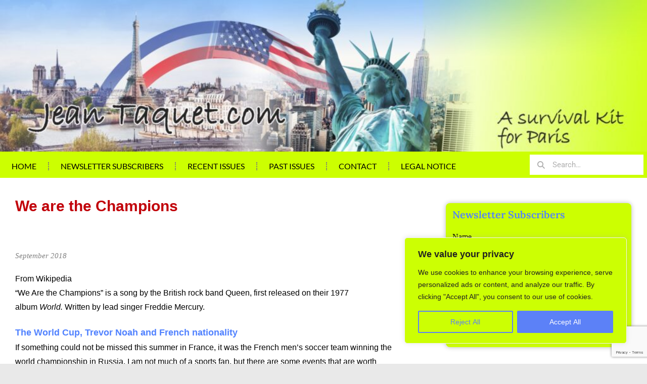

--- FILE ---
content_type: text/html; charset=UTF-8
request_url: https://www.jeantaquet.com/we-are-the-champions/
body_size: 44268
content:
<!DOCTYPE html>
<html class="html" lang="en-US">
<head>
<meta charset="UTF-8">
<link rel="profile" href="https://gmpg.org/xfn/11">
<title>We are the Champions &#8211; www.jeantaquet.com</title>
<meta name='robots' content='max-image-preview:large' />
<script data-no-defer="1" data-ezscrex="false" data-cfasync="false" data-pagespeed-no-defer data-cookieconsent="ignore">
var ctPublicFunctions = {"_ajax_nonce":"ad91bd39ed","_rest_nonce":"50ef3c4fb9","_ajax_url":"\/wp-admin\/admin-ajax.php","_rest_url":"https:\/\/www.jeantaquet.com\/wp-json\/","data__cookies_type":"none","data__ajax_type":"rest","data__bot_detector_enabled":"1","data__frontend_data_log_enabled":1,"cookiePrefix":"","wprocket_detected":false,"host_url":"www.jeantaquet.com","text__ee_click_to_select":"Click to select the whole data","text__ee_original_email":"The complete one is","text__ee_got_it":"Got it","text__ee_blocked":"Blocked","text__ee_cannot_connect":"Cannot connect","text__ee_cannot_decode":"Can not decode email. Unknown reason","text__ee_email_decoder":"CleanTalk email decoder","text__ee_wait_for_decoding":"The magic is on the way!","text__ee_decoding_process":"Please wait a few seconds while we decode the contact data."}
</script>
<script data-no-defer="1" data-ezscrex="false" data-cfasync="false" data-pagespeed-no-defer data-cookieconsent="ignore">
var ctPublic = {"_ajax_nonce":"ad91bd39ed","settings__forms__check_internal":"0","settings__forms__check_external":"0","settings__forms__force_protection":0,"settings__forms__search_test":"1","settings__data__bot_detector_enabled":"1","settings__sfw__anti_crawler":0,"blog_home":"https:\/\/www.jeantaquet.com\/","pixel__setting":"3","pixel__enabled":true,"pixel__url":null,"data__email_check_before_post":"1","data__email_check_exist_post":0,"data__cookies_type":"none","data__key_is_ok":true,"data__visible_fields_required":true,"wl_brandname":"Anti-Spam by CleanTalk","wl_brandname_short":"CleanTalk","ct_checkjs_key":"bc47a7ddc39d11dfb1c09c1c114cfc10b364321af83a3283d2c35cc72a614b07","emailEncoderPassKey":"3a153f7cb3366dfab276ef417c4442a9","bot_detector_forms_excluded":"W10=","advancedCacheExists":false,"varnishCacheExists":false,"wc_ajax_add_to_cart":false}
</script>
<meta name="viewport" content="width=device-width, initial-scale=1"><link rel='dns-prefetch' href='//www.jeantaquet.com' />
<link rel='dns-prefetch' href='//fd.cleantalk.org' />
<link rel="alternate" type="application/rss+xml" title="www.jeantaquet.com &raquo; Feed" href="https://www.jeantaquet.com/feed/" />
<link rel="alternate" type="application/rss+xml" title="www.jeantaquet.com &raquo; Comments Feed" href="https://www.jeantaquet.com/comments/feed/" />
<link rel="alternate" title="oEmbed (JSON)" type="application/json+oembed" href="https://www.jeantaquet.com/wp-json/oembed/1.0/embed?url=https%3A%2F%2Fwww.jeantaquet.com%2Fwe-are-the-champions%2F" />
<link rel="alternate" title="oEmbed (XML)" type="text/xml+oembed" href="https://www.jeantaquet.com/wp-json/oembed/1.0/embed?url=https%3A%2F%2Fwww.jeantaquet.com%2Fwe-are-the-champions%2F&#038;format=xml" />
<style id='wp-img-auto-sizes-contain-inline-css'>
img:is([sizes=auto i],[sizes^="auto," i]){contain-intrinsic-size:3000px 1500px}
/*# sourceURL=wp-img-auto-sizes-contain-inline-css */
</style>
<!-- <link rel='stylesheet' id='wp-block-library-css' href='https://www.jeantaquet.com/wp-includes/css/dist/block-library/style.min.css?ver=6.9' media='all' /> -->
<link rel="stylesheet" type="text/css" href="//www.jeantaquet.com/wp-content/cache/wpfc-minified/jr748i1p/bj6om.css" media="all"/>
<style id='wp-block-heading-inline-css'>
h1:where(.wp-block-heading).has-background,h2:where(.wp-block-heading).has-background,h3:where(.wp-block-heading).has-background,h4:where(.wp-block-heading).has-background,h5:where(.wp-block-heading).has-background,h6:where(.wp-block-heading).has-background{padding:1.25em 2.375em}h1.has-text-align-left[style*=writing-mode]:where([style*=vertical-lr]),h1.has-text-align-right[style*=writing-mode]:where([style*=vertical-rl]),h2.has-text-align-left[style*=writing-mode]:where([style*=vertical-lr]),h2.has-text-align-right[style*=writing-mode]:where([style*=vertical-rl]),h3.has-text-align-left[style*=writing-mode]:where([style*=vertical-lr]),h3.has-text-align-right[style*=writing-mode]:where([style*=vertical-rl]),h4.has-text-align-left[style*=writing-mode]:where([style*=vertical-lr]),h4.has-text-align-right[style*=writing-mode]:where([style*=vertical-rl]),h5.has-text-align-left[style*=writing-mode]:where([style*=vertical-lr]),h5.has-text-align-right[style*=writing-mode]:where([style*=vertical-rl]),h6.has-text-align-left[style*=writing-mode]:where([style*=vertical-lr]),h6.has-text-align-right[style*=writing-mode]:where([style*=vertical-rl]){rotate:180deg}
/*# sourceURL=https://www.jeantaquet.com/wp-includes/blocks/heading/style.min.css */
</style>
<style id='wp-block-media-text-inline-css'>
.wp-block-media-text{box-sizing:border-box;
/*!rtl:begin:ignore*/direction:ltr;
/*!rtl:end:ignore*/display:grid;grid-template-columns:50% 1fr;grid-template-rows:auto}.wp-block-media-text.has-media-on-the-right{grid-template-columns:1fr 50%}.wp-block-media-text.is-vertically-aligned-top>.wp-block-media-text__content,.wp-block-media-text.is-vertically-aligned-top>.wp-block-media-text__media{align-self:start}.wp-block-media-text.is-vertically-aligned-center>.wp-block-media-text__content,.wp-block-media-text.is-vertically-aligned-center>.wp-block-media-text__media,.wp-block-media-text>.wp-block-media-text__content,.wp-block-media-text>.wp-block-media-text__media{align-self:center}.wp-block-media-text.is-vertically-aligned-bottom>.wp-block-media-text__content,.wp-block-media-text.is-vertically-aligned-bottom>.wp-block-media-text__media{align-self:end}.wp-block-media-text>.wp-block-media-text__media{
/*!rtl:begin:ignore*/grid-column:1;grid-row:1;
/*!rtl:end:ignore*/margin:0}.wp-block-media-text>.wp-block-media-text__content{direction:ltr;
/*!rtl:begin:ignore*/grid-column:2;grid-row:1;
/*!rtl:end:ignore*/padding:0 8%;word-break:break-word}.wp-block-media-text.has-media-on-the-right>.wp-block-media-text__media{
/*!rtl:begin:ignore*/grid-column:2;grid-row:1
/*!rtl:end:ignore*/}.wp-block-media-text.has-media-on-the-right>.wp-block-media-text__content{
/*!rtl:begin:ignore*/grid-column:1;grid-row:1
/*!rtl:end:ignore*/}.wp-block-media-text__media a{display:block}.wp-block-media-text__media img,.wp-block-media-text__media video{height:auto;max-width:unset;vertical-align:middle;width:100%}.wp-block-media-text.is-image-fill>.wp-block-media-text__media{background-size:cover;height:100%;min-height:250px}.wp-block-media-text.is-image-fill>.wp-block-media-text__media>a{display:block;height:100%}.wp-block-media-text.is-image-fill>.wp-block-media-text__media img{height:1px;margin:-1px;overflow:hidden;padding:0;position:absolute;width:1px;clip:rect(0,0,0,0);border:0}.wp-block-media-text.is-image-fill-element>.wp-block-media-text__media{height:100%;min-height:250px}.wp-block-media-text.is-image-fill-element>.wp-block-media-text__media>a{display:block;height:100%}.wp-block-media-text.is-image-fill-element>.wp-block-media-text__media img{height:100%;object-fit:cover;width:100%}@media (max-width:600px){.wp-block-media-text.is-stacked-on-mobile{grid-template-columns:100%!important}.wp-block-media-text.is-stacked-on-mobile>.wp-block-media-text__media{grid-column:1;grid-row:1}.wp-block-media-text.is-stacked-on-mobile>.wp-block-media-text__content{grid-column:1;grid-row:2}}
/*# sourceURL=https://www.jeantaquet.com/wp-includes/blocks/media-text/style.min.css */
</style>
<style id='wp-block-paragraph-inline-css'>
.is-small-text{font-size:.875em}.is-regular-text{font-size:1em}.is-large-text{font-size:2.25em}.is-larger-text{font-size:3em}.has-drop-cap:not(:focus):first-letter{float:left;font-size:8.4em;font-style:normal;font-weight:100;line-height:.68;margin:.05em .1em 0 0;text-transform:uppercase}body.rtl .has-drop-cap:not(:focus):first-letter{float:none;margin-left:.1em}p.has-drop-cap.has-background{overflow:hidden}:root :where(p.has-background){padding:1.25em 2.375em}:where(p.has-text-color:not(.has-link-color)) a{color:inherit}p.has-text-align-left[style*="writing-mode:vertical-lr"],p.has-text-align-right[style*="writing-mode:vertical-rl"]{rotate:180deg}
/*# sourceURL=https://www.jeantaquet.com/wp-includes/blocks/paragraph/style.min.css */
</style>
<style id='wp-block-spacer-inline-css'>
.wp-block-spacer{clear:both}
/*# sourceURL=https://www.jeantaquet.com/wp-includes/blocks/spacer/style.min.css */
</style>
<style id='global-styles-inline-css'>
:root{--wp--preset--aspect-ratio--square: 1;--wp--preset--aspect-ratio--4-3: 4/3;--wp--preset--aspect-ratio--3-4: 3/4;--wp--preset--aspect-ratio--3-2: 3/2;--wp--preset--aspect-ratio--2-3: 2/3;--wp--preset--aspect-ratio--16-9: 16/9;--wp--preset--aspect-ratio--9-16: 9/16;--wp--preset--color--black: #000000;--wp--preset--color--cyan-bluish-gray: #abb8c3;--wp--preset--color--white: #ffffff;--wp--preset--color--pale-pink: #f78da7;--wp--preset--color--vivid-red: #cf2e2e;--wp--preset--color--luminous-vivid-orange: #ff6900;--wp--preset--color--luminous-vivid-amber: #fcb900;--wp--preset--color--light-green-cyan: #7bdcb5;--wp--preset--color--vivid-green-cyan: #00d084;--wp--preset--color--pale-cyan-blue: #8ed1fc;--wp--preset--color--vivid-cyan-blue: #0693e3;--wp--preset--color--vivid-purple: #9b51e0;--wp--preset--gradient--vivid-cyan-blue-to-vivid-purple: linear-gradient(135deg,rgb(6,147,227) 0%,rgb(155,81,224) 100%);--wp--preset--gradient--light-green-cyan-to-vivid-green-cyan: linear-gradient(135deg,rgb(122,220,180) 0%,rgb(0,208,130) 100%);--wp--preset--gradient--luminous-vivid-amber-to-luminous-vivid-orange: linear-gradient(135deg,rgb(252,185,0) 0%,rgb(255,105,0) 100%);--wp--preset--gradient--luminous-vivid-orange-to-vivid-red: linear-gradient(135deg,rgb(255,105,0) 0%,rgb(207,46,46) 100%);--wp--preset--gradient--very-light-gray-to-cyan-bluish-gray: linear-gradient(135deg,rgb(238,238,238) 0%,rgb(169,184,195) 100%);--wp--preset--gradient--cool-to-warm-spectrum: linear-gradient(135deg,rgb(74,234,220) 0%,rgb(151,120,209) 20%,rgb(207,42,186) 40%,rgb(238,44,130) 60%,rgb(251,105,98) 80%,rgb(254,248,76) 100%);--wp--preset--gradient--blush-light-purple: linear-gradient(135deg,rgb(255,206,236) 0%,rgb(152,150,240) 100%);--wp--preset--gradient--blush-bordeaux: linear-gradient(135deg,rgb(254,205,165) 0%,rgb(254,45,45) 50%,rgb(107,0,62) 100%);--wp--preset--gradient--luminous-dusk: linear-gradient(135deg,rgb(255,203,112) 0%,rgb(199,81,192) 50%,rgb(65,88,208) 100%);--wp--preset--gradient--pale-ocean: linear-gradient(135deg,rgb(255,245,203) 0%,rgb(182,227,212) 50%,rgb(51,167,181) 100%);--wp--preset--gradient--electric-grass: linear-gradient(135deg,rgb(202,248,128) 0%,rgb(113,206,126) 100%);--wp--preset--gradient--midnight: linear-gradient(135deg,rgb(2,3,129) 0%,rgb(40,116,252) 100%);--wp--preset--font-size--small: 13px;--wp--preset--font-size--medium: 20px;--wp--preset--font-size--large: 36px;--wp--preset--font-size--x-large: 42px;--wp--preset--spacing--20: 0.44rem;--wp--preset--spacing--30: 0.67rem;--wp--preset--spacing--40: 1rem;--wp--preset--spacing--50: 1.5rem;--wp--preset--spacing--60: 2.25rem;--wp--preset--spacing--70: 3.38rem;--wp--preset--spacing--80: 5.06rem;--wp--preset--shadow--natural: 6px 6px 9px rgba(0, 0, 0, 0.2);--wp--preset--shadow--deep: 12px 12px 50px rgba(0, 0, 0, 0.4);--wp--preset--shadow--sharp: 6px 6px 0px rgba(0, 0, 0, 0.2);--wp--preset--shadow--outlined: 6px 6px 0px -3px rgb(255, 255, 255), 6px 6px rgb(0, 0, 0);--wp--preset--shadow--crisp: 6px 6px 0px rgb(0, 0, 0);}:where(.is-layout-flex){gap: 0.5em;}:where(.is-layout-grid){gap: 0.5em;}body .is-layout-flex{display: flex;}.is-layout-flex{flex-wrap: wrap;align-items: center;}.is-layout-flex > :is(*, div){margin: 0;}body .is-layout-grid{display: grid;}.is-layout-grid > :is(*, div){margin: 0;}:where(.wp-block-columns.is-layout-flex){gap: 2em;}:where(.wp-block-columns.is-layout-grid){gap: 2em;}:where(.wp-block-post-template.is-layout-flex){gap: 1.25em;}:where(.wp-block-post-template.is-layout-grid){gap: 1.25em;}.has-black-color{color: var(--wp--preset--color--black) !important;}.has-cyan-bluish-gray-color{color: var(--wp--preset--color--cyan-bluish-gray) !important;}.has-white-color{color: var(--wp--preset--color--white) !important;}.has-pale-pink-color{color: var(--wp--preset--color--pale-pink) !important;}.has-vivid-red-color{color: var(--wp--preset--color--vivid-red) !important;}.has-luminous-vivid-orange-color{color: var(--wp--preset--color--luminous-vivid-orange) !important;}.has-luminous-vivid-amber-color{color: var(--wp--preset--color--luminous-vivid-amber) !important;}.has-light-green-cyan-color{color: var(--wp--preset--color--light-green-cyan) !important;}.has-vivid-green-cyan-color{color: var(--wp--preset--color--vivid-green-cyan) !important;}.has-pale-cyan-blue-color{color: var(--wp--preset--color--pale-cyan-blue) !important;}.has-vivid-cyan-blue-color{color: var(--wp--preset--color--vivid-cyan-blue) !important;}.has-vivid-purple-color{color: var(--wp--preset--color--vivid-purple) !important;}.has-black-background-color{background-color: var(--wp--preset--color--black) !important;}.has-cyan-bluish-gray-background-color{background-color: var(--wp--preset--color--cyan-bluish-gray) !important;}.has-white-background-color{background-color: var(--wp--preset--color--white) !important;}.has-pale-pink-background-color{background-color: var(--wp--preset--color--pale-pink) !important;}.has-vivid-red-background-color{background-color: var(--wp--preset--color--vivid-red) !important;}.has-luminous-vivid-orange-background-color{background-color: var(--wp--preset--color--luminous-vivid-orange) !important;}.has-luminous-vivid-amber-background-color{background-color: var(--wp--preset--color--luminous-vivid-amber) !important;}.has-light-green-cyan-background-color{background-color: var(--wp--preset--color--light-green-cyan) !important;}.has-vivid-green-cyan-background-color{background-color: var(--wp--preset--color--vivid-green-cyan) !important;}.has-pale-cyan-blue-background-color{background-color: var(--wp--preset--color--pale-cyan-blue) !important;}.has-vivid-cyan-blue-background-color{background-color: var(--wp--preset--color--vivid-cyan-blue) !important;}.has-vivid-purple-background-color{background-color: var(--wp--preset--color--vivid-purple) !important;}.has-black-border-color{border-color: var(--wp--preset--color--black) !important;}.has-cyan-bluish-gray-border-color{border-color: var(--wp--preset--color--cyan-bluish-gray) !important;}.has-white-border-color{border-color: var(--wp--preset--color--white) !important;}.has-pale-pink-border-color{border-color: var(--wp--preset--color--pale-pink) !important;}.has-vivid-red-border-color{border-color: var(--wp--preset--color--vivid-red) !important;}.has-luminous-vivid-orange-border-color{border-color: var(--wp--preset--color--luminous-vivid-orange) !important;}.has-luminous-vivid-amber-border-color{border-color: var(--wp--preset--color--luminous-vivid-amber) !important;}.has-light-green-cyan-border-color{border-color: var(--wp--preset--color--light-green-cyan) !important;}.has-vivid-green-cyan-border-color{border-color: var(--wp--preset--color--vivid-green-cyan) !important;}.has-pale-cyan-blue-border-color{border-color: var(--wp--preset--color--pale-cyan-blue) !important;}.has-vivid-cyan-blue-border-color{border-color: var(--wp--preset--color--vivid-cyan-blue) !important;}.has-vivid-purple-border-color{border-color: var(--wp--preset--color--vivid-purple) !important;}.has-vivid-cyan-blue-to-vivid-purple-gradient-background{background: var(--wp--preset--gradient--vivid-cyan-blue-to-vivid-purple) !important;}.has-light-green-cyan-to-vivid-green-cyan-gradient-background{background: var(--wp--preset--gradient--light-green-cyan-to-vivid-green-cyan) !important;}.has-luminous-vivid-amber-to-luminous-vivid-orange-gradient-background{background: var(--wp--preset--gradient--luminous-vivid-amber-to-luminous-vivid-orange) !important;}.has-luminous-vivid-orange-to-vivid-red-gradient-background{background: var(--wp--preset--gradient--luminous-vivid-orange-to-vivid-red) !important;}.has-very-light-gray-to-cyan-bluish-gray-gradient-background{background: var(--wp--preset--gradient--very-light-gray-to-cyan-bluish-gray) !important;}.has-cool-to-warm-spectrum-gradient-background{background: var(--wp--preset--gradient--cool-to-warm-spectrum) !important;}.has-blush-light-purple-gradient-background{background: var(--wp--preset--gradient--blush-light-purple) !important;}.has-blush-bordeaux-gradient-background{background: var(--wp--preset--gradient--blush-bordeaux) !important;}.has-luminous-dusk-gradient-background{background: var(--wp--preset--gradient--luminous-dusk) !important;}.has-pale-ocean-gradient-background{background: var(--wp--preset--gradient--pale-ocean) !important;}.has-electric-grass-gradient-background{background: var(--wp--preset--gradient--electric-grass) !important;}.has-midnight-gradient-background{background: var(--wp--preset--gradient--midnight) !important;}.has-small-font-size{font-size: var(--wp--preset--font-size--small) !important;}.has-medium-font-size{font-size: var(--wp--preset--font-size--medium) !important;}.has-large-font-size{font-size: var(--wp--preset--font-size--large) !important;}.has-x-large-font-size{font-size: var(--wp--preset--font-size--x-large) !important;}
/*# sourceURL=global-styles-inline-css */
</style>
<style id='classic-theme-styles-inline-css'>
/*! This file is auto-generated */
.wp-block-button__link{color:#fff;background-color:#32373c;border-radius:9999px;box-shadow:none;text-decoration:none;padding:calc(.667em + 2px) calc(1.333em + 2px);font-size:1.125em}.wp-block-file__button{background:#32373c;color:#fff;text-decoration:none}
/*# sourceURL=/wp-includes/css/classic-themes.min.css */
</style>
<!-- <link rel='stylesheet' id='ogb-block-style-css' href='https://www.jeantaquet.com/wp-content/plugins/ocean-gutenberg-blocks/dist/style-index.css?ver=1764611605' media='all' /> -->
<!-- <link rel='stylesheet' id='cleantalk-public-css-css' href='https://www.jeantaquet.com/wp-content/plugins/cleantalk-spam-protect/css/cleantalk-public.min.css?ver=6.68_1764611582' media='all' /> -->
<!-- <link rel='stylesheet' id='cleantalk-email-decoder-css-css' href='https://www.jeantaquet.com/wp-content/plugins/cleantalk-spam-protect/css/cleantalk-email-decoder.min.css?ver=6.68_1764611582' media='all' /> -->
<!-- <link rel='stylesheet' id='email-subscribers-css' href='https://www.jeantaquet.com/wp-content/plugins/email-subscribers/lite/public/css/email-subscribers-public.css?ver=5.9.11' media='all' /> -->
<!-- <link rel='stylesheet' id='font-awesome-css' href='https://www.jeantaquet.com/wp-content/themes/oceanwp/assets/fonts/fontawesome/css/all.min.css?ver=6.7.2' media='all' /> -->
<!-- <link rel='stylesheet' id='simple-line-icons-css' href='https://www.jeantaquet.com/wp-content/themes/oceanwp/assets/css/third/simple-line-icons.min.css?ver=2.4.0' media='all' /> -->
<!-- <link rel='stylesheet' id='oceanwp-style-css' href='https://www.jeantaquet.com/wp-content/themes/oceanwp/assets/css/style.min.css?ver=4.1.4' media='all' /> -->
<!-- <link rel='stylesheet' id='elementor-frontend-css' href='https://www.jeantaquet.com/wp-content/plugins/elementor/assets/css/frontend.min.css?ver=3.33.2' media='all' /> -->
<!-- <link rel='stylesheet' id='widget-image-css' href='https://www.jeantaquet.com/wp-content/plugins/elementor/assets/css/widget-image.min.css?ver=3.33.2' media='all' /> -->
<!-- <link rel='stylesheet' id='widget-nav-menu-css' href='https://www.jeantaquet.com/wp-content/plugins/elementor-pro/assets/css/widget-nav-menu.min.css?ver=3.33.1' media='all' /> -->
<!-- <link rel='stylesheet' id='widget-search-form-css' href='https://www.jeantaquet.com/wp-content/plugins/elementor-pro/assets/css/widget-search-form.min.css?ver=3.33.1' media='all' /> -->
<!-- <link rel='stylesheet' id='elementor-icons-shared-0-css' href='https://www.jeantaquet.com/wp-content/plugins/elementor/assets/lib/font-awesome/css/fontawesome.min.css?ver=5.15.3' media='all' /> -->
<!-- <link rel='stylesheet' id='elementor-icons-fa-solid-css' href='https://www.jeantaquet.com/wp-content/plugins/elementor/assets/lib/font-awesome/css/solid.min.css?ver=5.15.3' media='all' /> -->
<!-- <link rel='stylesheet' id='widget-heading-css' href='https://www.jeantaquet.com/wp-content/plugins/elementor/assets/css/widget-heading.min.css?ver=3.33.2' media='all' /> -->
<!-- <link rel='stylesheet' id='widget-social-icons-css' href='https://www.jeantaquet.com/wp-content/plugins/elementor/assets/css/widget-social-icons.min.css?ver=3.33.2' media='all' /> -->
<!-- <link rel='stylesheet' id='e-apple-webkit-css' href='https://www.jeantaquet.com/wp-content/plugins/elementor/assets/css/conditionals/apple-webkit.min.css?ver=3.33.2' media='all' /> -->
<!-- <link rel='stylesheet' id='eael-general-css' href='https://www.jeantaquet.com/wp-content/plugins/essential-addons-for-elementor-lite/assets/front-end/css/view/general.min.css?ver=6.5.3' media='all' /> -->
<!-- <link rel='stylesheet' id='eael-1945-css' href='https://www.jeantaquet.com/wp-content/uploads/essential-addons-elementor/eael-1945.css?ver=1661088734' media='all' /> -->
<!-- <link rel='stylesheet' id='widget-spacer-css' href='https://www.jeantaquet.com/wp-content/plugins/elementor/assets/css/widget-spacer.min.css?ver=3.33.2' media='all' /> -->
<!-- <link rel='stylesheet' id='elementor-icons-css' href='https://www.jeantaquet.com/wp-content/plugins/elementor/assets/lib/eicons/css/elementor-icons.min.css?ver=5.44.0' media='all' /> -->
<link rel="stylesheet" type="text/css" href="//www.jeantaquet.com/wp-content/cache/wpfc-minified/2cv38sxc/dr79q.css" media="all"/>
<style id='elementor-icons-inline-css'>
.elementor-add-new-section .elementor-add-templately-promo-button{
background-color: #5d4fff;
background-image: url(https://www.jeantaquet.com/wp-content/plugins/essential-addons-for-elementor-lite/assets/admin/images/templately/logo-icon.svg);
background-repeat: no-repeat;
background-position: center center;
position: relative;
}
.elementor-add-new-section .elementor-add-templately-promo-button > i{
height: 12px;
}
body .elementor-add-new-section .elementor-add-section-area-button {
margin-left: 0;
}
.elementor-add-new-section .elementor-add-templately-promo-button{
background-color: #5d4fff;
background-image: url(https://www.jeantaquet.com/wp-content/plugins/essential-addons-for-elementor-lite/assets/admin/images/templately/logo-icon.svg);
background-repeat: no-repeat;
background-position: center center;
position: relative;
}
.elementor-add-new-section .elementor-add-templately-promo-button > i{
height: 12px;
}
body .elementor-add-new-section .elementor-add-section-area-button {
margin-left: 0;
}
/*# sourceURL=elementor-icons-inline-css */
</style>
<link rel='stylesheet' id='elementor-post-7-css' href='https://www.jeantaquet.com/wp-content/uploads/elementor/css/post-7.css?ver=1768462926' media='all' />
<link rel='stylesheet' id='elementor-post-1925-css' href='https://www.jeantaquet.com/wp-content/uploads/elementor/css/post-1925.css?ver=1768462926' media='all' />
<link rel='stylesheet' id='elementor-post-1918-css' href='https://www.jeantaquet.com/wp-content/uploads/elementor/css/post-1918.css?ver=1768462926' media='all' />
<link rel='stylesheet' id='elementor-post-1945-css' href='https://www.jeantaquet.com/wp-content/uploads/elementor/css/post-1945.css?ver=1768462927' media='all' />
<!-- <link rel='stylesheet' id='kadence-blocks-infobox-css' href='https://www.jeantaquet.com/wp-content/plugins/kadence-blocks/dist/style-blocks-infobox.css?ver=3.5.27' media='all' /> -->
<!-- <link rel='stylesheet' id='kadence-blocks-advancedbtn-css' href='https://www.jeantaquet.com/wp-content/plugins/kadence-blocks/dist/style-blocks-advancedbtn.css?ver=3.5.27' media='all' /> -->
<!-- <link rel='stylesheet' id='kb-button-deprecated-styles-css' href='https://www.jeantaquet.com/wp-content/plugins/kadence-blocks/includes/assets/css/kb-button-deprecated-style.min.css?ver=3.5.27' media='all' /> -->
<!-- <link rel='stylesheet' id='kadence-blocks-rowlayout-css' href='https://www.jeantaquet.com/wp-content/plugins/kadence-blocks/dist/style-blocks-rowlayout.css?ver=3.5.27' media='all' /> -->
<!-- <link rel='stylesheet' id='kadence-blocks-column-css' href='https://www.jeantaquet.com/wp-content/plugins/kadence-blocks/dist/style-blocks-column.css?ver=3.5.27' media='all' /> -->
<link rel="stylesheet" type="text/css" href="//www.jeantaquet.com/wp-content/cache/wpfc-minified/m93ixwqy/bjbut.css" media="all"/>
<style id='generateblocks-inline-css'>
:root{--gb-container-width:1100px;}.gb-container .wp-block-image img{vertical-align:middle;}.gb-grid-wrapper .wp-block-image{margin-bottom:0;}.gb-highlight{background:none;}.gb-shape{line-height:0;}
/*# sourceURL=generateblocks-inline-css */
</style>
<style id='kadence-blocks-global-variables-inline-css'>
:root {--global-kb-font-size-sm:clamp(0.8rem, 0.73rem + 0.217vw, 0.9rem);--global-kb-font-size-md:clamp(1.1rem, 0.995rem + 0.326vw, 1.25rem);--global-kb-font-size-lg:clamp(1.75rem, 1.576rem + 0.543vw, 2rem);--global-kb-font-size-xl:clamp(2.25rem, 1.728rem + 1.63vw, 3rem);--global-kb-font-size-xxl:clamp(2.5rem, 1.456rem + 3.26vw, 4rem);--global-kb-font-size-xxxl:clamp(2.75rem, 0.489rem + 7.065vw, 6rem);}:root {--global-palette1: #3182CE;--global-palette2: #2B6CB0;--global-palette3: #1A202C;--global-palette4: #2D3748;--global-palette5: #4A5568;--global-palette6: #718096;--global-palette7: #EDF2F7;--global-palette8: #F7FAFC;--global-palette9: #ffffff;}
/*# sourceURL=kadence-blocks-global-variables-inline-css */
</style>
<style id='kadence_blocks_css-inline-css'>
.wp-block-kadence-column.kb-section-dir-horizontal > .kt-inside-inner-col > #kt-info-box_92907f-9c{max-width:100%;}.wp-block-kadence-column.kb-section-dir-horizontal > .kt-inside-inner-col > #kt-info-box_92907f-9c .kt-blocks-info-box-link-wrap{max-width:unset;}#kt-info-box_92907f-9c .kt-blocks-info-box-link-wrap{border-color:#fff;border-top-width:0px;border-right-width:0px;border-bottom-width:0px;border-left-width:0px;background:#fff;max-width:100%;padding-top:0px;padding-right:0px;padding-bottom:0px;padding-left:0px;margin-top:0px;margin-right:0px;margin-bottom:0px;margin-left:0px;}#kt-info-box_92907f-9c .kt-blocks-info-box-media-align-top .kt-blocks-info-box-media-container{max-width:100%;}#kt-info-box_92907f-9c .kt-blocks-info-box-link-wrap:hover{border-color:#fff;background:#fff;}#kt-info-box_92907f-9c.wp-block-kadence-infobox{max-width:100%;}#kt-info-box_92907f-9c .kadence-info-box-image-inner-intrisic-container{max-width:147px;}#kt-info-box_92907f-9c .kadence-info-box-image-inner-intrisic-container .kadence-info-box-image-intrisic{padding-bottom:89.7959%;width:147px;height:0px;max-width:100%;}#kt-info-box_92907f-9c .kadence-info-box-icon-container .kt-info-svg-icon, #kt-info-box_92907f-9c .kt-info-svg-icon-flip, #kt-info-box_92907f-9c .kt-blocks-info-box-number{font-size:50px;}#kt-info-box_92907f-9c .kt-blocks-info-box-media{color:#444444;background:#fff;border-color:#fff;border-top-width:0px;border-right-width:0px;border-bottom-width:0px;border-left-width:0px;padding-top:0px;padding-right:0px;padding-bottom:0px;padding-left:0px;margin-top:0px;margin-right:0px;margin-bottom:0px;margin-left:0px;}#kt-info-box_92907f-9c .kt-blocks-info-box-link-wrap:hover .kt-blocks-info-box-media{color:#444444;background:#fff;border-color:#fff;}#kt-info-box_92907f-9c .kt-infobox-textcontent h2.kt-blocks-info-box-title{padding-top:0px;padding-right:0px;padding-bottom:0px;padding-left:0px;margin-top:5px;margin-right:0px;margin-bottom:10px;margin-left:0px;}.wp-block-kadence-column.kb-section-dir-horizontal > .kt-inside-inner-col > #kt-info-box_3ab103-da{max-width:100%;}.wp-block-kadence-column.kb-section-dir-horizontal > .kt-inside-inner-col > #kt-info-box_3ab103-da .kt-blocks-info-box-link-wrap{max-width:unset;}#kt-info-box_3ab103-da .kt-blocks-info-box-link-wrap{border-color:#fff;border-top-width:0px;border-right-width:0px;border-bottom-width:0px;border-left-width:0px;background:#fff;max-width:100%;padding-top:12px;padding-right:12px;padding-bottom:12px;padding-left:12px;margin-top:0px;margin-right:0px;margin-bottom:0px;margin-left:0px;}#kt-info-box_3ab103-da .kt-blocks-info-box-media-align-top .kt-blocks-info-box-media-container{max-width:100%;}#kt-info-box_3ab103-da .kt-blocks-info-box-link-wrap:hover{border-color:#fff;background:#fff;}#kt-info-box_3ab103-da.wp-block-kadence-infobox{max-width:100%;}#kt-info-box_3ab103-da .kadence-info-box-image-inner-intrisic-container{max-width:133px;}#kt-info-box_3ab103-da .kadence-info-box-image-inner-intrisic-container .kadence-info-box-image-intrisic{padding-bottom:28.9256%;width:121px;height:0px;max-width:100%;}#kt-info-box_3ab103-da .kadence-info-box-icon-container .kt-info-svg-icon, #kt-info-box_3ab103-da .kt-info-svg-icon-flip, #kt-info-box_3ab103-da .kt-blocks-info-box-number{font-size:50px;}#kt-info-box_3ab103-da .kt-blocks-info-box-media{color:#444444;background:#fff;border-color:#fff;border-top-width:0px;border-right-width:0px;border-bottom-width:0px;border-left-width:0px;padding-top:0px;padding-right:0px;padding-bottom:0px;padding-left:0px;margin-top:0px;margin-right:0px;margin-bottom:0px;margin-left:0px;}#kt-info-box_3ab103-da .kt-blocks-info-box-link-wrap:hover .kt-blocks-info-box-media{color:#444444;background:#fff;border-color:#fff;}#kt-info-box_3ab103-da .kt-infobox-textcontent h2.kt-blocks-info-box-title{padding-top:0px;padding-right:0px;padding-bottom:0px;padding-left:0px;margin-top:5px;margin-right:0px;margin-bottom:10px;margin-left:0px;}.wp-block-kadence-column.kb-section-dir-horizontal > .kt-inside-inner-col > #kt-info-box_9ee5fb-4e{max-width:100%;}.wp-block-kadence-column.kb-section-dir-horizontal > .kt-inside-inner-col > #kt-info-box_9ee5fb-4e .kt-blocks-info-box-link-wrap{max-width:unset;}#kt-info-box_9ee5fb-4e .kt-blocks-info-box-link-wrap{border-top-width:0px;border-right-width:0px;border-bottom-width:0px;border-left-width:0px;background:#eeeeee;max-width:100%;padding-top:24px;padding-right:24px;padding-bottom:24px;padding-left:24px;margin-top:0px;margin-right:0px;margin-bottom:0px;margin-left:0px;}#kt-info-box_9ee5fb-4e .kt-blocks-info-box-media-align-top .kt-blocks-info-box-media-container{max-width:100%;}#kt-info-box_9ee5fb-4e .kt-blocks-info-box-link-wrap:hover{background:#eeeeee;}#kt-info-box_9ee5fb-4e.wp-block-kadence-infobox{max-width:100%;}#kt-info-box_9ee5fb-4e .kadence-info-box-image-inner-intrisic-container{max-width:238px;}#kt-info-box_9ee5fb-4e .kadence-info-box-image-inner-intrisic-container .kadence-info-box-image-intrisic{padding-bottom:51%;width:300px;height:0px;max-width:100%;}#kt-info-box_9ee5fb-4e .kadence-info-box-icon-container .kt-info-svg-icon, #kt-info-box_9ee5fb-4e .kt-info-svg-icon-flip, #kt-info-box_9ee5fb-4e .kt-blocks-info-box-number{font-size:130px;}#kt-info-box_9ee5fb-4e .kt-blocks-info-box-media{color:#ffffff;background:rgba(238,238,238,0);border-top-width:0px;border-right-width:0px;border-bottom-width:0px;border-left-width:0px;padding-top:0px;padding-right:0px;padding-bottom:0px;padding-left:0px;}#kt-info-box_9ee5fb-4e .kt-blocks-info-box-media-container{margin-top:0px;margin-right:0px;margin-bottom:0px;margin-left:0px;}#kt-info-box_9ee5fb-4e .kt-blocks-info-box-link-wrap:hover .kt-blocks-info-box-media{color:#fff;background:rgba(238,238,238,0);}#kt-info-box_9ee5fb-4e .kt-infobox-textcontent h2.kt-blocks-info-box-title{color:#0a0a0a;font-family:Verdana, Geneva, sans-serif;font-style:normal;font-weight:bold;padding-top:0px;padding-right:0px;padding-bottom:0px;padding-left:0px;margin-top:0px;margin-right:0px;margin-bottom:5px;margin-left:0px;}#kt-info-box_9ee5fb-4e .kt-infobox-textcontent .kt-blocks-info-box-text{color:#000000;}.wp-block-kadence-infobox#kt-info-box_9ee5fb-4e .kt-blocks-info-box-text{font-size:16px;font-family:Courier, monospace;font-style:normal;padding-top:0px;padding-right:0px;padding-bottom:0px;padding-left:0px;margin-top:-2px;margin-right:-2px;margin-bottom:-2px;margin-left:-2px;}#kt-info-box_9ee5fb-4e .kt-blocks-info-box-link-wrap:hover .kt-blocks-info-box-text{color:#000000;}.wp-block-kadence-advancedbtn.kb-btns_6d6add-b6{justify-content:flex-end;}.kt-btns_6d6add-b6 .kt-button{font-family:Verdana, Geneva, sans-serif;}.kt-btns_6d6add-b6 .kt-btn-wrap-0{margin-right:5px;}.wp-block-kadence-advancedbtn.kt-btns_6d6add-b6 .kt-btn-wrap-0 .kt-button{color:#fff;font-size:14px;background:#5182FF;border-color:#555555;border-style:solid;}.wp-block-kadence-advancedbtn.kt-btns_6d6add-b6 .kt-btn-wrap-0 .kt-button:hover, .wp-block-kadence-advancedbtn.kt-btns_6d6add-b6 .kt-btn-wrap-0 .kt-button:focus{color:#ffffff;border-color:#444444;}.wp-block-kadence-advancedbtn.kt-btns_6d6add-b6 .kt-btn-wrap-0 .kt-button::before{display:none;}.wp-block-kadence-advancedbtn.kt-btns_6d6add-b6 .kt-btn-wrap-0 .kt-button:hover, .wp-block-kadence-advancedbtn.kt-btns_6d6add-b6 .kt-btn-wrap-0 .kt-button:focus{background:#444444;}#kt-layout-id_db5aed-a0 > .kt-row-column-wrap{padding-top:var( --global-kb-row-default-top, 25px );padding-bottom:var( --global-kb-row-default-bottom, 25px );padding-top:26px;grid-template-columns:minmax(0, 1fr);}#kt-layout-id_db5aed-a0{background-color:#d3f8ff;}@media all and (max-width: 767px){#kt-layout-id_db5aed-a0 > .kt-row-column-wrap{grid-template-columns:minmax(0, 1fr);}}.kadence-column_57ec6e-45 > .kt-inside-inner-col{column-gap:var(--global-kb-gap-sm, 1rem);}.kadence-column_57ec6e-45 > .kt-inside-inner-col{flex-direction:column;}.kadence-column_57ec6e-45 > .kt-inside-inner-col > .aligncenter{width:100%;}@media all and (max-width: 1024px){.kadence-column_57ec6e-45 > .kt-inside-inner-col{flex-direction:column;justify-content:center;}}@media all and (max-width: 767px){.kadence-column_57ec6e-45 > .kt-inside-inner-col{flex-direction:column;justify-content:center;}}.wp-block-kadence-advancedbtn.kb-btns_ce21f2-3e{justify-content:flex-end;}.kt-btns_ce21f2-3e .kt-button{font-family:Verdana, Geneva, sans-serif;}.kt-btns_ce21f2-3e .kt-btn-wrap-0{margin-right:5px;}.wp-block-kadence-advancedbtn.kt-btns_ce21f2-3e .kt-btn-wrap-0 .kt-button{color:#fff;font-size:14px;background:#5182FF;border-color:#555555;border-style:solid;}.wp-block-kadence-advancedbtn.kt-btns_ce21f2-3e .kt-btn-wrap-0 .kt-button:hover, .wp-block-kadence-advancedbtn.kt-btns_ce21f2-3e .kt-btn-wrap-0 .kt-button:focus{color:#ffffff;border-color:#444444;}.wp-block-kadence-advancedbtn.kt-btns_ce21f2-3e .kt-btn-wrap-0 .kt-button::before{display:none;}.wp-block-kadence-advancedbtn.kt-btns_ce21f2-3e .kt-btn-wrap-0 .kt-button:hover, .wp-block-kadence-advancedbtn.kt-btns_ce21f2-3e .kt-btn-wrap-0 .kt-button:focus{background:#444444;}#kt-layout-id_aad3e3-b1 > .kt-row-column-wrap{padding-top:var( --global-kb-row-default-top, 25px );padding-bottom:var( --global-kb-row-default-bottom, 25px );padding-top:26px;grid-template-columns:minmax(0, 1fr);}#kt-layout-id_aad3e3-b1{background-color:#eeeeee;}@media all and (max-width: 767px){#kt-layout-id_aad3e3-b1 > .kt-row-column-wrap{grid-template-columns:minmax(0, 1fr);}}.kadence-column_58d718-97 > .kt-inside-inner-col{column-gap:var(--global-kb-gap-sm, 1rem);}.kadence-column_58d718-97 > .kt-inside-inner-col{flex-direction:column;}.kadence-column_58d718-97 > .kt-inside-inner-col > .aligncenter{width:100%;}@media all and (max-width: 1024px){.kadence-column_58d718-97 > .kt-inside-inner-col{flex-direction:column;justify-content:center;}}@media all and (max-width: 767px){.kadence-column_58d718-97 > .kt-inside-inner-col{flex-direction:column;justify-content:center;}}#kt-layout-id_2578d1-13 > .kt-row-column-wrap{padding-top:var( --global-kb-row-default-top, 25px );padding-bottom:var( --global-kb-row-default-bottom, 25px );padding-top:26px;grid-template-columns:minmax(0, 1fr);}#kt-layout-id_2578d1-13{background-color:#d3f8ff;}@media all and (max-width: 767px){#kt-layout-id_2578d1-13 > .kt-row-column-wrap{grid-template-columns:minmax(0, 1fr);}}.kadence-column_51a584-d1 > .kt-inside-inner-col{column-gap:var(--global-kb-gap-sm, 1rem);}.kadence-column_51a584-d1 > .kt-inside-inner-col{flex-direction:column;}.kadence-column_51a584-d1 > .kt-inside-inner-col > .aligncenter{width:100%;}@media all and (max-width: 1024px){.kadence-column_51a584-d1 > .kt-inside-inner-col{flex-direction:column;justify-content:center;}}@media all and (max-width: 767px){.kadence-column_51a584-d1 > .kt-inside-inner-col{flex-direction:column;justify-content:center;}}.wp-block-kadence-advancedbtn.kb-btns_da8d2e-e4{justify-content:flex-end;}.kt-btns_da8d2e-e4 .kt-button{font-family:Verdana, Geneva, sans-serif;}.kt-btns_da8d2e-e4 .kt-btn-wrap-0{margin-right:5px;}.wp-block-kadence-advancedbtn.kt-btns_da8d2e-e4 .kt-btn-wrap-0 .kt-button{color:#fff;font-size:14px;background:#5182FF;border-color:#555555;border-style:solid;}.wp-block-kadence-advancedbtn.kt-btns_da8d2e-e4 .kt-btn-wrap-0 .kt-button:hover, .wp-block-kadence-advancedbtn.kt-btns_da8d2e-e4 .kt-btn-wrap-0 .kt-button:focus{color:#ffffff;border-color:#444444;}.wp-block-kadence-advancedbtn.kt-btns_da8d2e-e4 .kt-btn-wrap-0 .kt-button::before{display:none;}.wp-block-kadence-advancedbtn.kt-btns_da8d2e-e4 .kt-btn-wrap-0 .kt-button:hover, .wp-block-kadence-advancedbtn.kt-btns_da8d2e-e4 .kt-btn-wrap-0 .kt-button:focus{background:#444444;}.wp-block-kadence-column.kb-section-dir-horizontal > .kt-inside-inner-col > #kt-info-box_f44d54-65{max-width:100%;}.wp-block-kadence-column.kb-section-dir-horizontal > .kt-inside-inner-col > #kt-info-box_f44d54-65 .kt-blocks-info-box-link-wrap{max-width:unset;}#kt-info-box_f44d54-65 .kt-blocks-info-box-link-wrap{border-color:#d3f8ff;border-top-width:0px;border-right-width:0px;border-bottom-width:0px;border-left-width:0px;background:#d3f8ff;max-width:100%;padding-top:24px;padding-right:24px;padding-bottom:24px;padding-left:24px;margin-right:0px;margin-left:0px;}#kt-info-box_f44d54-65 .kt-blocks-info-box-media-align-top .kt-blocks-info-box-media-container{max-width:100%;}#kt-info-box_f44d54-65 .kt-blocks-info-box-link-wrap:hover{border-color:#d3f8ff;background:#d3f8ff;}#kt-info-box_f44d54-65 .kadence-info-box-icon-container .kt-info-svg-icon, #kt-info-box_f44d54-65 .kt-info-svg-icon-flip, #kt-info-box_f44d54-65 .kt-blocks-info-box-number{font-size:130px;}#kt-info-box_f44d54-65 .kt-blocks-info-box-media{color:#ffffff;background:rgba(238,238,238,0);border-top-width:0px;border-right-width:0px;border-bottom-width:0px;border-left-width:0px;padding-top:0px;padding-right:0px;padding-bottom:0px;padding-left:0px;}#kt-info-box_f44d54-65 .kt-blocks-info-box-media-container{margin-top:0px;margin-right:0px;margin-bottom:0px;margin-left:0px;}#kt-info-box_f44d54-65 .kt-blocks-info-box-link-wrap:hover .kt-blocks-info-box-media{color:#fff;background:rgba(238,238,238,0);}#kt-info-box_f44d54-65 .kt-infobox-textcontent h2.kt-blocks-info-box-title{color:#0a0a0a;font-family:Verdana, Geneva, sans-serif;font-style:normal;font-weight:bold;padding-top:0px;padding-right:0px;padding-bottom:0px;padding-left:0px;margin-top:0px;margin-right:0px;margin-bottom:0px;margin-left:0px;}#kt-info-box_f44d54-65 h2.kt-blocks-info-box-title{min-height:0px;}#kt-info-box_f44d54-65 .kt-infobox-textcontent .kt-blocks-info-box-text{color:#000000;}.wp-block-kadence-infobox#kt-info-box_f44d54-65 .kt-blocks-info-box-text{font-size:16px;font-family:Verdana, Geneva, sans-serif;font-style:normal;padding-top:0px;padding-right:0px;padding-bottom:0px;padding-left:0px;margin-top:0px;margin-right:0px;margin-bottom:0px;margin-left:0px;}#kt-info-box_f44d54-65 .kt-blocks-info-box-link-wrap:hover .kt-blocks-info-box-text{color:#000000;}#kt-info-box_f44d54-65 .kt-blocks-info-box-text{min-height:0px;}
/*# sourceURL=kadence_blocks_css-inline-css */
</style>
<!-- <link rel='stylesheet' id='oe-widgets-style-css' href='https://www.jeantaquet.com/wp-content/plugins/ocean-extra/assets/css/widgets.css?ver=6.9' media='all' /> -->
<!-- <link rel='stylesheet' id='ogb-style-css' href='https://www.jeantaquet.com/wp-content/plugins/ocean-gutenberg-blocks/assets/css/ogb-style.min.css?ver=1.2.0' media='all' /> -->
<!-- <link rel='stylesheet' id='fontawesome-css' href='https://www.jeantaquet.com/wp-content/plugins/ocean-gutenberg-blocks/assets/fonts/fontawesome/css/all.min.css?ver=1.2.0' media='all' /> -->
<!-- <link rel='stylesheet' id='elementor-gf-local-roboto-css' href='https://www.jeantaquet.com/wp-content/uploads/elementor/google-fonts/css/roboto.css?ver=1743495940' media='all' /> -->
<!-- <link rel='stylesheet' id='elementor-gf-local-robotoslab-css' href='https://www.jeantaquet.com/wp-content/uploads/elementor/google-fonts/css/robotoslab.css?ver=1743495944' media='all' /> -->
<!-- <link rel='stylesheet' id='elementor-gf-local-lato-css' href='https://www.jeantaquet.com/wp-content/uploads/elementor/google-fonts/css/lato.css?ver=1743495946' media='all' /> -->
<!-- <link rel='stylesheet' id='elementor-gf-local-lora-css' href='https://www.jeantaquet.com/wp-content/uploads/elementor/google-fonts/css/lora.css?ver=1743495950' media='all' /> -->
<!-- <link rel='stylesheet' id='elementor-icons-fa-brands-css' href='https://www.jeantaquet.com/wp-content/plugins/elementor/assets/lib/font-awesome/css/brands.min.css?ver=5.15.3' media='all' /> -->
<!-- <link rel='stylesheet' id='csshero-main-stylesheet-css' href='https://www.jeantaquet.com/wp-content/uploads/2025/12/csshero-static-style-oceanwp.css?ver=53' media='all' /> -->
<link rel="stylesheet" type="text/css" href="//www.jeantaquet.com/wp-content/cache/wpfc-minified/l264w0fl/bj6om.css" media="all"/>
<script id="cookie-law-info-js-extra">
var _ckyConfig = {"_ipData":[],"_assetsURL":"https://www.jeantaquet.com/wp-content/plugins/cookie-law-info/lite/frontend/images/","_publicURL":"https://www.jeantaquet.com","_expiry":"365","_categories":[{"name":"Necessary","slug":"necessary","isNecessary":true,"ccpaDoNotSell":true,"cookies":[],"active":true,"defaultConsent":{"gdpr":true,"ccpa":true}},{"name":"Functional","slug":"functional","isNecessary":false,"ccpaDoNotSell":true,"cookies":[],"active":true,"defaultConsent":{"gdpr":false,"ccpa":false}},{"name":"Analytics","slug":"analytics","isNecessary":false,"ccpaDoNotSell":true,"cookies":[],"active":true,"defaultConsent":{"gdpr":false,"ccpa":false}},{"name":"Performance","slug":"performance","isNecessary":false,"ccpaDoNotSell":true,"cookies":[],"active":true,"defaultConsent":{"gdpr":false,"ccpa":false}},{"name":"Advertisement","slug":"advertisement","isNecessary":false,"ccpaDoNotSell":true,"cookies":[],"active":true,"defaultConsent":{"gdpr":false,"ccpa":false}}],"_activeLaw":"gdpr","_rootDomain":"","_block":"1","_showBanner":"1","_bannerConfig":{"settings":{"type":"box","preferenceCenterType":"popup","position":"bottom-right","applicableLaw":"gdpr"},"behaviours":{"reloadBannerOnAccept":false,"loadAnalyticsByDefault":false,"animations":{"onLoad":"animate","onHide":"sticky"}},"config":{"revisitConsent":{"status":false,"tag":"revisit-consent","position":"bottom-left","meta":{"url":"#"},"styles":{"background-color":"#0056A7"},"elements":{"title":{"type":"text","tag":"revisit-consent-title","status":true,"styles":{"color":"#0056a7"}}}},"preferenceCenter":{"toggle":{"status":true,"tag":"detail-category-toggle","type":"toggle","states":{"active":{"styles":{"background-color":"#1863DC"}},"inactive":{"styles":{"background-color":"#D0D5D2"}}}}},"categoryPreview":{"status":false,"toggle":{"status":true,"tag":"detail-category-preview-toggle","type":"toggle","states":{"active":{"styles":{"background-color":"#1863DC"}},"inactive":{"styles":{"background-color":"#D0D5D2"}}}}},"videoPlaceholder":{"status":true,"styles":{"background-color":"#000000","border-color":"#000000","color":"#ffffff"}},"readMore":{"status":false,"tag":"readmore-button","type":"link","meta":{"noFollow":true,"newTab":true},"styles":{"color":"#5C81F7","background-color":"transparent","border-color":"transparent"}},"showMore":{"status":true,"tag":"show-desc-button","type":"button","styles":{"color":"#1863DC"}},"showLess":{"status":true,"tag":"hide-desc-button","type":"button","styles":{"color":"#1863DC"}},"alwaysActive":{"status":true,"tag":"always-active","styles":{"color":"#008000"}},"manualLinks":{"status":true,"tag":"manual-links","type":"link","styles":{"color":"#1863DC"}},"auditTable":{"status":true},"optOption":{"status":true,"toggle":{"status":true,"tag":"optout-option-toggle","type":"toggle","states":{"active":{"styles":{"background-color":"#1863dc"}},"inactive":{"styles":{"background-color":"#FFFFFF"}}}}}}},"_version":"3.3.7","_logConsent":"1","_tags":[{"tag":"accept-button","styles":{"color":"#FFFFFF","background-color":"#5C81F7","border-color":"#5C81F7"}},{"tag":"reject-button","styles":{"color":"#5C81F7","background-color":"transparent","border-color":"#5C81F7"}},{"tag":"settings-button","styles":{"color":"#5C81F7","background-color":"transparent","border-color":"#5C81F7"}},{"tag":"readmore-button","styles":{"color":"#5C81F7","background-color":"transparent","border-color":"transparent"}},{"tag":"donotsell-button","styles":{"color":"#1863DC","background-color":"transparent","border-color":"transparent"}},{"tag":"show-desc-button","styles":{"color":"#1863DC"}},{"tag":"hide-desc-button","styles":{"color":"#1863DC"}},{"tag":"cky-always-active","styles":[]},{"tag":"cky-link","styles":[]},{"tag":"accept-button","styles":{"color":"#FFFFFF","background-color":"#5C81F7","border-color":"#5C81F7"}},{"tag":"revisit-consent","styles":{"background-color":"#0056A7"}}],"_shortCodes":[{"key":"cky_readmore","content":"\u003Ca href=\"#\" class=\"cky-policy\" aria-label=\"Cookie Policy\" target=\"_blank\" rel=\"noopener\" data-cky-tag=\"readmore-button\"\u003ECookie Policy\u003C/a\u003E","tag":"readmore-button","status":false,"attributes":{"rel":"nofollow","target":"_blank"}},{"key":"cky_show_desc","content":"\u003Cbutton class=\"cky-show-desc-btn\" data-cky-tag=\"show-desc-button\" aria-label=\"Show more\"\u003EShow more\u003C/button\u003E","tag":"show-desc-button","status":true,"attributes":[]},{"key":"cky_hide_desc","content":"\u003Cbutton class=\"cky-show-desc-btn\" data-cky-tag=\"hide-desc-button\" aria-label=\"Show less\"\u003EShow less\u003C/button\u003E","tag":"hide-desc-button","status":true,"attributes":[]},{"key":"cky_optout_show_desc","content":"[cky_optout_show_desc]","tag":"optout-show-desc-button","status":true,"attributes":[]},{"key":"cky_optout_hide_desc","content":"[cky_optout_hide_desc]","tag":"optout-hide-desc-button","status":true,"attributes":[]},{"key":"cky_category_toggle_label","content":"[cky_{{status}}_category_label] [cky_preference_{{category_slug}}_title]","tag":"","status":true,"attributes":[]},{"key":"cky_enable_category_label","content":"Enable","tag":"","status":true,"attributes":[]},{"key":"cky_disable_category_label","content":"Disable","tag":"","status":true,"attributes":[]},{"key":"cky_video_placeholder","content":"\u003Cdiv class=\"video-placeholder-normal\" data-cky-tag=\"video-placeholder\" id=\"[UNIQUEID]\"\u003E\u003Cp class=\"video-placeholder-text-normal\" data-cky-tag=\"placeholder-title\"\u003EPlease accept cookies to access this content\u003C/p\u003E\u003C/div\u003E","tag":"","status":true,"attributes":[]},{"key":"cky_enable_optout_label","content":"Enable","tag":"","status":true,"attributes":[]},{"key":"cky_disable_optout_label","content":"Disable","tag":"","status":true,"attributes":[]},{"key":"cky_optout_toggle_label","content":"[cky_{{status}}_optout_label] [cky_optout_option_title]","tag":"","status":true,"attributes":[]},{"key":"cky_optout_option_title","content":"Do Not Sell or Share My Personal Information","tag":"","status":true,"attributes":[]},{"key":"cky_optout_close_label","content":"Close","tag":"","status":true,"attributes":[]},{"key":"cky_preference_close_label","content":"Close","tag":"","status":true,"attributes":[]}],"_rtl":"","_language":"en","_providersToBlock":[]};
var _ckyStyles = {"css":".cky-overlay{background: #000000; opacity: 0.4; position: fixed; top: 0; left: 0; width: 100%; height: 100%; z-index: 99999999;}.cky-hide{display: none;}.cky-btn-revisit-wrapper{display: flex; align-items: center; justify-content: center; background: #0056a7; width: 45px; height: 45px; border-radius: 50%; position: fixed; z-index: 999999; cursor: pointer;}.cky-revisit-bottom-left{bottom: 15px; left: 15px;}.cky-revisit-bottom-right{bottom: 15px; right: 15px;}.cky-btn-revisit-wrapper .cky-btn-revisit{display: flex; align-items: center; justify-content: center; background: none; border: none; cursor: pointer; position: relative; margin: 0; padding: 0;}.cky-btn-revisit-wrapper .cky-btn-revisit img{max-width: fit-content; margin: 0; height: 30px; width: 30px;}.cky-revisit-bottom-left:hover::before{content: attr(data-tooltip); position: absolute; background: #4e4b66; color: #ffffff; left: calc(100% + 7px); font-size: 12px; line-height: 16px; width: max-content; padding: 4px 8px; border-radius: 4px;}.cky-revisit-bottom-left:hover::after{position: absolute; content: \"\"; border: 5px solid transparent; left: calc(100% + 2px); border-left-width: 0; border-right-color: #4e4b66;}.cky-revisit-bottom-right:hover::before{content: attr(data-tooltip); position: absolute; background: #4e4b66; color: #ffffff; right: calc(100% + 7px); font-size: 12px; line-height: 16px; width: max-content; padding: 4px 8px; border-radius: 4px;}.cky-revisit-bottom-right:hover::after{position: absolute; content: \"\"; border: 5px solid transparent; right: calc(100% + 2px); border-right-width: 0; border-left-color: #4e4b66;}.cky-revisit-hide{display: none;}.cky-consent-container{position: fixed; width: 440px; box-sizing: border-box; z-index: 9999999; border-radius: 6px;}.cky-consent-container .cky-consent-bar{background: #ffffff; border: 1px solid; padding: 20px 26px; box-shadow: 0 -1px 10px 0 #acabab4d; border-radius: 6px;}.cky-box-bottom-left{bottom: 40px; left: 40px;}.cky-box-bottom-right{bottom: 40px; right: 40px;}.cky-box-top-left{top: 40px; left: 40px;}.cky-box-top-right{top: 40px; right: 40px;}.cky-custom-brand-logo-wrapper .cky-custom-brand-logo{width: 100px; height: auto; margin: 0 0 12px 0;}.cky-notice .cky-title{color: #212121; font-weight: 700; font-size: 18px; line-height: 24px; margin: 0 0 12px 0;}.cky-notice-des *,.cky-preference-content-wrapper *,.cky-accordion-header-des *,.cky-gpc-wrapper .cky-gpc-desc *{font-size: 14px;}.cky-notice-des{color: #212121; font-size: 14px; line-height: 24px; font-weight: 400;}.cky-notice-des img{height: 25px; width: 25px;}.cky-consent-bar .cky-notice-des p,.cky-gpc-wrapper .cky-gpc-desc p,.cky-preference-body-wrapper .cky-preference-content-wrapper p,.cky-accordion-header-wrapper .cky-accordion-header-des p,.cky-cookie-des-table li div:last-child p{color: inherit; margin-top: 0; overflow-wrap: break-word;}.cky-notice-des P:last-child,.cky-preference-content-wrapper p:last-child,.cky-cookie-des-table li div:last-child p:last-child,.cky-gpc-wrapper .cky-gpc-desc p:last-child{margin-bottom: 0;}.cky-notice-des a.cky-policy,.cky-notice-des button.cky-policy{font-size: 14px; color: #1863dc; white-space: nowrap; cursor: pointer; background: transparent; border: 1px solid; text-decoration: underline;}.cky-notice-des button.cky-policy{padding: 0;}.cky-notice-des a.cky-policy:focus-visible,.cky-notice-des button.cky-policy:focus-visible,.cky-preference-content-wrapper .cky-show-desc-btn:focus-visible,.cky-accordion-header .cky-accordion-btn:focus-visible,.cky-preference-header .cky-btn-close:focus-visible,.cky-switch input[type=\"checkbox\"]:focus-visible,.cky-footer-wrapper a:focus-visible,.cky-btn:focus-visible{outline: 2px solid #1863dc; outline-offset: 2px;}.cky-btn:focus:not(:focus-visible),.cky-accordion-header .cky-accordion-btn:focus:not(:focus-visible),.cky-preference-content-wrapper .cky-show-desc-btn:focus:not(:focus-visible),.cky-btn-revisit-wrapper .cky-btn-revisit:focus:not(:focus-visible),.cky-preference-header .cky-btn-close:focus:not(:focus-visible),.cky-consent-bar .cky-banner-btn-close:focus:not(:focus-visible){outline: 0;}button.cky-show-desc-btn:not(:hover):not(:active){color: #1863dc; background: transparent;}button.cky-accordion-btn:not(:hover):not(:active),button.cky-banner-btn-close:not(:hover):not(:active),button.cky-btn-revisit:not(:hover):not(:active),button.cky-btn-close:not(:hover):not(:active){background: transparent;}.cky-consent-bar button:hover,.cky-modal.cky-modal-open button:hover,.cky-consent-bar button:focus,.cky-modal.cky-modal-open button:focus{text-decoration: none;}.cky-notice-btn-wrapper{display: flex; justify-content: flex-start; align-items: center; flex-wrap: wrap; margin-top: 16px;}.cky-notice-btn-wrapper .cky-btn{text-shadow: none; box-shadow: none;}.cky-btn{flex: auto; max-width: 100%; font-size: 14px; font-family: inherit; line-height: 24px; padding: 8px; font-weight: 500; margin: 0 8px 0 0; border-radius: 2px; cursor: pointer; text-align: center; text-transform: none; min-height: 0;}.cky-btn:hover{opacity: 0.8;}.cky-btn-customize{color: #1863dc; background: transparent; border: 2px solid #1863dc;}.cky-btn-reject{color: #1863dc; background: transparent; border: 2px solid #1863dc;}.cky-btn-accept{background: #1863dc; color: #ffffff; border: 2px solid #1863dc;}.cky-btn:last-child{margin-right: 0;}@media (max-width: 576px){.cky-box-bottom-left{bottom: 0; left: 0;}.cky-box-bottom-right{bottom: 0; right: 0;}.cky-box-top-left{top: 0; left: 0;}.cky-box-top-right{top: 0; right: 0;}}@media (max-width: 440px){.cky-box-bottom-left, .cky-box-bottom-right, .cky-box-top-left, .cky-box-top-right{width: 100%; max-width: 100%;}.cky-consent-container .cky-consent-bar{padding: 20px 0;}.cky-custom-brand-logo-wrapper, .cky-notice .cky-title, .cky-notice-des, .cky-notice-btn-wrapper{padding: 0 24px;}.cky-notice-des{max-height: 40vh; overflow-y: scroll;}.cky-notice-btn-wrapper{flex-direction: column; margin-top: 0;}.cky-btn{width: 100%; margin: 10px 0 0 0;}.cky-notice-btn-wrapper .cky-btn-customize{order: 2;}.cky-notice-btn-wrapper .cky-btn-reject{order: 3;}.cky-notice-btn-wrapper .cky-btn-accept{order: 1; margin-top: 16px;}}@media (max-width: 352px){.cky-notice .cky-title{font-size: 16px;}.cky-notice-des *{font-size: 12px;}.cky-notice-des, .cky-btn{font-size: 12px;}}.cky-modal.cky-modal-open{display: flex; visibility: visible; -webkit-transform: translate(-50%, -50%); -moz-transform: translate(-50%, -50%); -ms-transform: translate(-50%, -50%); -o-transform: translate(-50%, -50%); transform: translate(-50%, -50%); top: 50%; left: 50%; transition: all 1s ease;}.cky-modal{box-shadow: 0 32px 68px rgba(0, 0, 0, 0.3); margin: 0 auto; position: fixed; max-width: 100%; background: #ffffff; top: 50%; box-sizing: border-box; border-radius: 6px; z-index: 999999999; color: #212121; -webkit-transform: translate(-50%, 100%); -moz-transform: translate(-50%, 100%); -ms-transform: translate(-50%, 100%); -o-transform: translate(-50%, 100%); transform: translate(-50%, 100%); visibility: hidden; transition: all 0s ease;}.cky-preference-center{max-height: 79vh; overflow: hidden; width: 845px; overflow: hidden; flex: 1 1 0; display: flex; flex-direction: column; border-radius: 6px;}.cky-preference-header{display: flex; align-items: center; justify-content: space-between; padding: 22px 24px; border-bottom: 1px solid;}.cky-preference-header .cky-preference-title{font-size: 18px; font-weight: 700; line-height: 24px;}.cky-preference-header .cky-btn-close{margin: 0; cursor: pointer; vertical-align: middle; padding: 0; background: none; border: none; width: auto; height: auto; min-height: 0; line-height: 0; text-shadow: none; box-shadow: none;}.cky-preference-header .cky-btn-close img{margin: 0; height: 10px; width: 10px;}.cky-preference-body-wrapper{padding: 0 24px; flex: 1; overflow: auto; box-sizing: border-box;}.cky-preference-content-wrapper,.cky-gpc-wrapper .cky-gpc-desc{font-size: 14px; line-height: 24px; font-weight: 400; padding: 12px 0;}.cky-preference-content-wrapper{border-bottom: 1px solid;}.cky-preference-content-wrapper img{height: 25px; width: 25px;}.cky-preference-content-wrapper .cky-show-desc-btn{font-size: 14px; font-family: inherit; color: #1863dc; text-decoration: none; line-height: 24px; padding: 0; margin: 0; white-space: nowrap; cursor: pointer; background: transparent; border-color: transparent; text-transform: none; min-height: 0; text-shadow: none; box-shadow: none;}.cky-accordion-wrapper{margin-bottom: 10px;}.cky-accordion{border-bottom: 1px solid;}.cky-accordion:last-child{border-bottom: none;}.cky-accordion .cky-accordion-item{display: flex; margin-top: 10px;}.cky-accordion .cky-accordion-body{display: none;}.cky-accordion.cky-accordion-active .cky-accordion-body{display: block; padding: 0 22px; margin-bottom: 16px;}.cky-accordion-header-wrapper{cursor: pointer; width: 100%;}.cky-accordion-item .cky-accordion-header{display: flex; justify-content: space-between; align-items: center;}.cky-accordion-header .cky-accordion-btn{font-size: 16px; font-family: inherit; color: #212121; line-height: 24px; background: none; border: none; font-weight: 700; padding: 0; margin: 0; cursor: pointer; text-transform: none; min-height: 0; text-shadow: none; box-shadow: none;}.cky-accordion-header .cky-always-active{color: #008000; font-weight: 600; line-height: 24px; font-size: 14px;}.cky-accordion-header-des{font-size: 14px; line-height: 24px; margin: 10px 0 16px 0;}.cky-accordion-chevron{margin-right: 22px; position: relative; cursor: pointer;}.cky-accordion-chevron-hide{display: none;}.cky-accordion .cky-accordion-chevron i::before{content: \"\"; position: absolute; border-right: 1.4px solid; border-bottom: 1.4px solid; border-color: inherit; height: 6px; width: 6px; -webkit-transform: rotate(-45deg); -moz-transform: rotate(-45deg); -ms-transform: rotate(-45deg); -o-transform: rotate(-45deg); transform: rotate(-45deg); transition: all 0.2s ease-in-out; top: 8px;}.cky-accordion.cky-accordion-active .cky-accordion-chevron i::before{-webkit-transform: rotate(45deg); -moz-transform: rotate(45deg); -ms-transform: rotate(45deg); -o-transform: rotate(45deg); transform: rotate(45deg);}.cky-audit-table{background: #f4f4f4; border-radius: 6px;}.cky-audit-table .cky-empty-cookies-text{color: inherit; font-size: 12px; line-height: 24px; margin: 0; padding: 10px;}.cky-audit-table .cky-cookie-des-table{font-size: 12px; line-height: 24px; font-weight: normal; padding: 15px 10px; border-bottom: 1px solid; border-bottom-color: inherit; margin: 0;}.cky-audit-table .cky-cookie-des-table:last-child{border-bottom: none;}.cky-audit-table .cky-cookie-des-table li{list-style-type: none; display: flex; padding: 3px 0;}.cky-audit-table .cky-cookie-des-table li:first-child{padding-top: 0;}.cky-cookie-des-table li div:first-child{width: 100px; font-weight: 600; word-break: break-word; word-wrap: break-word;}.cky-cookie-des-table li div:last-child{flex: 1; word-break: break-word; word-wrap: break-word; margin-left: 8px;}.cky-footer-shadow{display: block; width: 100%; height: 40px; background: linear-gradient(180deg, rgba(255, 255, 255, 0) 0%, #ffffff 100%); position: absolute; bottom: calc(100% - 1px);}.cky-footer-wrapper{position: relative;}.cky-prefrence-btn-wrapper{display: flex; flex-wrap: wrap; align-items: center; justify-content: center; padding: 22px 24px; border-top: 1px solid;}.cky-prefrence-btn-wrapper .cky-btn{flex: auto; max-width: 100%; text-shadow: none; box-shadow: none;}.cky-btn-preferences{color: #1863dc; background: transparent; border: 2px solid #1863dc;}.cky-preference-header,.cky-preference-body-wrapper,.cky-preference-content-wrapper,.cky-accordion-wrapper,.cky-accordion,.cky-accordion-wrapper,.cky-footer-wrapper,.cky-prefrence-btn-wrapper{border-color: inherit;}@media (max-width: 845px){.cky-modal{max-width: calc(100% - 16px);}}@media (max-width: 576px){.cky-modal{max-width: 100%;}.cky-preference-center{max-height: 100vh;}.cky-prefrence-btn-wrapper{flex-direction: column;}.cky-accordion.cky-accordion-active .cky-accordion-body{padding-right: 0;}.cky-prefrence-btn-wrapper .cky-btn{width: 100%; margin: 10px 0 0 0;}.cky-prefrence-btn-wrapper .cky-btn-reject{order: 3;}.cky-prefrence-btn-wrapper .cky-btn-accept{order: 1; margin-top: 0;}.cky-prefrence-btn-wrapper .cky-btn-preferences{order: 2;}}@media (max-width: 425px){.cky-accordion-chevron{margin-right: 15px;}.cky-notice-btn-wrapper{margin-top: 0;}.cky-accordion.cky-accordion-active .cky-accordion-body{padding: 0 15px;}}@media (max-width: 352px){.cky-preference-header .cky-preference-title{font-size: 16px;}.cky-preference-header{padding: 16px 24px;}.cky-preference-content-wrapper *, .cky-accordion-header-des *{font-size: 12px;}.cky-preference-content-wrapper, .cky-preference-content-wrapper .cky-show-more, .cky-accordion-header .cky-always-active, .cky-accordion-header-des, .cky-preference-content-wrapper .cky-show-desc-btn, .cky-notice-des a.cky-policy{font-size: 12px;}.cky-accordion-header .cky-accordion-btn{font-size: 14px;}}.cky-switch{display: flex;}.cky-switch input[type=\"checkbox\"]{position: relative; width: 44px; height: 24px; margin: 0; background: #d0d5d2; -webkit-appearance: none; border-radius: 50px; cursor: pointer; outline: 0; border: none; top: 0;}.cky-switch input[type=\"checkbox\"]:checked{background: #1863dc;}.cky-switch input[type=\"checkbox\"]:before{position: absolute; content: \"\"; height: 20px; width: 20px; left: 2px; bottom: 2px; border-radius: 50%; background-color: white; -webkit-transition: 0.4s; transition: 0.4s; margin: 0;}.cky-switch input[type=\"checkbox\"]:after{display: none;}.cky-switch input[type=\"checkbox\"]:checked:before{-webkit-transform: translateX(20px); -ms-transform: translateX(20px); transform: translateX(20px);}@media (max-width: 425px){.cky-switch input[type=\"checkbox\"]{width: 38px; height: 21px;}.cky-switch input[type=\"checkbox\"]:before{height: 17px; width: 17px;}.cky-switch input[type=\"checkbox\"]:checked:before{-webkit-transform: translateX(17px); -ms-transform: translateX(17px); transform: translateX(17px);}}.cky-consent-bar .cky-banner-btn-close{position: absolute; right: 9px; top: 5px; background: none; border: none; cursor: pointer; padding: 0; margin: 0; min-height: 0; line-height: 0; height: auto; width: auto; text-shadow: none; box-shadow: none;}.cky-consent-bar .cky-banner-btn-close img{height: 9px; width: 9px; margin: 0;}.cky-notice-group{font-size: 14px; line-height: 24px; font-weight: 400; color: #212121;}.cky-notice-btn-wrapper .cky-btn-do-not-sell{font-size: 14px; line-height: 24px; padding: 6px 0; margin: 0; font-weight: 500; background: none; border-radius: 2px; border: none; cursor: pointer; text-align: left; color: #1863dc; background: transparent; border-color: transparent; box-shadow: none; text-shadow: none;}.cky-consent-bar .cky-banner-btn-close:focus-visible,.cky-notice-btn-wrapper .cky-btn-do-not-sell:focus-visible,.cky-opt-out-btn-wrapper .cky-btn:focus-visible,.cky-opt-out-checkbox-wrapper input[type=\"checkbox\"].cky-opt-out-checkbox:focus-visible{outline: 2px solid #1863dc; outline-offset: 2px;}@media (max-width: 440px){.cky-consent-container{width: 100%;}}@media (max-width: 352px){.cky-notice-des a.cky-policy, .cky-notice-btn-wrapper .cky-btn-do-not-sell{font-size: 12px;}}.cky-opt-out-wrapper{padding: 12px 0;}.cky-opt-out-wrapper .cky-opt-out-checkbox-wrapper{display: flex; align-items: center;}.cky-opt-out-checkbox-wrapper .cky-opt-out-checkbox-label{font-size: 16px; font-weight: 700; line-height: 24px; margin: 0 0 0 12px; cursor: pointer;}.cky-opt-out-checkbox-wrapper input[type=\"checkbox\"].cky-opt-out-checkbox{background-color: #ffffff; border: 1px solid black; width: 20px; height: 18.5px; margin: 0; -webkit-appearance: none; position: relative; display: flex; align-items: center; justify-content: center; border-radius: 2px; cursor: pointer;}.cky-opt-out-checkbox-wrapper input[type=\"checkbox\"].cky-opt-out-checkbox:checked{background-color: #1863dc; border: none;}.cky-opt-out-checkbox-wrapper input[type=\"checkbox\"].cky-opt-out-checkbox:checked::after{left: 6px; bottom: 4px; width: 7px; height: 13px; border: solid #ffffff; border-width: 0 3px 3px 0; border-radius: 2px; -webkit-transform: rotate(45deg); -ms-transform: rotate(45deg); transform: rotate(45deg); content: \"\"; position: absolute; box-sizing: border-box;}.cky-opt-out-checkbox-wrapper.cky-disabled .cky-opt-out-checkbox-label,.cky-opt-out-checkbox-wrapper.cky-disabled input[type=\"checkbox\"].cky-opt-out-checkbox{cursor: no-drop;}.cky-gpc-wrapper{margin: 0 0 0 32px;}.cky-footer-wrapper .cky-opt-out-btn-wrapper{display: flex; flex-wrap: wrap; align-items: center; justify-content: center; padding: 22px 24px;}.cky-opt-out-btn-wrapper .cky-btn{flex: auto; max-width: 100%; text-shadow: none; box-shadow: none;}.cky-opt-out-btn-wrapper .cky-btn-cancel{border: 1px solid #dedfe0; background: transparent; color: #858585;}.cky-opt-out-btn-wrapper .cky-btn-confirm{background: #1863dc; color: #ffffff; border: 1px solid #1863dc;}@media (max-width: 352px){.cky-opt-out-checkbox-wrapper .cky-opt-out-checkbox-label{font-size: 14px;}.cky-gpc-wrapper .cky-gpc-desc, .cky-gpc-wrapper .cky-gpc-desc *{font-size: 12px;}.cky-opt-out-checkbox-wrapper input[type=\"checkbox\"].cky-opt-out-checkbox{width: 16px; height: 16px;}.cky-opt-out-checkbox-wrapper input[type=\"checkbox\"].cky-opt-out-checkbox:checked::after{left: 5px; bottom: 4px; width: 3px; height: 9px;}.cky-gpc-wrapper{margin: 0 0 0 28px;}}.video-placeholder-youtube{background-size: 100% 100%; background-position: center; background-repeat: no-repeat; background-color: #b2b0b059; position: relative; display: flex; align-items: center; justify-content: center; max-width: 100%;}.video-placeholder-text-youtube{text-align: center; align-items: center; padding: 10px 16px; background-color: #000000cc; color: #ffffff; border: 1px solid; border-radius: 2px; cursor: pointer;}.video-placeholder-normal{background-image: url(\"/wp-content/plugins/cookie-law-info/lite/frontend/images/placeholder.svg\"); background-size: 80px; background-position: center; background-repeat: no-repeat; background-color: #b2b0b059; position: relative; display: flex; align-items: flex-end; justify-content: center; max-width: 100%;}.video-placeholder-text-normal{align-items: center; padding: 10px 16px; text-align: center; border: 1px solid; border-radius: 2px; cursor: pointer;}.cky-rtl{direction: rtl; text-align: right;}.cky-rtl .cky-banner-btn-close{left: 9px; right: auto;}.cky-rtl .cky-notice-btn-wrapper .cky-btn:last-child{margin-right: 8px;}.cky-rtl .cky-notice-btn-wrapper .cky-btn:first-child{margin-right: 0;}.cky-rtl .cky-notice-btn-wrapper{margin-left: 0; margin-right: 15px;}.cky-rtl .cky-prefrence-btn-wrapper .cky-btn{margin-right: 8px;}.cky-rtl .cky-prefrence-btn-wrapper .cky-btn:first-child{margin-right: 0;}.cky-rtl .cky-accordion .cky-accordion-chevron i::before{border: none; border-left: 1.4px solid; border-top: 1.4px solid; left: 12px;}.cky-rtl .cky-accordion.cky-accordion-active .cky-accordion-chevron i::before{-webkit-transform: rotate(-135deg); -moz-transform: rotate(-135deg); -ms-transform: rotate(-135deg); -o-transform: rotate(-135deg); transform: rotate(-135deg);}@media (max-width: 768px){.cky-rtl .cky-notice-btn-wrapper{margin-right: 0;}}@media (max-width: 576px){.cky-rtl .cky-notice-btn-wrapper .cky-btn:last-child{margin-right: 0;}.cky-rtl .cky-prefrence-btn-wrapper .cky-btn{margin-right: 0;}.cky-rtl .cky-accordion.cky-accordion-active .cky-accordion-body{padding: 0 22px 0 0;}}@media (max-width: 425px){.cky-rtl .cky-accordion.cky-accordion-active .cky-accordion-body{padding: 0 15px 0 0;}}.cky-rtl .cky-opt-out-btn-wrapper .cky-btn{margin-right: 12px;}.cky-rtl .cky-opt-out-btn-wrapper .cky-btn:first-child{margin-right: 0;}.cky-rtl .cky-opt-out-checkbox-wrapper .cky-opt-out-checkbox-label{margin: 0 12px 0 0;}"};
//# sourceURL=cookie-law-info-js-extra
</script>
<script src='//www.jeantaquet.com/wp-content/cache/wpfc-minified/1botdpln/bj6om.js' type="text/javascript"></script>
<!-- <script src="https://www.jeantaquet.com/wp-content/plugins/cookie-law-info/lite/frontend/js/script.min.js?ver=3.3.7" id="cookie-law-info-js"></script> -->
<!-- <script src="https://www.jeantaquet.com/wp-includes/js/jquery/jquery.min.js?ver=3.7.1" id="jquery-core-js"></script> -->
<!-- <script src="https://www.jeantaquet.com/wp-includes/js/jquery/jquery-migrate.min.js?ver=3.4.1" id="jquery-migrate-js"></script> -->
<script src="https://www.google.com/recaptcha/api.js?hl=en-US&amp;render=6LeOwJEpAAAAAKtO9zhXxvojiQi8Xsu8MbsgtAJo&amp;ver=6.9" id="recaptcha-js"></script>
<script src='//www.jeantaquet.com/wp-content/cache/wpfc-minified/8idf6dx6/dr79q.js' type="text/javascript"></script>
<!-- <script src="https://www.jeantaquet.com/wp-content/plugins/cleantalk-spam-protect/js/apbct-public-bundle.min.js?ver=6.68_1764611582" id="apbct-public-bundle.min-js-js"></script> -->
<script src="https://fd.cleantalk.org/ct-bot-detector-wrapper.js?ver=6.68" id="ct_bot_detector-js" defer data-wp-strategy="defer"></script>
<link rel="https://api.w.org/" href="https://www.jeantaquet.com/wp-json/" /><link rel="alternate" title="JSON" type="application/json" href="https://www.jeantaquet.com/wp-json/wp/v2/posts/2391" /><link rel="EditURI" type="application/rsd+xml" title="RSD" href="https://www.jeantaquet.com/xmlrpc.php?rsd" />
<link rel="canonical" href="https://www.jeantaquet.com/we-are-the-champions/" />
<link rel='shortlink' href='https://www.jeantaquet.com/?p=2391' />
<style id="cky-style-inline">[data-cky-tag]{visibility:hidden;}</style><meta name="generator" content="Elementor 3.33.2; features: additional_custom_breakpoints; settings: css_print_method-external, google_font-enabled, font_display-auto">
<style>
.e-con.e-parent:nth-of-type(n+4):not(.e-lazyloaded):not(.e-no-lazyload),
.e-con.e-parent:nth-of-type(n+4):not(.e-lazyloaded):not(.e-no-lazyload) * {
background-image: none !important;
}
@media screen and (max-height: 1024px) {
.e-con.e-parent:nth-of-type(n+3):not(.e-lazyloaded):not(.e-no-lazyload),
.e-con.e-parent:nth-of-type(n+3):not(.e-lazyloaded):not(.e-no-lazyload) * {
background-image: none !important;
}
}
@media screen and (max-height: 640px) {
.e-con.e-parent:nth-of-type(n+2):not(.e-lazyloaded):not(.e-no-lazyload),
.e-con.e-parent:nth-of-type(n+2):not(.e-lazyloaded):not(.e-no-lazyload) * {
background-image: none !important;
}
}
</style>
<link rel="icon" href="https://www.jeantaquet.com/wp-content/uploads/2022/08/cropped-cropped-cropped-cropped-bridge1260x300_B-300x300-1-32x32.jpg" sizes="32x32" />
<link rel="icon" href="https://www.jeantaquet.com/wp-content/uploads/2022/08/cropped-cropped-cropped-cropped-bridge1260x300_B-300x300-1-192x192.jpg" sizes="192x192" />
<link rel="apple-touch-icon" href="https://www.jeantaquet.com/wp-content/uploads/2022/08/cropped-cropped-cropped-cropped-bridge1260x300_B-300x300-1-180x180.jpg" />
<meta name="msapplication-TileImage" content="https://www.jeantaquet.com/wp-content/uploads/2022/08/cropped-cropped-cropped-cropped-bridge1260x300_B-300x300-1-270x270.jpg" />
<!-- OceanWP CSS -->
<style type="text/css">
/* Colors */a:hover,a.light:hover,.theme-heading .text::before,.theme-heading .text::after,#top-bar-content >a:hover,#top-bar-social li.oceanwp-email a:hover,#site-navigation-wrap .dropdown-menu >li >a:hover,#site-header.medium-header #medium-searchform button:hover,.oceanwp-mobile-menu-icon a:hover,.blog-entry.post .blog-entry-header .entry-title a:hover,.blog-entry.post .blog-entry-readmore a:hover,.blog-entry.thumbnail-entry .blog-entry-category a,ul.meta li a:hover,.dropcap,.single nav.post-navigation .nav-links .title,body .related-post-title a:hover,body #wp-calendar caption,body .contact-info-widget.default i,body .contact-info-widget.big-icons i,body .custom-links-widget .oceanwp-custom-links li a:hover,body .custom-links-widget .oceanwp-custom-links li a:hover:before,body .posts-thumbnails-widget li a:hover,body .social-widget li.oceanwp-email a:hover,.comment-author .comment-meta .comment-reply-link,#respond #cancel-comment-reply-link:hover,#footer-widgets .footer-box a:hover,#footer-bottom a:hover,#footer-bottom #footer-bottom-menu a:hover,.sidr a:hover,.sidr-class-dropdown-toggle:hover,.sidr-class-menu-item-has-children.active >a,.sidr-class-menu-item-has-children.active >a >.sidr-class-dropdown-toggle,input[type=checkbox]:checked:before{color:#5182ff}.single nav.post-navigation .nav-links .title .owp-icon use,.blog-entry.post .blog-entry-readmore a:hover .owp-icon use,body .contact-info-widget.default .owp-icon use,body .contact-info-widget.big-icons .owp-icon use{stroke:#5182ff}input[type="button"],input[type="reset"],input[type="submit"],button[type="submit"],.button,#site-navigation-wrap .dropdown-menu >li.btn >a >span,.thumbnail:hover i,.thumbnail:hover .link-post-svg-icon,.post-quote-content,.omw-modal .omw-close-modal,body .contact-info-widget.big-icons li:hover i,body .contact-info-widget.big-icons li:hover .owp-icon,body div.wpforms-container-full .wpforms-form input[type=submit],body div.wpforms-container-full .wpforms-form button[type=submit],body div.wpforms-container-full .wpforms-form .wpforms-page-button,.woocommerce-cart .wp-element-button,.woocommerce-checkout .wp-element-button,.wp-block-button__link{background-color:#5182ff}.widget-title{border-color:#5182ff}blockquote{border-color:#5182ff}.wp-block-quote{border-color:#5182ff}#searchform-dropdown{border-color:#5182ff}.dropdown-menu .sub-menu{border-color:#5182ff}.blog-entry.large-entry .blog-entry-readmore a:hover{border-color:#5182ff}.oceanwp-newsletter-form-wrap input[type="email"]:focus{border-color:#5182ff}.social-widget li.oceanwp-email a:hover{border-color:#5182ff}#respond #cancel-comment-reply-link:hover{border-color:#5182ff}body .contact-info-widget.big-icons li:hover i{border-color:#5182ff}body .contact-info-widget.big-icons li:hover .owp-icon{border-color:#5182ff}#footer-widgets .oceanwp-newsletter-form-wrap input[type="email"]:focus{border-color:#5182ff}input[type="button"]:hover,input[type="reset"]:hover,input[type="submit"]:hover,button[type="submit"]:hover,input[type="button"]:focus,input[type="reset"]:focus,input[type="submit"]:focus,button[type="submit"]:focus,.button:hover,.button:focus,#site-navigation-wrap .dropdown-menu >li.btn >a:hover >span,.post-quote-author,.omw-modal .omw-close-modal:hover,body div.wpforms-container-full .wpforms-form input[type=submit]:hover,body div.wpforms-container-full .wpforms-form button[type=submit]:hover,body div.wpforms-container-full .wpforms-form .wpforms-page-button:hover,.woocommerce-cart .wp-element-button:hover,.woocommerce-checkout .wp-element-button:hover,.wp-block-button__link:hover{background-color:#000000}body,.separate-layout,.has-parallax-footer:not(.separate-layout) #main{background-color:#f4f4f4}a{color:#5182ff}a .owp-icon use{stroke:#5182ff}a:hover{color:#727272}a:hover .owp-icon use{stroke:#727272}body .theme-button,body input[type="submit"],body button[type="submit"],body button,body .button,body div.wpforms-container-full .wpforms-form input[type=submit],body div.wpforms-container-full .wpforms-form button[type=submit],body div.wpforms-container-full .wpforms-form .wpforms-page-button,.woocommerce-cart .wp-element-button,.woocommerce-checkout .wp-element-button,.wp-block-button__link{background-color:#5182ff}body .theme-button:hover,body input[type="submit"]:hover,body button[type="submit"]:hover,body button:hover,body .button:hover,body div.wpforms-container-full .wpforms-form input[type=submit]:hover,body div.wpforms-container-full .wpforms-form input[type=submit]:active,body div.wpforms-container-full .wpforms-form button[type=submit]:hover,body div.wpforms-container-full .wpforms-form button[type=submit]:active,body div.wpforms-container-full .wpforms-form .wpforms-page-button:hover,body div.wpforms-container-full .wpforms-form .wpforms-page-button:active,.woocommerce-cart .wp-element-button:hover,.woocommerce-checkout .wp-element-button:hover,.wp-block-button__link:hover{background-color:#000000}body .theme-button,body input[type="submit"],body button[type="submit"],body button,body .button,body div.wpforms-container-full .wpforms-form input[type=submit],body div.wpforms-container-full .wpforms-form button[type=submit],body div.wpforms-container-full .wpforms-form .wpforms-page-button,.woocommerce-cart .wp-element-button,.woocommerce-checkout .wp-element-button,.wp-block-button__link{border-color:#ffffff}body .theme-button:hover,body input[type="submit"]:hover,body button[type="submit"]:hover,body button:hover,body .button:hover,body div.wpforms-container-full .wpforms-form input[type=submit]:hover,body div.wpforms-container-full .wpforms-form input[type=submit]:active,body div.wpforms-container-full .wpforms-form button[type=submit]:hover,body div.wpforms-container-full .wpforms-form button[type=submit]:active,body div.wpforms-container-full .wpforms-form .wpforms-page-button:hover,body div.wpforms-container-full .wpforms-form .wpforms-page-button:active,.woocommerce-cart .wp-element-button:hover,.woocommerce-checkout .wp-element-button:hover,.wp-block-button__link:hover{border-color:#ffffff}/* OceanWP Style Settings CSS */@media only screen and (min-width:960px){.content-area,.content-left-sidebar .content-area{width:69%}}@media only screen and (min-width:960px){.widget-area,.content-left-sidebar .widget-area{width:29%}}.theme-button,input[type="submit"],button[type="submit"],button,.button,body div.wpforms-container-full .wpforms-form input[type=submit],body div.wpforms-container-full .wpforms-form button[type=submit],body div.wpforms-container-full .wpforms-form .wpforms-page-button{border-style:solid}.theme-button,input[type="submit"],button[type="submit"],button,.button,body div.wpforms-container-full .wpforms-form input[type=submit],body div.wpforms-container-full .wpforms-form button[type=submit],body div.wpforms-container-full .wpforms-form .wpforms-page-button{border-width:1px}form input[type="text"],form input[type="password"],form input[type="email"],form input[type="url"],form input[type="date"],form input[type="month"],form input[type="time"],form input[type="datetime"],form input[type="datetime-local"],form input[type="week"],form input[type="number"],form input[type="search"],form input[type="tel"],form input[type="color"],form select,form textarea,.woocommerce .woocommerce-checkout .select2-container--default .select2-selection--single{border-style:solid}body div.wpforms-container-full .wpforms-form input[type=date],body div.wpforms-container-full .wpforms-form input[type=datetime],body div.wpforms-container-full .wpforms-form input[type=datetime-local],body div.wpforms-container-full .wpforms-form input[type=email],body div.wpforms-container-full .wpforms-form input[type=month],body div.wpforms-container-full .wpforms-form input[type=number],body div.wpforms-container-full .wpforms-form input[type=password],body div.wpforms-container-full .wpforms-form input[type=range],body div.wpforms-container-full .wpforms-form input[type=search],body div.wpforms-container-full .wpforms-form input[type=tel],body div.wpforms-container-full .wpforms-form input[type=text],body div.wpforms-container-full .wpforms-form input[type=time],body div.wpforms-container-full .wpforms-form input[type=url],body div.wpforms-container-full .wpforms-form input[type=week],body div.wpforms-container-full .wpforms-form select,body div.wpforms-container-full .wpforms-form textarea{border-style:solid}form input[type="text"],form input[type="password"],form input[type="email"],form input[type="url"],form input[type="date"],form input[type="month"],form input[type="time"],form input[type="datetime"],form input[type="datetime-local"],form input[type="week"],form input[type="number"],form input[type="search"],form input[type="tel"],form input[type="color"],form select,form textarea{border-radius:3px}body div.wpforms-container-full .wpforms-form input[type=date],body div.wpforms-container-full .wpforms-form input[type=datetime],body div.wpforms-container-full .wpforms-form input[type=datetime-local],body div.wpforms-container-full .wpforms-form input[type=email],body div.wpforms-container-full .wpforms-form input[type=month],body div.wpforms-container-full .wpforms-form input[type=number],body div.wpforms-container-full .wpforms-form input[type=password],body div.wpforms-container-full .wpforms-form input[type=range],body div.wpforms-container-full .wpforms-form input[type=search],body div.wpforms-container-full .wpforms-form input[type=tel],body div.wpforms-container-full .wpforms-form input[type=text],body div.wpforms-container-full .wpforms-form input[type=time],body div.wpforms-container-full .wpforms-form input[type=url],body div.wpforms-container-full .wpforms-form input[type=week],body div.wpforms-container-full .wpforms-form select,body div.wpforms-container-full .wpforms-form textarea{border-radius:3px}.page-numbers a,.page-numbers span:not(.elementor-screen-only),.page-links span{font-size:16px}@media (max-width:768px){.page-numbers a,.page-numbers span:not(.elementor-screen-only),.page-links span{font-size:px}}@media (max-width:480px){.page-numbers a,.page-numbers span:not(.elementor-screen-only),.page-links span{font-size:px}}/* Header */#site-logo #site-logo-inner,.oceanwp-social-menu .social-menu-inner,#site-header.full_screen-header .menu-bar-inner,.after-header-content .after-header-content-inner{height:62px}#site-navigation-wrap .dropdown-menu >li >a,#site-navigation-wrap .dropdown-menu >li >span.opl-logout-link,.oceanwp-mobile-menu-icon a,.mobile-menu-close,.after-header-content-inner >a{line-height:62px}#site-header.has-header-media .overlay-header-media{background-color:rgba(0,0,0,0.5)}#site-header{border-color:#ffffff}/* Blog CSS */.ocean-single-post-header ul.meta-item li a:hover{color:#333333}/* Typography */body{font-size:14px;line-height:1.8}h1,h2,h3,h4,h5,h6,.theme-heading,.widget-title,.oceanwp-widget-recent-posts-title,.comment-reply-title,.entry-title,.sidebar-box .widget-title{line-height:1.4}h1{font-size:23px;line-height:1.4}h2{font-size:20px;line-height:1.4}h3{font-size:18px;line-height:1.4}h4{font-size:17px;line-height:1.4}h5{font-size:14px;line-height:1.4}h6{font-size:15px;line-height:1.4}.page-header .page-header-title,.page-header.background-image-page-header .page-header-title{font-size:32px;line-height:1.4}.page-header .page-subheading{font-size:15px;line-height:1.8}.site-breadcrumbs,.site-breadcrumbs a{font-size:13px;line-height:1.4}#top-bar-content,#top-bar-social-alt{font-size:12px;line-height:1.8}#site-logo a.site-logo-text{font-size:0;line-height:1.8;text-transform:none}.dropdown-menu ul li a.menu-link,#site-header.full_screen-header .fs-dropdown-menu ul.sub-menu li a{font-size:12px;line-height:1.2;letter-spacing:.6px}.sidr-class-dropdown-menu li a,a.sidr-class-toggle-sidr-close,#mobile-dropdown ul li a,body #mobile-fullscreen ul li a{font-size:15px;line-height:1.8}.blog-entry.post .blog-entry-header .entry-title a{font-size:24px;line-height:1.4}.ocean-single-post-header .single-post-title{font-size:34px;line-height:1.4;letter-spacing:.6px}.ocean-single-post-header ul.meta-item li,.ocean-single-post-header ul.meta-item li a{font-size:13px;line-height:1.4;letter-spacing:.6px}.ocean-single-post-header .post-author-name,.ocean-single-post-header .post-author-name a{font-size:14px;line-height:1.4;letter-spacing:.6px}.ocean-single-post-header .post-author-description{font-size:12px;line-height:1.4;letter-spacing:.6px}.single-post .entry-title{line-height:1.4;letter-spacing:.6px}.single-post ul.meta li,.single-post ul.meta li a{font-size:14px;line-height:1.4;letter-spacing:.6px}.sidebar-box .widget-title,.sidebar-box.widget_block .wp-block-heading{font-size:13px;line-height:1;letter-spacing:1px}#footer-widgets .footer-box .widget-title{font-size:13px;line-height:1;letter-spacing:1px}#footer-bottom #copyright{font-size:12px;line-height:1}#footer-bottom #footer-bottom-menu{font-size:12px;line-height:1}.woocommerce-store-notice.demo_store{line-height:2;letter-spacing:1.5px}.demo_store .woocommerce-store-notice__dismiss-link{line-height:2;letter-spacing:1.5px}.woocommerce ul.products li.product li.title h2,.woocommerce ul.products li.product li.title a{font-size:14px;line-height:1.5}.woocommerce ul.products li.product li.category,.woocommerce ul.products li.product li.category a{font-size:12px;line-height:1}.woocommerce ul.products li.product .price{font-size:18px;line-height:1}.woocommerce ul.products li.product .button,.woocommerce ul.products li.product .product-inner .added_to_cart{font-size:12px;line-height:1.5;letter-spacing:1px}.woocommerce ul.products li.owp-woo-cond-notice span,.woocommerce ul.products li.owp-woo-cond-notice a{font-size:16px;line-height:1;letter-spacing:1px;font-weight:600;text-transform:capitalize}.woocommerce div.product .product_title{font-size:24px;line-height:1.4;letter-spacing:.6px}.woocommerce div.product p.price{font-size:36px;line-height:1}.woocommerce .owp-btn-normal .summary form button.button,.woocommerce .owp-btn-big .summary form button.button,.woocommerce .owp-btn-very-big .summary form button.button{font-size:12px;line-height:1.5;letter-spacing:1px;text-transform:uppercase}.woocommerce div.owp-woo-single-cond-notice span,.woocommerce div.owp-woo-single-cond-notice a{font-size:18px;line-height:2;letter-spacing:1.5px;font-weight:600;text-transform:capitalize}.ocean-preloader--active .preloader-after-content{font-size:20px;line-height:1.8;letter-spacing:.6px}
</style><!-- <link rel='stylesheet' id='socialsnap-styles-css' href='https://www.jeantaquet.com/wp-content/plugins/socialsnap/assets/css/socialsnap.css?ver=1.4' media='all' /> -->
<link rel="stylesheet" type="text/css" href="//www.jeantaquet.com/wp-content/cache/wpfc-minified/g0ylavf/bj6om.css" media="all"/>
</head>
<body class="wp-singular post-template-default single single-post postid-2391 single-format-standard wp-embed-responsive wp-theme-oceanwp oceanwp-theme dropdown-mobile boxed-layout no-header-border default-breakpoint content-full-width content-max-width post-in-category-2018 post-in-category-apartment post-in-category-freedom-of-speech post-in-category-immigration post-in-category-naturalization post-in-category-passport post-in-category-retenue-a-la-source page-header-disabled elementor-default elementor-kit-7 elementor-page-1945" >
<div id="outer-wrap" class="site clr">
<a class="skip-link screen-reader-text" href="#main">Skip to content</a>
<div id="wrap" class="clr">
<header id="site-header" class="clr" data-height="62" role="banner">
<header data-elementor-type="header" data-elementor-id="1925" class="elementor elementor-1925 elementor-location-header" data-elementor-post-type="elementor_library">
<section class="elementor-section elementor-top-section elementor-element elementor-element-3ea3948 elementor-section-boxed elementor-section-height-default elementor-section-height-default" data-id="3ea3948" data-element_type="section">
<div class="elementor-container elementor-column-gap-default">
<div class="elementor-column elementor-col-100 elementor-top-column elementor-element elementor-element-d68d88f" data-id="d68d88f" data-element_type="column">
<div class="elementor-widget-wrap elementor-element-populated">
<div class="elementor-element elementor-element-4fa7cb7 elementor-widget elementor-widget-image" data-id="4fa7cb7" data-element_type="widget" data-widget_type="image.default">
<div class="elementor-widget-container">
<img loading="lazy" width="1024" height="240" src="https://www.jeantaquet.com/wp-content/uploads/2022/08/bridge1280x300_B-scaled-1-1024x240.jpg" class="attachment-large size-large wp-image-1927" alt="" srcset="https://www.jeantaquet.com/wp-content/uploads/2022/08/bridge1280x300_B-scaled-1-1024x240.jpg 1024w, https://www.jeantaquet.com/wp-content/uploads/2022/08/bridge1280x300_B-scaled-1-300x70.jpg 300w, https://www.jeantaquet.com/wp-content/uploads/2022/08/bridge1280x300_B-scaled-1-768x180.jpg 768w, https://www.jeantaquet.com/wp-content/uploads/2022/08/bridge1280x300_B-scaled-1-1536x360.jpg 1536w, https://www.jeantaquet.com/wp-content/uploads/2022/08/bridge1280x300_B-scaled-1-2048x480.jpg 2048w" sizes="(max-width: 1024px) 100vw, 1024px" />															</div>
</div>
</div>
</div>
</div>
</section>
<header class="elementor-section elementor-top-section elementor-element elementor-element-6fbf9622 elementor-hidden-tablet elementor-hidden-mobile elementor-section-boxed elementor-section-height-default elementor-section-height-default" data-id="6fbf9622" data-element_type="section" data-settings="{&quot;background_background&quot;:&quot;classic&quot;}">
<div class="elementor-container elementor-column-gap-default">
<div class="elementor-column elementor-col-50 elementor-top-column elementor-element elementor-element-3990acef" data-id="3990acef" data-element_type="column" data-settings="{&quot;background_background&quot;:&quot;classic&quot;}">
<div class="elementor-widget-wrap elementor-element-populated">
<div class="elementor-element elementor-element-7368744b elementor-nav-menu__align-start elementor-nav-menu--stretch elementor-nav-menu--dropdown-tablet elementor-nav-menu__text-align-aside elementor-nav-menu--toggle elementor-nav-menu--burger elementor-widget elementor-widget-nav-menu" data-id="7368744b" data-element_type="widget" data-settings="{&quot;submenu_icon&quot;:{&quot;value&quot;:&quot;&lt;i class=\&quot;fas fa-angle-down\&quot; aria-hidden=\&quot;true\&quot;&gt;&lt;\/i&gt;&quot;,&quot;library&quot;:&quot;fa-solid&quot;},&quot;full_width&quot;:&quot;stretch&quot;,&quot;layout&quot;:&quot;horizontal&quot;,&quot;toggle&quot;:&quot;burger&quot;}" data-widget_type="nav-menu.default">
<div class="elementor-widget-container">
<nav aria-label="Menu" class="elementor-nav-menu--main elementor-nav-menu__container elementor-nav-menu--layout-horizontal e--pointer-none">
<ul id="menu-1-7368744b" class="elementor-nav-menu"><li class="menu-item menu-item-type-post_type menu-item-object-page menu-item-home menu-item-1864"><a href="https://www.jeantaquet.com/" class="elementor-item">HOME</a></li>
<li class="menu-item menu-item-type-custom menu-item-object-custom menu-item-3516"><a href="https://www.jeantaquet.com/newsletter_subcribers/" class="elementor-item">NEWSLETTER SUBSCRIBERS</a></li>
<li class="menu-item menu-item-type-custom menu-item-object-custom menu-item-has-children menu-item-1865"><a href="https://www.jeantaquet.com/home/#recent" class="elementor-item elementor-item-anchor">RECENT ISSUES</a>
<ul class="sub-menu elementor-nav-menu--dropdown">
<li class="menu-item menu-item-type-custom menu-item-object-custom menu-item-3830"><a href="https://www.jeantaquet.com/home/#recent" class="elementor-sub-item elementor-item-anchor">2025</a></li>
<li class="menu-item menu-item-type-custom menu-item-object-custom menu-item-3375"><a href="https://www.jeantaquet.com/home/#recent" class="elementor-sub-item elementor-item-anchor">2024</a></li>
<li class="menu-item menu-item-type-custom menu-item-object-custom menu-item-2677"><a href="https://www.jeantaquet.com/home/#recent" class="elementor-sub-item elementor-item-anchor">2023</a></li>
<li class="menu-item menu-item-type-custom menu-item-object-custom menu-item-1997"><a href="https://www.jeantaquet.com/home/#recent" class="elementor-sub-item elementor-item-anchor">2022</a></li>
<li class="menu-item menu-item-type-custom menu-item-object-custom menu-item-1994"><a href="https://www.jeantaquet.com/home/#recent" class="elementor-sub-item elementor-item-anchor">2021</a></li>
</ul>
</li>
<li class="menu-item menu-item-type-custom menu-item-object-custom menu-item-home menu-item-has-children menu-item-1866"><a href="https://www.jeantaquet.com/#past" class="elementor-item elementor-item-anchor">PAST ISSUES</a>
<ul class="sub-menu elementor-nav-menu--dropdown">
<li class="menu-item menu-item-type-custom menu-item-object-custom menu-item-1995"><a href="https://www.jeantaquet.com/home/#recent" class="elementor-sub-item elementor-item-anchor">2020</a></li>
<li class="menu-item menu-item-type-custom menu-item-object-custom menu-item-home menu-item-1996"><a href="https://www.jeantaquet.com/#past" class="elementor-sub-item elementor-item-anchor">2019</a></li>
<li class="menu-item menu-item-type-custom menu-item-object-custom menu-item-home menu-item-1998"><a href="https://www.jeantaquet.com/#past" class="elementor-sub-item elementor-item-anchor">2018</a></li>
<li class="menu-item menu-item-type-custom menu-item-object-custom menu-item-home menu-item-has-children menu-item-1999"><a href="https://www.jeantaquet.com/#past" class="elementor-sub-item elementor-item-anchor">2017</a>
<ul class="sub-menu elementor-nav-menu--dropdown">
<li class="menu-item menu-item-type-custom menu-item-object-custom menu-item-home menu-item-2000"><a href="https://www.jeantaquet.com/#past2" class="elementor-sub-item elementor-item-anchor">2016</a></li>
<li class="menu-item menu-item-type-custom menu-item-object-custom menu-item-home menu-item-2001"><a href="https://www.jeantaquet.com/#past2" class="elementor-sub-item elementor-item-anchor">2015</a></li>
<li class="menu-item menu-item-type-custom menu-item-object-custom menu-item-home menu-item-2002"><a href="https://www.jeantaquet.com/#past2" class="elementor-sub-item elementor-item-anchor">2014</a></li>
<li class="menu-item menu-item-type-custom menu-item-object-custom menu-item-home menu-item-2003"><a href="https://www.jeantaquet.com/#past2" class="elementor-sub-item elementor-item-anchor">2006</a></li>
<li class="menu-item menu-item-type-custom menu-item-object-custom menu-item-home menu-item-2004"><a href="https://www.jeantaquet.com/#past2" class="elementor-sub-item elementor-item-anchor">2005</a></li>
</ul>
</li>
</ul>
</li>
<li class="menu-item menu-item-type-post_type menu-item-object-page menu-item-1863"><a href="https://www.jeantaquet.com/contact/" class="elementor-item">CONTACT</a></li>
<li class="menu-item menu-item-type-post_type menu-item-object-page menu-item-1862"><a href="https://www.jeantaquet.com/legal-notice/" class="elementor-item">LEGAL NOTICE</a></li>
</ul>			</nav>
<div class="elementor-menu-toggle" role="button" tabindex="0" aria-label="Menu Toggle" aria-expanded="false">
<i aria-hidden="true" role="presentation" class="elementor-menu-toggle__icon--open eicon-menu-bar"></i><i aria-hidden="true" role="presentation" class="elementor-menu-toggle__icon--close eicon-close"></i>		</div>
<nav class="elementor-nav-menu--dropdown elementor-nav-menu__container" aria-hidden="true">
<ul id="menu-2-7368744b" class="elementor-nav-menu"><li class="menu-item menu-item-type-post_type menu-item-object-page menu-item-home menu-item-1864"><a href="https://www.jeantaquet.com/" class="elementor-item" tabindex="-1">HOME</a></li>
<li class="menu-item menu-item-type-custom menu-item-object-custom menu-item-3516"><a href="https://www.jeantaquet.com/newsletter_subcribers/" class="elementor-item" tabindex="-1">NEWSLETTER SUBSCRIBERS</a></li>
<li class="menu-item menu-item-type-custom menu-item-object-custom menu-item-has-children menu-item-1865"><a href="https://www.jeantaquet.com/home/#recent" class="elementor-item elementor-item-anchor" tabindex="-1">RECENT ISSUES</a>
<ul class="sub-menu elementor-nav-menu--dropdown">
<li class="menu-item menu-item-type-custom menu-item-object-custom menu-item-3830"><a href="https://www.jeantaquet.com/home/#recent" class="elementor-sub-item elementor-item-anchor" tabindex="-1">2025</a></li>
<li class="menu-item menu-item-type-custom menu-item-object-custom menu-item-3375"><a href="https://www.jeantaquet.com/home/#recent" class="elementor-sub-item elementor-item-anchor" tabindex="-1">2024</a></li>
<li class="menu-item menu-item-type-custom menu-item-object-custom menu-item-2677"><a href="https://www.jeantaquet.com/home/#recent" class="elementor-sub-item elementor-item-anchor" tabindex="-1">2023</a></li>
<li class="menu-item menu-item-type-custom menu-item-object-custom menu-item-1997"><a href="https://www.jeantaquet.com/home/#recent" class="elementor-sub-item elementor-item-anchor" tabindex="-1">2022</a></li>
<li class="menu-item menu-item-type-custom menu-item-object-custom menu-item-1994"><a href="https://www.jeantaquet.com/home/#recent" class="elementor-sub-item elementor-item-anchor" tabindex="-1">2021</a></li>
</ul>
</li>
<li class="menu-item menu-item-type-custom menu-item-object-custom menu-item-home menu-item-has-children menu-item-1866"><a href="https://www.jeantaquet.com/#past" class="elementor-item elementor-item-anchor" tabindex="-1">PAST ISSUES</a>
<ul class="sub-menu elementor-nav-menu--dropdown">
<li class="menu-item menu-item-type-custom menu-item-object-custom menu-item-1995"><a href="https://www.jeantaquet.com/home/#recent" class="elementor-sub-item elementor-item-anchor" tabindex="-1">2020</a></li>
<li class="menu-item menu-item-type-custom menu-item-object-custom menu-item-home menu-item-1996"><a href="https://www.jeantaquet.com/#past" class="elementor-sub-item elementor-item-anchor" tabindex="-1">2019</a></li>
<li class="menu-item menu-item-type-custom menu-item-object-custom menu-item-home menu-item-1998"><a href="https://www.jeantaquet.com/#past" class="elementor-sub-item elementor-item-anchor" tabindex="-1">2018</a></li>
<li class="menu-item menu-item-type-custom menu-item-object-custom menu-item-home menu-item-has-children menu-item-1999"><a href="https://www.jeantaquet.com/#past" class="elementor-sub-item elementor-item-anchor" tabindex="-1">2017</a>
<ul class="sub-menu elementor-nav-menu--dropdown">
<li class="menu-item menu-item-type-custom menu-item-object-custom menu-item-home menu-item-2000"><a href="https://www.jeantaquet.com/#past2" class="elementor-sub-item elementor-item-anchor" tabindex="-1">2016</a></li>
<li class="menu-item menu-item-type-custom menu-item-object-custom menu-item-home menu-item-2001"><a href="https://www.jeantaquet.com/#past2" class="elementor-sub-item elementor-item-anchor" tabindex="-1">2015</a></li>
<li class="menu-item menu-item-type-custom menu-item-object-custom menu-item-home menu-item-2002"><a href="https://www.jeantaquet.com/#past2" class="elementor-sub-item elementor-item-anchor" tabindex="-1">2014</a></li>
<li class="menu-item menu-item-type-custom menu-item-object-custom menu-item-home menu-item-2003"><a href="https://www.jeantaquet.com/#past2" class="elementor-sub-item elementor-item-anchor" tabindex="-1">2006</a></li>
<li class="menu-item menu-item-type-custom menu-item-object-custom menu-item-home menu-item-2004"><a href="https://www.jeantaquet.com/#past2" class="elementor-sub-item elementor-item-anchor" tabindex="-1">2005</a></li>
</ul>
</li>
</ul>
</li>
<li class="menu-item menu-item-type-post_type menu-item-object-page menu-item-1863"><a href="https://www.jeantaquet.com/contact/" class="elementor-item" tabindex="-1">CONTACT</a></li>
<li class="menu-item menu-item-type-post_type menu-item-object-page menu-item-1862"><a href="https://www.jeantaquet.com/legal-notice/" class="elementor-item" tabindex="-1">LEGAL NOTICE</a></li>
</ul>			</nav>
</div>
</div>
</div>
</div>
<div class="elementor-column elementor-col-50 elementor-top-column elementor-element elementor-element-14e49e" data-id="14e49e" data-element_type="column" data-settings="{&quot;background_background&quot;:&quot;classic&quot;}">
<div class="elementor-widget-wrap elementor-element-populated">
<div class="elementor-element elementor-element-3cb5234c elementor-search-form--skin-minimal elementor-widget elementor-widget-search-form" data-id="3cb5234c" data-element_type="widget" data-settings="{&quot;skin&quot;:&quot;minimal&quot;}" data-widget_type="search-form.default">
<div class="elementor-widget-container">
<search role="search">
<form class="elementor-search-form" action="https://www.jeantaquet.com" method="get">
<div class="elementor-search-form__container">
<label class="elementor-screen-only" for="elementor-search-form-3cb5234c">Search</label>
<div class="elementor-search-form__icon">
<i aria-hidden="true" class="fas fa-search"></i>							<span class="elementor-screen-only">Search</span>
</div>
<input id="elementor-search-form-3cb5234c" placeholder="Search…" class="elementor-search-form__input" type="search" name="s" value="">
</div>
</form>
</search>
</div>
</div>
</div>
</div>
</div>
</header>
<header class="elementor-section elementor-top-section elementor-element elementor-element-5ac90d1 elementor-hidden-desktop elementor-section-boxed elementor-section-height-default elementor-section-height-default" data-id="5ac90d1" data-element_type="section" data-settings="{&quot;background_background&quot;:&quot;classic&quot;}">
<div class="elementor-container elementor-column-gap-default">
<div class="elementor-column elementor-col-50 elementor-top-column elementor-element elementor-element-e3f89af" data-id="e3f89af" data-element_type="column" data-settings="{&quot;background_background&quot;:&quot;classic&quot;}">
<div class="elementor-widget-wrap elementor-element-populated">
<div class="elementor-element elementor-element-d0fa5dd elementor-nav-menu__align-start elementor-nav-menu--stretch elementor-nav-menu--dropdown-tablet elementor-nav-menu__text-align-aside elementor-nav-menu--toggle elementor-nav-menu--burger elementor-widget elementor-widget-nav-menu" data-id="d0fa5dd" data-element_type="widget" data-settings="{&quot;submenu_icon&quot;:{&quot;value&quot;:&quot;&lt;i class=\&quot;fas fa-angle-down\&quot; aria-hidden=\&quot;true\&quot;&gt;&lt;\/i&gt;&quot;,&quot;library&quot;:&quot;fa-solid&quot;},&quot;full_width&quot;:&quot;stretch&quot;,&quot;layout&quot;:&quot;horizontal&quot;,&quot;toggle&quot;:&quot;burger&quot;}" data-widget_type="nav-menu.default">
<div class="elementor-widget-container">
<nav aria-label="Menu" class="elementor-nav-menu--main elementor-nav-menu__container elementor-nav-menu--layout-horizontal e--pointer-none">
<ul id="menu-1-d0fa5dd" class="elementor-nav-menu"><li class="menu-item menu-item-type-post_type menu-item-object-page menu-item-home menu-item-3589"><a href="https://www.jeantaquet.com/" class="elementor-item">HOME</a></li>
<li class="menu-item menu-item-type-post_type menu-item-object-page menu-item-3585"><a href="https://www.jeantaquet.com/newsletter_subcribers/" class="elementor-item">NEWSLETTER SUBSCRIBERS</a></li>
<li class="menu-item menu-item-type-custom menu-item-object-custom menu-item-home menu-item-3590"><a href="https://www.jeantaquet.com/#recent" class="elementor-item elementor-item-anchor">RECENT ISSUES</a></li>
<li class="menu-item menu-item-type-custom menu-item-object-custom menu-item-home menu-item-3591"><a href="https://www.jeantaquet.com/#past" class="elementor-item elementor-item-anchor">PAST ISSUES</a></li>
<li class="menu-item menu-item-type-post_type menu-item-object-page menu-item-3587"><a href="https://www.jeantaquet.com/legal-notice/" class="elementor-item">LEGAL NOTICE</a></li>
<li class="menu-item menu-item-type-post_type menu-item-object-page menu-item-3588"><a href="https://www.jeantaquet.com/contact/" class="elementor-item">CONTACT</a></li>
</ul>			</nav>
<div class="elementor-menu-toggle" role="button" tabindex="0" aria-label="Menu Toggle" aria-expanded="false">
<i aria-hidden="true" role="presentation" class="elementor-menu-toggle__icon--open eicon-menu-bar"></i><i aria-hidden="true" role="presentation" class="elementor-menu-toggle__icon--close eicon-close"></i>		</div>
<nav class="elementor-nav-menu--dropdown elementor-nav-menu__container" aria-hidden="true">
<ul id="menu-2-d0fa5dd" class="elementor-nav-menu"><li class="menu-item menu-item-type-post_type menu-item-object-page menu-item-home menu-item-3589"><a href="https://www.jeantaquet.com/" class="elementor-item" tabindex="-1">HOME</a></li>
<li class="menu-item menu-item-type-post_type menu-item-object-page menu-item-3585"><a href="https://www.jeantaquet.com/newsletter_subcribers/" class="elementor-item" tabindex="-1">NEWSLETTER SUBSCRIBERS</a></li>
<li class="menu-item menu-item-type-custom menu-item-object-custom menu-item-home menu-item-3590"><a href="https://www.jeantaquet.com/#recent" class="elementor-item elementor-item-anchor" tabindex="-1">RECENT ISSUES</a></li>
<li class="menu-item menu-item-type-custom menu-item-object-custom menu-item-home menu-item-3591"><a href="https://www.jeantaquet.com/#past" class="elementor-item elementor-item-anchor" tabindex="-1">PAST ISSUES</a></li>
<li class="menu-item menu-item-type-post_type menu-item-object-page menu-item-3587"><a href="https://www.jeantaquet.com/legal-notice/" class="elementor-item" tabindex="-1">LEGAL NOTICE</a></li>
<li class="menu-item menu-item-type-post_type menu-item-object-page menu-item-3588"><a href="https://www.jeantaquet.com/contact/" class="elementor-item" tabindex="-1">CONTACT</a></li>
</ul>			</nav>
</div>
</div>
</div>
</div>
<div class="elementor-column elementor-col-50 elementor-top-column elementor-element elementor-element-6818306" data-id="6818306" data-element_type="column" data-settings="{&quot;background_background&quot;:&quot;classic&quot;}">
<div class="elementor-widget-wrap elementor-element-populated">
<div class="elementor-element elementor-element-2259eae elementor-search-form--skin-minimal elementor-widget elementor-widget-search-form" data-id="2259eae" data-element_type="widget" data-settings="{&quot;skin&quot;:&quot;minimal&quot;}" data-widget_type="search-form.default">
<div class="elementor-widget-container">
<search role="search">
<form class="elementor-search-form" action="https://www.jeantaquet.com" method="get">
<div class="elementor-search-form__container">
<label class="elementor-screen-only" for="elementor-search-form-2259eae">Search</label>
<div class="elementor-search-form__icon">
<i aria-hidden="true" class="fas fa-search"></i>							<span class="elementor-screen-only">Search</span>
</div>
<input id="elementor-search-form-2259eae" placeholder="Search…" class="elementor-search-form__input" type="search" name="s" value="">
</div>
</form>
</search>
</div>
</div>
</div>
</div>
</div>
</header>
</header>
</header><!-- #site-header -->
<main id="main" class="site-main clr" role="main">
<div id="content-wrap" class="container clr">
<div id="primary" class="content-area clr">
<div id="content" class="site-content clr">
<div data-elementor-type="single-post" data-elementor-id="1945" class="elementor elementor-1945 elementor-location-single post-2391 post type-post status-publish format-standard hentry category-84 category-apartment category-freedom-of-speech category-immigration category-naturalization category-passport category-retenue-a-la-source entry" data-elementor-post-type="elementor_library">
<section class="elementor-section elementor-top-section elementor-element elementor-element-29e2cb5b elementor-reverse-mobile elementor-hidden-mobile elementor-hidden-tablet elementor-section-boxed elementor-section-height-default elementor-section-height-default" data-id="29e2cb5b" data-element_type="section">
<div class="elementor-container elementor-column-gap-default">
<div class="elementor-column elementor-col-50 elementor-top-column elementor-element elementor-element-4a427dcf" data-id="4a427dcf" data-element_type="column">
<div class="elementor-widget-wrap">
</div>
</div>
<div class="elementor-column elementor-col-50 elementor-top-column elementor-element elementor-element-3348c323" data-id="3348c323" data-element_type="column" data-settings="{&quot;background_background&quot;:&quot;classic&quot;}">
<div class="elementor-widget-wrap elementor-element-populated">
<a class="eael-wrapper-link-6c1f1c79 --eael-wrapper-link-tag" href="https://www.jeantaquet.com/"></a>		<div data-eael-wrapper-link="eael-wrapper-link-6c1f1c79" class="elementor-element elementor-element-6c1f1c79 elementor-widget elementor-widget-heading" data-id="6c1f1c79" data-element_type="widget" data-widget_type="heading.default">
<div class="elementor-widget-container">
<h2 class="elementor-heading-title elementor-size-default">Newsletter Subscribers</h2>				</div>
</div>
<div class="elementor-element elementor-element-255f3a9 elementor-widget elementor-widget-shortcode" data-id="255f3a9" data-element_type="widget" data-widget_type="shortcode.default">
<div class="elementor-widget-container">
<div class="elementor-shortcode"><div class="emaillist" id="es_form_f1-p2391-n1"><form action="/we-are-the-champions/#es_form_f1-p2391-n1" method="post" class="es_subscription_form es_shortcode_form  es_ajax_subscription_form" id="es_subscription_form_696e000058b66" data-source="ig-es" data-form-id="1"><input type="hidden" name="esfpx_form_id" value="1" /><input type="hidden" name="esfpx_lists[]" value="5a09b1b96bec" /><input type="hidden" name="es" value="subscribe" />
<input type="hidden" name="esfpx_es_form_identifier" value="f1-p2391-n1" />
<input type="hidden" name="esfpx_es_email_page" value="2391" />
<input type="hidden" name="esfpx_es_email_page_url" value="https://www.jeantaquet.com/we-are-the-champions/" />
<input type="hidden" name="esfpx_status" value="Unconfirmed" />
<input type="hidden" name="esfpx_es-subscribe" id="es-subscribe-696e000058b66" value="169cbcbc38" />
<label style="position:absolute;top:-99999px;left:-99999px;z-index:-99;" aria-hidden="true"><span hidden>Please leave this field empty.</span><input type="email" name="esfpx_es_hp_email" class="es_required_field" tabindex="-1" autocomplete="-1" value="" /></label><style>form.es_subscription_form[data-form-id="1"] * { box-sizing: border-box; } body {margin: 0;}#ij2h{font-family:Georgia, serif;font-size:16px;color:#000000;}#esfpx_name_0fe74ada6116e{background-color:#ffffff;padding-top:5px;padding-bottom:5px;padding-right:10px;padding-left:10px;font-family:Georgia, serif;}#ifch{font-family:Georgia, serif;font-size:16px;color:#000000;}#esfpx_email_0fe74ada6116e{background-color:#ffffff;padding-top:5px;padding-bottom:5px;padding-right:10px;padding-left:10px;font-family:Georgia, serif;}#i28pq{border-radius:5px 5px 5px 5px;margin:10px 0 0 0;}form[data-form-id="1"] .es-form-field-container .gjs-row{display:flex;justify-content:flex-start;align-items:stretch;flex-wrap:nowrap;}form[data-form-id="1"] .es-form-field-container .gjs-cell{flex-grow:1;flex-basis:100%;}form[data-form-id="1"] .es-form-field-container .gjs-cell[data-highlightable="1"]:empty{border-top-width:1px;border-right-width:1px;border-bottom-width:1px;border-left-width:1px;border-top-style:dashed;border-right-style:dashed;border-bottom-style:dashed;border-left-style:dashed;border-top-color:rgb(204, 204, 204);border-right-color:rgb(204, 204, 204);border-bottom-color:rgb(204, 204, 204);border-left-color:rgb(204, 204, 204);border-image-source:none;border-image-slice:100%;border-image-width:1;border-image-outset:0;border-image-repeat:stretch;height:30px;}form[data-form-id="1"] .es-form-field-container .gjs-row .gjs-cell input[type="checkbox"], form[data-form-id="1"] .es-form-field-container .gjs-row .gjs-cell input[type="radio"]{margin-top:0px;margin-right:5px;margin-bottom:0px;margin-left:0px;width:auto;}form[data-form-id="1"] .es-form-field-container .gjs-row{margin-bottom:0.6em;}form[data-form-id="1"] .es-form-field-container label.es-field-label{display:block;}@media (max-width: 320px){form[data-form-id="1"] .es-form-field-container{padding-top:1rem;padding-right:1rem;padding-bottom:1rem;padding-left:1rem;}}</style><div class="es-form-field-container"><div class="gjs-row"><div class="gjs-cell"><label for="esfpx_name_0fe74ada6116e" id="ij2h" class="es-field-label">Name</label><input type="text" name="esfpx_name" autocomplete="off" placeholder="Enter your name" class="es-name" id="esfpx_name_0fe74ada6116e" /></div></div><div class="gjs-row"><div class="gjs-cell"><label for="esfpx_email_0fe74ada6116e" id="ifch" class="es-field-label">Email</label><input type="email" required class="es-email" name="esfpx_email" autocomplete="off" placeholder="Enter your email" id="esfpx_email_0fe74ada6116e" /></div></div><div class="gjs-row"><div class="gjs-cell"><input type="submit" name="submit" value="Subscribe" required id="i28pq" /></div></div></div><span class="es_spinner_image" id="spinner-image"><img src="https://www.jeantaquet.com/wp-content/plugins/email-subscribers/lite/public/images/spinner.gif" alt="Loading" /></span><input
class="apbct_special_field apbct_email_id__elementor_form"
name="apbct__email_id__elementor_form"
aria-label="apbct__label_id__elementor_form"
type="text" size="30" maxlength="200" autocomplete="off"
value=""
/></form><span class="es_subscription_message " id="es_subscription_message_696e000058b66" role="alert" aria-live="assertive"></span></div></div>
</div>
</div>
</div>
</div>
</div>
</section>
<section class="elementor-section elementor-top-section elementor-element elementor-element-500f89ce elementor-hidden-tablet elementor-hidden-mobile elementor-section-boxed elementor-section-height-default elementor-section-height-default" data-id="500f89ce" data-element_type="section">
<div class="elementor-container elementor-column-gap-default">
<div class="elementor-column elementor-col-50 elementor-top-column elementor-element elementor-element-45a1659e" data-id="45a1659e" data-element_type="column">
<div class="elementor-widget-wrap">
</div>
</div>
<div class="elementor-column elementor-col-50 elementor-top-column elementor-element elementor-element-76ecbe68" data-id="76ecbe68" data-element_type="column" data-settings="{&quot;background_background&quot;:&quot;classic&quot;}">
<div class="elementor-widget-wrap elementor-element-populated">
<div class="elementor-element elementor-element-3e8cd8d0 elementor-widget elementor-widget-heading" data-id="3e8cd8d0" data-element_type="widget" data-widget_type="heading.default">
<div class="elementor-widget-container">
<h2 class="elementor-heading-title elementor-size-default">S.H.I.P.</h2>				</div>
</div>
<div class="elementor-element elementor-element-0ee5837 elementor-widget elementor-widget-heading" data-id="0ee5837" data-element_type="widget" data-widget_type="heading.default">
<div class="elementor-widget-container">
<h2 class="elementor-heading-title elementor-size-default">Survival Home in Paris</h2>				</div>
</div>
<div class="elementor-element elementor-element-6f7b239d elementor-widget elementor-widget-text-editor" data-id="6f7b239d" data-element_type="widget" data-widget_type="text-editor.default">
<div class="elementor-widget-container">
<p><a href="https://www.jeantaquet.com/home-in-paris/">https://www.jeantaquet.com/home-in-paris/</a></p>								</div>
</div>
<div class="elementor-element elementor-element-dec7d93 elementor-widget elementor-widget-heading" data-id="dec7d93" data-element_type="widget" data-widget_type="heading.default">
<div class="elementor-widget-container">
<h2 class="elementor-heading-title elementor-size-default">Visit our partners</h2>				</div>
</div>
<div class="elementor-element elementor-element-6f566e13 elementor-widget elementor-widget-heading" data-id="6f566e13" data-element_type="widget" data-widget_type="heading.default">
<div class="elementor-widget-container">
<h2 class="elementor-heading-title elementor-size-default">ARTICLES AND RESOURCES HELPING YOU ADAPT TO LIFE IN FRANCE</h2>				</div>
</div>
<div class="elementor-element elementor-element-19c48b4 elementor-widget elementor-widget-text-editor" data-id="19c48b4" data-element_type="widget" data-widget_type="text-editor.default">
<div class="elementor-widget-container">
<p><a href="http://www.theamericaninparis.com/">www.theamericaninparis.com</a></p>								</div>
</div>
<div class="elementor-element elementor-element-6d9f0d5b elementor-widget elementor-widget-heading" data-id="6d9f0d5b" data-element_type="widget" data-widget_type="heading.default">
<div class="elementor-widget-container">
<h2 class="elementor-heading-title elementor-size-default">THE ASSOCIATION OF AMERICANS RESIDENT OVERSEAS</h2>				</div>
</div>
<div class="elementor-element elementor-element-6b79a518 elementor-widget elementor-widget-text-editor" data-id="6b79a518" data-element_type="widget" data-widget_type="text-editor.default">
<div class="elementor-widget-container">
<p><a href="http://www.jeantaquet.com/aaro">AARO: French administration with Jean Taquet</a></p>								</div>
</div>
</div>
</div>
</div>
</section>
<section class="elementor-section elementor-top-section elementor-element elementor-element-80b29fd elementor-reverse-tablet elementor-section-boxed elementor-section-height-default elementor-section-height-default" data-id="80b29fd" data-element_type="section">
<div class="elementor-container elementor-column-gap-default">
<div class="elementor-column elementor-col-50 elementor-top-column elementor-element elementor-element-8f647d5" data-id="8f647d5" data-element_type="column">
<div class="elementor-widget-wrap elementor-element-populated">
<div class="elementor-element elementor-element-87200ae elementor-widget elementor-widget-theme-post-title elementor-page-title elementor-widget-heading" data-id="87200ae" data-element_type="widget" data-widget_type="theme-post-title.default">
<div class="elementor-widget-container">
<h1 class="elementor-heading-title elementor-size-default">We are the Champions</h1>				</div>
</div>
<div class="elementor-element elementor-element-0e41c48 elementor-widget elementor-widget-spacer" data-id="0e41c48" data-element_type="widget" data-widget_type="spacer.default">
<div class="elementor-widget-container">
<div class="elementor-spacer">
<div class="elementor-spacer-inner"></div>
</div>
</div>
</div>
<div class="elementor-element elementor-element-bb13ea2 elementor-widget elementor-widget-theme-post-content" data-id="bb13ea2" data-element_type="widget" data-widget_type="theme-post-content.default">
<div class="elementor-widget-container">
<h5 class="wp-block-heading"><em>September 2018</em></h5>
<p>From Wikipedia<br>“We Are the Champions” is a song by the British rock band Queen, first released on their 1977 album<em>&nbsp;World.&nbsp;</em>Written by lead singer Freddie Mercury.</p>
<p><strong>The World Cup, Trevor Noah and French nationality</strong><br>If something could not be missed this summer in France, it was the French men’s soccer team winning the world championship in Russia. I am not much of a sports fan, but there are some events that are worth following, as their impact is much bigger than just winning a game.</p>
<p>Twenty years ago, the French national team won the same championship. Even in 1998, almost everybody spoke positively of the racial diversity of the national team, which in those days looked much the same as it does now.In 1998, hardly anyone dared to criticize this diversity. They were French, and they had won. The celebrations were peaceful, with very isolated exceptions.This summer it was a very different atmosphere. There was looting in the streets of Paris and fighting with police.Interestingly, a controversy arose in the USA when late-night comedian Trevor Noah expressed joy that “Africa” had won the tournament. Noah is from South Africa, where for decades soccer was the favorite sport of black people while whites preferred rugby, especially during apartheid. Not only is soccer South Africa&#8217;s most popular sport, but most members of the national team, nicknamed Bafana Bafana, have been black since the early 20th century. Black South Africans would attend rugby games just to support the opposing team as a way of showing their opposition to apartheid. By the way, “Bafana Bafana,” from the plural of the Zulu word for “boy,” means “Go, boys! Go, boys!”</p>
<p>Noah later got a letter from the French ambassador to the USA, scolding him for his statement on the grounds that the players were born in France. It would have been more accurate to identify the only clear error Noah made in his presentation.</p>
<p>Stating that the players do not look as though they have some Gallic ancestry is wrong, as the French population is not in fact descended from the Gauls, the Celtic peoples who fought Caesar.</p>
<p>This error has been made for centuries in French textbooks so it is difficult to criticize Noah for perpetuating it. Every French person has heard at least once<em>,“Nos ancêtres les gaulois”!</em></p>
<p>After Julius Caesar defeated a confederation of Gallic tribes in the Battle of Alesia, Roman influence grew in Gaul. The Romans ended up having a tiny role in Brittany – which may be the only (loosely) historical fact in the Asterix comic books! Then Germanic tribes conquered all Western Europe, defeating the Roman Empire in 476, and each tribe settled where it chose. In France, two Germanic groups grew and battled for superiority: the Francs and the Burgundians (<a href="http://en.wikipedia.org/wiki/Burgundians%20" target="_blank" rel="noreferrer noopener">en.wikipedia.org/wiki/Burgundians&nbsp;</a>) under whom the remainder of the Gallic nation was destroyed. Not until 1477 did King Louis XI, called “Louis the Prudent,” defeat the Duke of Burgundy&nbsp;<a href="https://en.wikipedia.org/wiki/Charles_the_Bold" target="_blank" rel="noreferrer noopener">https://en.wikipedia.org/wiki/Charles_the_Bold</a>.</p>
<p>The kingdom of Brittany, whose capital was Nantes, existed from 849 to 1532, when Queen Anne de Bretagne married the king of France. Brittany was independent for so long that today it is the only place in France where one still finds Gallic people, descended from the Celts. There the road signs are written in two languages: French and Breton, a Celtic language.</p>
<p>But Noah is right in saying that when members of the far-right wing made similar statements, they were using the players’ origins against them. So I understand and agree with the content of the ambassador’s letter, from a French point of view. Made in France, such statements are racist. But given what I know of Trevor Noah, South Africa and soccer there, I cannot find an ounce of racism in his statement.</p>
<p>I have always known that the French soccer team is made up of first and second-generation immigrants, as far back as one can go, and I got interested in digging up some historical facts.</p>
<p>For example, during the 1958 World Cup competition in Sweden, one of the French players was Just Fontaine. Born in Marrakech to a French father and a Spanish mother, he was the best player of that tournament, surpassing the number of goals made by Pelé, the Brazilian icon. The captain of the team was Raymond Kopa, born in Poland. In those days, if someone were to have made the same kind of remark as Noah, they would say the French team was mostly East European.</p>
<p>Then, for many years, the French soccer team no longer made it to the soccer finals until the 1976 European Cup, when the Saint-Étienne team lost to Munich. Saint-Étienne, led by brothers Hervé and Patrick Revelli, second-generation Italian immigrants, was made up of French players with origins mainly from Italy and Eastern Europe, as well as from Spain, to a lesser degree.</p>
<p>Michel François Platini is regarded as one of the greatest footballers of all time. He won the Ballon d&#8217;Or three times, in 1983, 1984 and 1985. He is also a second-generation Italian. Then there was the 1998 team, which won the World Cup – led by Zinedine Zidane, born in Marseille to Algerian Kabyle parents.</p>
<p>As I continue to look at French history, I realize that the first wave of immigrants in modern times came from Poland, starting in the late 19th century. By the time it flattened out in 1931, some 500,000 people had immigrated to France. About 30 years later, French players of Polish origin were represented on the French soccer team.</p>
<p>Another wave occurred right after WWII: between 1945 and 1970, 1.8 million Italians came to France. It was the third wave of Italian immigration and the biggest up to then. About 30 years after the beginning of this wave, they were represented in French soccer.</p>
<p>Another massive wave started when Algerian independence was declared in 1962. By the time it ended in 1982, the Algerian population of France had grown from 350,000 to 800,000. About 30 years after this wave began, players of Algerian origin were represented in French soccer, as they still are today.</p>
<p>Does it really matter? Yes and no. Clearly, from its creation by the German tribes called the Franks, France has been a country made by continuous waves of immigration, unlike most other European countries, which historically saw their population emigrating, mostly to the USA.</p>
<p>Soccer in France is played mostly by low-income people, and is especially popular in cities dependent on heavy industry. Thus it makes sense that it takes about 30 years to bring these populations to the top of the game.</p>
<p>The chanting heard the night of France’s World Cup win, continuing very late into the night, just reminded me that France stands by its tradition of welcoming immigrants, as it was created by immigrants themselves. For any country, welcoming immigrants is never an easy thing. Immigration brings out the best as well as the worst in people.</p>
<p><strong><span style="color:#5182FF" class="color">THE IRS AND HOLDING AN AMERICAN PASSPORT</span></strong><br>A new policy authorizes the US Internal Revenue Service to block the issuance or renewal of an American passport to American citizens who are in arrears or have pending tax issues. If you owe the IRS more than $51,000 in taxes, it may not be possible to get a new passport or renew an existing one. Your passport might even be taken away.</p>
<p>The media has mainly reported that the IRS says some 362,000 Americans could fall into this category by the end of this calendar year. This situation could represent a significant limitation on travel freedom.</p>
<p>The regulation is very likely to be extended to American citizens living outside the USA who have not met their IRS obligations. Many Americans citizens living in France have never filed annual declarations, or stopped doing so. A plausible scenario is that, if such people visit the USA, they will not allowed to leave if they appeared on the authorities’ radar when they entered the country and this information was passed on to the IRS to see if they have met their fiscal obligations.</p>
<p><strong><span style="color:#5182FF" class="color">A RECENT NATURALIZATION PROCEDURE </span></strong><br>The following account (lightly edited for clarity) was sent by one of my clients who recently obtained French citizenship. We are regularly told now that this procedure takes less than a year. I am sure the prefecture is working on it, but clearly it is not happening yet. This one took two years, almost to the day:</p>
<p>“I sent my file on July 11, 2016. My appointment occurred at the prefecture on December 7, 2017. The file then was sent to Rezé, where the registrar of<em>&nbsp;l’état civil des non residents&nbsp;</em>is located, during the month of February. My name was published in the<em>&nbsp;Journal Officiel&nbsp;</em>on July 8, 2018. So, the whole process was almost two years. I have requested my birth certificate and am waiting for that now.</p>
<p>“According to other cases and statistics I have seen, this timeline is currently average for Paris for naturalization by decree (other departments are quicker; it seems Paris is the slowest). Most people are having to wait at least a year to get an appointment in Paris, and sometimes closer to 18 months.</p>
<p>“My understanding was that the ‘official’ one-year (max. 18-month) timeline for a decision starts only from the time of the interview. In fact, the agent told me that day to expect to wait up to a year for a decision (in the end it was only seven months). Perhaps the discrepancy is in how the time is calculated.”</p>
<p>I confirm what this client says. I will keep you posted if I see a significant increase or decrease in how long it takes to complete the process. The truth of the matter is that everybody knows the concept of the procedure taking one year refers to the time between the file reaching the prefecture and the official decision being published in the&nbsp;<em>Journal Officiel.</em></p>
<p><strong><span style="color:#5182FF" class="color">FREEDOM OF SPEECH ON SOCIAL NETWORKS</span></strong><br>At first social media was seen as fun. The idea was to share pictures and emotions, keeping people informed. Social media, especially Facebook, is now criticized by some for allowing unacceptable messages, while others find this criticism to constitute censorship. I am staying away from this debate, as France has rather strict laws limiting what people can say regarding specific topics, especially for publication. France and the USA have very different views on the definition of freedom of speech.</p>
<p>Recent French Supreme Court decisions shed some light regarding its consequence on social media and hence the limits of the individual right of freedom of speech on Facebook. The cases involved an employer who fired an employee for negative posts that damaged the employer’s reputation. In most cases, this is considered a valid reason to fire an employee, as there is a loyalty obligation as well as an obligation to work for the interest of the employer. The key question is whether the message can be considered slander or objective criticism.</p>
<p><a href="https://abonnes.lemonde.fr/emploi/article/2018/07/25/critiquer-son-employeur-sur-internet-mieux-vaut-y-reflechir-a-deux-fois_5335564_1698637.html">https://abonnes.lemonde.fr/emploi/article/2018/07/25/critiquer-son-employeur-sur-internet-mieux-vaut-y-reflechir-a-deux-fois_5335564_1698637.html</a></p>
<p><strong><span style="color:#5182FF" class="color"><em>RETENUE À LA SOURCE</em> – INCOME TAX WITHHOLDING STARTS ON JANUARY 1st 2019</span></strong><br>I first mentioned that this would happen in my July-August 2015 column. The tax office has been communicating by email and post about this enormous reform, and now people are receiving information about exactly how it will be done. The bottom line is that the employee will have the money withheld by the employer; for the self-employed, the tax office will take a set amount from the bank account linked to the income declaration.</p>
<p>Many in the French media continue to state that the system is not ready yet and could lead to some serious problems. The one segment of the population that will escape this new policy is people working for private individuals, who are the cleaning ladies, the nannies, and the tutors among many others.</p>
<p>The French administration has come with several sophisticated explanations for this exception, but they are not at all convincing. It is pretty obvious what happened. The French pay slip is so complex that it is nearly impossible for anyone but a French CPA to issue a valid one. Therefore, over 20 years ago, on December 1st 1994,<em>&nbsp;le chèque emploi service universel&nbsp;</em>was created so that URSSAF, a division of the French administration, would issue those pay slips. URSSAF is very qualified to calculate social charges, as it collects them from businesses. I am sure the people who planned the new policy totally forgot this type of situation. Only about 250,000 people nationwide fall into this category, which does not match either of the two situations mentioned above.</p>
<p>The people affected are employees, but the employer is not issuing the pay slips; the tax office could take the money from the employees’ bank account but they are not self-employed, even though some of them have a lot of employers. I have known some cleaning ladies who have ten employers at once.</p>
<p>But URSSAF has not had the time to add this new function to the service it already offers. It really requires redesigning the calculation of the bill sent to the employer.</p>
<p>Many of the employees affected have very low wages and therefore do not pay income tax. This may be another reason the French administration did not push as hard as for the other categories: there will be very little money to collect.</p>
<p><a href="https://abonnes.lemonde.fr/politique/article/2018/07/05/le-prelevement-a-la-source-decale-d-un-an-pour-les-salaries-des-particuliers-annonce-darmanin_5326048_823448.html">https://abonnes.lemonde.fr/politique/article/2018/07/05/le-prelevement-a-la-source-decale-d-un-an-pour-les-salaries-des-particuliers-annonce-darmanin_5326048_823448.html</a></p>
<p><span style="color:#5182FF" class="color"><strong>TAX OWED ON 2017 INCOME IS DUE SEPTEMBER 15th</strong> </span><br>This is the last year in French history that people pay their income tax in the traditional three installments on February 15th, May 15th and September 15th. The new system will be implemented on January 1st 2019, as mentioned above. There is a special office in the Parisian suburb of Créteil for residents of Paris. It used to be that the two divisions of the French tax administration involved in the reform had different locations. Today they share the same buildings, but still function as separate entities. Nevertheless, the September 15th deadline will be retained so as to wrap up any discrepancies between what was paid and what is owed.</p>
<p>Best regards,</p>
<div id="kt-info-box_92907f-9c" class="wp-block-kadence-infobox"><a class="kt-blocks-info-box-link-wrap info-box-link kt-blocks-info-box-media-align-left kt-info-halign-left kb-info-box-vertical-media-align-top"><div class="kt-blocks-info-box-media-container"><div class="kt-blocks-info-box-media kt-info-media-animate-none"><div class="kadence-info-box-image-inner-intrisic-container"><div class="kadence-info-box-image-intrisic kt-info-animate-none"><div class="kadence-info-box-image-inner-intrisic"><img decoding="async" src="https://www.jeantaquet.com/wp-content/uploads/2022/08/JeanTaquet-2.gif" alt="" width="147" height="132" class="kt-info-box-image wp-image-1932"/></div></div></div></div></div><div class="kt-infobox-textcontent"><h2 class="kt-blocks-info-box-title"></h2><p class="kt-blocks-info-box-text"></p></div></a></div>
<div id="kt-info-box_3ab103-da" class="wp-block-kadence-infobox"><a class="kt-blocks-info-box-link-wrap info-box-link kt-blocks-info-box-media-align-left kt-info-halign-left kb-info-box-vertical-media-align-top"><div class="kt-blocks-info-box-media-container"><div class="kt-blocks-info-box-media kt-info-media-animate-none"><div class="kadence-info-box-image-inner-intrisic-container"><div class="kadence-info-box-image-intrisic kt-info-animate-none"><div class="kadence-info-box-image-inner-intrisic"><img decoding="async" src="https://www.jeantaquet.com/wp-content/uploads/2022/08/signature-1.gif" alt="" width="121" height="35" class="kt-info-box-image wp-image-1933"/></div></div></div></div></div><div class="kt-infobox-textcontent"><h2 class="kt-blocks-info-box-title"></h2><p class="kt-blocks-info-box-text"></p></div></a></div>
<div style="height:40px" aria-hidden="true" class="wp-block-spacer"></div>
<div id="kt-info-box_9ee5fb-4e" class="wp-block-kadence-infobox"><a class="kt-blocks-info-box-link-wrap info-box-link kt-blocks-info-box-media-align-top kt-info-halign-left"><div class="kt-blocks-info-box-media-container"><div class="kt-blocks-info-box-media kt-info-media-animate-none"><div class="kadence-info-box-image-inner-intrisic-container"><div class="kadence-info-box-image-intrisic kt-info-animate-none"><div class="kadence-info-box-image-inner-intrisic"><img decoding="async" src="https://www.jeantaquet.com/wp-content/uploads/2022/08/qetA-01-300x153-1.png" alt="" width="300" height="153" class="kt-info-box-image wp-image-1870"/></div></div></div></div></div><div class="kt-infobox-textcontent"><h2 class="kt-blocks-info-box-title">QUESTION<br/><br/><em>BUYING AN APARTMENT WHILE RENTING IT<br/></em><br/></h2><p class="kt-blocks-info-box-text"><em>I have been renting a furnished apartment for over a decade. A few days ago, my landlord sent a real estate agent to my place to take pictures, and a surveyor for all kinds of testing. Later I learned that the landlord has signed an exclusive sale mandate and plans to have me move out.</em><br/><em>I am really mad because for several years I have told him I would like to buy the place. I thought I had the right of first refusal before he could give me notice. Also, I thought he could not do this in the middle of the lease but needs to wait until the anniversary date. I reminded him that the lease states primary residence and as such he should have dealt with me first. He answered that his hands were tied and I should make my offer to the real estate agent.</em><br/><em>I feel bullied and cheated. Do I have any recourse?</em></p></div></a></div>
<div class="wp-block-kadence-advancedbtn kt-btn-align-right kt-btn-tablet-align-inherit kt-btn-mobile-align-inherit kt-btns-wrap kt-btns_6d6add-b6"><div class="kt-btn-wrap kt-btn-wrap-0"><a class="kt-button button kt-btn-0-action kt-btn-size-standard kt-btn-style-basic kt-btn-svg-show-always kt-btn-has-text-true kt-btn-has-svg-false" href="#" style="border-radius:0px;border-width:0px"><span class="kt-btn-inner-text">UP</span></a></div></div>
<div style="height:15px" aria-hidden="true" class="wp-block-spacer"></div>
<div class="wp-block-kadence-rowlayout alignnone"><div id="kt-layout-id_db5aed-a0" class="kt-row-layout-inner kt-row-has-bg kt-layout-id_db5aed-a0"><div class="kt-row-column-wrap kt-has-1-columns kt-gutter-default kt-v-gutter-default kt-row-valign-top kt-row-layout-equal kt-tab-layout-inherit kt-m-colapse-left-to-right kt-mobile-layout-row">
<div class="wp-block-kadence-column inner-column-1 kadence-column_57ec6e-45"><div class="kt-inside-inner-col">
<h2 class="wp-block-heading">ANSWER</h2>
<p>There are several issues here; to give you a complete answer I would need to write the book on renting in France.<br>Let’s start with the right of first refusal. Your lease may be so old that it does not mention this right, which you now have. It used to apply only for “bare wall” leases, which were considered the only ones granting primary residence protection. The regulation has since evolved, and now covers all situations in which a tenant rents a primary residence. The fact that you were not offered this right means one of two things: it is grossly illegal and the sale can be blocked by a notaire, or you will change landlords and stay a tenant, in which case there is no obligation to offer to sell the place to you. It would be very interesting to know how the real estate agency is going to advertise the sale: empty or rented?</p>
<p>Signing an exclusive sale mandate with a real estate agency is totally legal and there is nothing you can do about it. If you never made a formal offer to buy the place, the landlord can claim that he did not know you were serious about it. You have to have offered an exact amount to buy the apartment and be able to prove your claim.</p>
<p>He is right that with an exclusive sale mandate all offers must be sent to the real estate agency, as it is certain to get the commission on the transaction even if the buyer learns about the sale without going through the agency.</p>
<p>I believe the best strategy is for you to make the agency an offer, with a very long period of validity, of what you consider the right price for an apartment with a tenant – which means a significant discount, about 10% or maybe more depending on how long the lease lasts.</p>
<p>The offer must comply with the requirements that make it legally binding. You could go so far as to have it done through a notaire to ensure that it is rock solid.</p>
<p>Send it to both the owner and the agency. It is very likely that with the commission the agency expects, your offer will at first be considered unacceptable. But it depends on what happens next. If the apartment sells at the asking price, you are out of luck. But if the sale takes some time and they lower the price, every time this happens you should send a new offer quoting the original price.</p>
<p>In the end, there may come a time when both owner and agency prefer to take a lower amount and be done with the sale. Count on the agency to lobby in your interest once it makes financial sense to them.</p>
</div></div>
</div></div></div>
<div class="wp-block-kadence-advancedbtn kt-btn-align-right kt-btn-tablet-align-inherit kt-btn-mobile-align-inherit kt-btns-wrap kt-btns_ce21f2-3e"><div class="kt-btn-wrap kt-btn-wrap-0"><a class="kt-button button kt-btn-0-action kt-btn-size-standard kt-btn-style-basic kt-btn-svg-show-always kt-btn-has-text-true kt-btn-has-svg-false" href="#" style="border-radius:0px;border-width:0px"><span class="kt-btn-inner-text">UP</span></a></div></div>
<div style="height:15px" aria-hidden="true" class="wp-block-spacer"></div>
<div class="wp-block-kadence-rowlayout alignnone"><div id="kt-layout-id_aad3e3-b1" class="kt-row-layout-inner kt-row-has-bg kt-layout-id_aad3e3-b1"><div class="kt-row-column-wrap kt-has-1-columns kt-gutter-default kt-v-gutter-default kt-row-valign-top kt-row-layout-equal kt-tab-layout-inherit kt-m-colapse-left-to-right kt-mobile-layout-row">
<div class="wp-block-kadence-column inner-column-1 kadence-column_58d718-97"><div class="kt-inside-inner-col">
<div class="wp-block-media-text alignwide is-stacked-on-mobile" style="grid-template-columns:32% auto"><figure class="wp-block-media-text__media"><img loading="lazy" loading="lazy" decoding="async" width="300" height="153" src="https://www.jeantaquet.com/wp-content/uploads/2022/08/qetA-01-300x153-1.png" alt="" class="wp-image-1870 size-full"/></figure><div class="wp-block-media-text__content">
<p></p>
</div></div>
<h2 class="wp-block-heading">QUESTION</h2>
<h2 class="wp-block-heading"><strong><em>SPOUSES OF DIFFERENT NATIONALITIES IMMIGRATING TO</em> </strong></h2>
<p><em>I am American and my wife is Filipina. After a couple of years of marriage and just a few months living together in the USA, she has been denied residence status for technical reasons. We are continuing the legal battle to extend the time before deportation, without much hope of success. So, she will be forced to leave as early as February 2019. We might make it to May 2019 at best. We have been through so much, emotionally, being rejected by my home country, coming to terms with leaving my grown children and the beautiful financial situation I have worked my life to attain. I am proud to run a successful business. Our only choice appears to be to commit, financially and emotionally, to a new life in France. Having our visa requests rejected would be a catastrophe. In the hope of success, we have chosen either Dordogne or Occitanie to be our new home.<br>Most immediately, we need to know if she has the right to apply for her French long-term visa in our French consulate in the USA or if she will need to return to the Philippines to apply. What are our chances of success?</em></p>
<p><em>Let’s assume that she is successful in obtaining her long-term visa at either location. I would then need help in securing permanent residency for both of us. This means I need to work to sustain our stay in France. I believe that living in France is our best choice and maybe the only one, considering her status. I have nightmares thinking about what can happen if our visa requests are rejected. I hope and pray for a yes, against all odds, considering what we went through. Please help us.</em></p>
</div></div>
</div></div></div>
<div style="height:30px" aria-hidden="true" class="wp-block-spacer"></div>
<div class="wp-block-kadence-rowlayout alignnone"><div id="kt-layout-id_2578d1-13" class="kt-row-layout-inner kt-row-has-bg kt-layout-id_2578d1-13"><div class="kt-row-column-wrap kt-has-1-columns kt-gutter-default kt-v-gutter-default kt-row-valign-top kt-row-layout-equal kt-tab-layout-inherit kt-m-colapse-left-to-right kt-mobile-layout-row">
<div class="wp-block-kadence-column inner-column-1 kadence-column_51a584-d1"><div class="kt-inside-inner-col">
<h2 class="wp-block-heading">ANSWER</h2>
<p>Allow me to explain, step by step, what most likely led up to this situation.</p>
<p>I fully understand how you feel. Your first and foremost priority is to secure your immigration process to France, ideally to reach 100% success. Allow me to address your three critical issues, which are:</p>
<p>1 &#8211; Your wife’s visa request: where and how to submit it?</p>
<p>2 &#8211; Which visa also gives you the best right to work and how quick is the complete process, not just the procedure?</p>
<p>3 &#8211; Which visa request ensures the most complete success?</p>
<p>In that order: First, I assume that the reason she lost her residency is because she committed what is considered to be a criminal offense. The offense is criminal exclusively from an American point of view and according to points of American law, not French. It is possible and even probable that these “criminal” offenses will have a negligible influence on the French visa request. What you should be worried about is getting the process completed before the date of her deportation from the USA. My experience and French law lead me to believe the decisions are made in consideration of the situation current the day the visa request is submitted. For her, this means she has legal status right now, even though she knows she will lose it. The sooner you submit the request for visas, the better the chance that you will be able to file your requests at the same time in the same consulate in the USA and that you will be able to travel together.</p>
<p>If she is deported sooner than you expect, which is possible given current immigration policy, she can still obtain an immigration visa from the French consulate in the Philippines. It will be based on your ability to secure her lodging and resources in France. The unknown here is the timing; it could be several months after you arrive in France.</p>
<p>I often use the image of a tractor-trailer in such situations. That is, your visa request is the stronger one – you are married and want to move with your wife to France, therefore, she will also get a visa. This changes what has been happening. Ideally, you are together at the consulate and you are the door opener; she is not applying on her own. Needless to say, today French immigration law is much easier to comply with than America’s.</p>
<p>Second question, which visa to choose? Without exactly knowing your profession and situation in the USA, I envision four or five types of immigration status you can choose from. The dilemma is that the easier and hence faster ones grant fewer rights. The harder and slower ones grant complete rights to you both, including full rights to work. We should review your immigration request as being for the couple, not just you.</p>
<p>To illustrate this dilemma, let’s compare the best choices at each end of the spectrum.<br>1 – The faster one – visiteur<br>To obtain a visiteur visa, you must basically prove that you have the means to live in France, you have secured an address in France and you have an insurance policy that provides health coverage in France and repatriation. Approval can come very quickly. If you have the paperwork ready, it should take less than two months. This status must be renewed every year. But it does not allow either of you to work in France, and most prefectures demand that you remain a visiteur for two years before you can change your status. This means significant financial hardship if you cannot earn money through your US business while living in France. You need to be 100% certain that this is possible over the long term.</p>
<p>2 – The slower one – passeport talent, subcategory 8 mandataires sociaux, or subcategory 5 créateurs d’entreprise<br>An example of mandataires sociaux: You run a corporation in the USA and then you create a branch in France. The branch needs an executive director – i.e. you. So you submit to the French consulate a complete presentation of the American corporation, the French branch, the legal paperwork naming you director, and a complete business plan with very solid financing, proving that this is a sustainable French business. The review of the visa request alone often takes two months, not counting the time it takes to put the file together.</p>
<p>With créateurs d’entreprise you do not need to create corporate representation in France. Being self-employed in France is enough, which speeds up preparation of the file. Unlike subcategory 8, however, you must prove you will invest a minimum of 30,000 euros to create the business. If you run a consulting business, this could be very challenging.</p>
<p>The good news, in both cases, is that both of you get four-year immigration status; in your spouse’s case, it is vie privée et familiale status, which carries full rights to work in France.</p>
<p>Two other categories are possible, but they are much less advantageous.<br>• &#8211; Visiteur profession libérale is for a sole proprietor business in your own name. It is a tad better than above, as you have the right to work in France and your market is the EU. Your spouse gets visiteur status, which carries no right to work for two years and must be renewed annually.<br>• &#8211; Commerçant includes the managing director of a corporation, whether a branch, a subsidiary or a French creation. There is no other real requirement except financing and proof of expertise. Your spouse again gets visiteur status.</p>
<p>Also, in both of these cases, expect the review of the request to last some months. While a profession libérale request can take less than two months, commerçant often exceeds two or even three.</p>
<p>Let’s get a little technical at this point so you can envision the short- and longer-term issues. Here are all the current types of immigration status:</p>
<p>• visiteur<br>• salarié<br>• étudiant<br>• vie privée et familiale<br>• commerçant et artisan<br>passeport talent, which has ten subcategories, each with different grounds for legal residency</p>
<p>• 1.jeunes diplômés qualifiés salariés ou salariés d’une jeune entreprise innovante<br>• 2.travailleurs hautement qualifiés (carte bleue européenne)<br>• 3.salariés en mission<br>• 4.chercheurs<br>• 5.créateurs d’entreprise<br>• 6.porteurs d’un projet économique innovant<br>• 7.investisseurs économiques<br>• 8.mandataires sociaux<br>• 9.artistes interprètes<br>• 10.étrangers ayant une renommée nationale ou internationale (domaine scientifique, littéraire, artistique, intellectuel, éducatif ou sportif).<br>To address your third question, on which visa request is most likely to be successful, we need to look again at the types of status we discussed for you, determining how secure your chance of success is in each case.</p>
<p>There are now five types of carte de séjour, compared with eight a year ago. The eight were:</p>
<p>Visiteur is extremely secure because the requirements are basic and therefore easy to comply with.</p>
<p>Visiteur profession libérale is a lot less secure because the French administration needs to evaluate the business creation proposal and read the business plan.</p>
<p>Commerçant is the least secure because the administration evaluates everything and there are a lot more requirements.</p>
<p>Passeport talent créateurs d’entreprise is quite secure once you prove you will invest 30,000 euros in the first year.</p>
<p>Passeport talent mandataires sociaux is extremely secure because you control 100% of the paperwork and once the French business representation has been created, there is no space for the administration to say no.</p>
<p>You are facing a very tough choice right now, and I would like to add something to reassure you. I am not sure which type of immigration is best for you. It might be possible for you apply for any one of the five kinds of residency status mentioned above. As you can see, there are several ways to obtain French immigration status, and, all things considered, the requirements are more or less easy to meet. This should reassure you when it comes to obtaining and maintaining French immigration status for the two of you.</p>
<p>I wish you the best of luck.</p>
</div></div>
</div></div></div>
<div class="wp-block-kadence-advancedbtn kt-btn-align-right kt-btn-tablet-align-inherit kt-btn-mobile-align-inherit kt-btns-wrap kt-btns_da8d2e-e4"><div class="kt-btn-wrap kt-btn-wrap-0"><a class="kt-button button kt-btn-0-action kt-btn-size-standard kt-btn-style-basic kt-btn-svg-show-always kt-btn-has-text-true kt-btn-has-svg-false" href="#" style="border-radius:0px;border-width:0px"><span class="kt-btn-inner-text">UP</span></a></div></div>
<div style="height:40px" aria-hidden="true" class="wp-block-spacer"></div>
<div id="kt-info-box_f44d54-65" class="wp-block-kadence-infobox"><div class="kt-blocks-info-box-link-wrap kt-blocks-info-box-media-align-top kt-info-halign-left"><div class="kt-infobox-textcontent"><h2 class="kt-blocks-info-box-title">DISCLAIMER<br/><br/></h2><p class="kt-blocks-info-box-text">Please forward this message to all those who would be interested in its contents. The information contained in this newsletter is intended only as general information. I strongly urge readers to seek professional guidance concerning the legal and tax matters mentioned. This newsletter is intended as a general guide and is not to be taken as professional advice.<br/></p></div></div></div>
<div class="ss-inline-share-wrapper ss-left-inline-content ss-regular-icons ss-with-spacing ss-rectangle-icons">
<p class="ss-social-share-label">
<span>Share via:</span>
</p>
<div class="ss-inline-share-content">
<ul class="ss-social-icons-container">
<li class="">
<a href="#" aria-label="Facebook" data-ss-ss-link="https://www.facebook.com/sharer.php?t=We%20are%20the%20Champions&#038;u=https%3A%2F%2Fwww.jeantaquet.com%2Fwe-are-the-champions%2F" class="ss-facebook-color" rel="nofollow noopener" data-ss-ss-network-id="facebook" data-ss-ss-post-id="2391" data-ss-ss-location="inline_content" data-ss-ss-permalink="https://www.jeantaquet.com/we-are-the-champions/" data-ss-ss-type="share" data-has-api="true"> 
<span class="ss-share-network-content">
<i class="ss-network-icon"><svg class="ss-svg-icon" aria-hidden="true" role="img" focusable="false" width="32" height="32" viewBox="0 0 32 32" xmlns="http://www.w3.org/2000/svg"><path d="M32 16.098C32 7.208 24.837 0 16 0S0 7.207 0 16.098C0 24.133 5.851 30.792 13.5 32V20.751H9.437v-4.653H13.5V12.55c0-4.034 2.389-6.263 6.043-6.263 1.751 0 3.582.315 3.582.315v3.961h-2.018c-1.987 0-2.607 1.241-2.607 2.514v3.02h4.438l-.71 4.653H18.5V32C26.149 30.792 32 24.133 32 16.098z" /></svg></i>
<span class="ss-network-label">Facebook</span>
</span>
</a>
</li>
<li class="">
<a href="#" aria-label="Twitter" data-ss-ss-link="https://twitter.com/intent/tweet?text=We+are+the+Champions&#038;url=https%3A%2F%2Fwww.jeantaquet.com%2Fwe-are-the-champions%2F" class="ss-twitter-color" rel="nofollow noopener" data-ss-ss-network-id="twitter" data-ss-ss-post-id="2391" data-ss-ss-location="inline_content" data-ss-ss-permalink="https://www.jeantaquet.com/we-are-the-champions/" data-ss-ss-type="share"> 
<span class="ss-share-network-content">
<i class="ss-network-icon"><svg class="ss-svg-icon" aria-hidden="true" role="img" focusable="false" width="32" height="32" viewBox="0 0 24 24"><path d="M18.244 2.25h3.308l-7.227 8.26 8.502 11.24H16.17l-5.214-6.817L4.99 21.75H1.68l7.73-8.835L1.254 2.25H8.08l4.713 6.231zm-1.161 17.52h1.833L7.084 4.126H5.117z"></path></svg></i>
<span class="ss-network-label">Twitter</span>
</span>
</a>
</li>
<li class="">
<a href="#" aria-label="LinkedIn" data-ss-ss-link="https://www.linkedin.com/shareArticle?title=We%20are%20the%20Champions&#038;url=https%3A%2F%2Fwww.jeantaquet.com%2Fwe-are-the-champions%2F&#038;mini=true" class="ss-linkedin-color" rel="nofollow noopener" data-ss-ss-network-id="linkedin" data-ss-ss-post-id="2391" data-ss-ss-location="inline_content" data-ss-ss-permalink="https://www.jeantaquet.com/we-are-the-champions/" data-ss-ss-type="share"> 
<span class="ss-share-network-content">
<i class="ss-network-icon"><svg class="ss-svg-icon" aria-hidden="true" role="img" focusable="false" width="32" height="32" viewBox="0 0 32 32" xmlns="http://www.w3.org/2000/svg"><path fill-rule="evenodd" d="M29.632 0C30.939 0 32 1.032 32 2.307v27.384C32 30.966 30.939 32 29.632 32H2.36C1.058 32 0 30.966 0 29.69V2.308C0 1.032 1.058 0 2.36 0h27.272zM9.149 11.638h-4.77V27h4.77V11.638zm12.133-.382c-2.318 0-3.874 1.273-4.509 2.48h-.066v-2.098H12.14V27h4.76v-7.599c0-2.004.378-3.946 2.858-3.946 2.447 0 2.475 2.29 2.475 4.072V27H27v-8.423c0-4.138-.893-7.32-5.718-7.32v-.001zM6.764 4A2.766 2.766 0 004 6.769a2.765 2.765 0 105.528 0A2.767 2.767 0 006.765 4h-.001z" /></svg></i>
<span class="ss-network-label">LinkedIn</span>
</span>
</a>
</li>
<li class="">
<a href="#" aria-label="Email" data-ss-ss-link="mailto:?body=https%3A%2F%2Fwww.jeantaquet.com%2Fwe-are-the-champions%2F&#038;subject=We%20are%20the%20Champions" class="ss-envelope-color" rel="nofollow noopener" data-ss-ss-network-id="envelope" data-ss-ss-post-id="2391" data-ss-ss-location="inline_content" data-ss-ss-permalink="https://www.jeantaquet.com/we-are-the-champions/" data-ss-ss-type="share"> 
<span class="ss-share-network-content">
<i class="ss-network-icon"><svg class="ss-svg-icon" aria-hidden="true" role="img" focusable="false" width="32" height="32" viewBox="0 0 32 32" xmlns="http://www.w3.org/2000/svg"><path d="M32 12.964v14.179c0 1.571-1.286 2.857-2.857 2.857h-26.286c-1.571 0-2.857-1.286-2.857-2.857v-14.179c0.536 0.589 1.143 1.107 1.804 1.554 2.964 2.018 5.964 4.036 8.875 6.161 1.5 1.107 3.357 2.464 5.304 2.464h0.036c1.946 0 3.804-1.357 5.304-2.464 2.911-2.107 5.911-4.143 8.893-6.161 0.643-0.446 1.25-0.964 1.786-1.554zM32 7.714c0 2-1.482 3.804-3.054 4.893-2.786 1.929-5.589 3.857-8.357 5.804-1.161 0.804-3.125 2.446-4.571 2.446h-0.036c-1.446 0-3.411-1.643-4.571-2.446-2.768-1.946-5.571-3.875-8.339-5.804-1.268-0.857-3.071-2.875-3.071-4.5 0-1.75 0.946-3.25 2.857-3.25h26.286c1.554 0 2.857 1.286 2.857 2.857z"></path></svg></i>
<span class="ss-network-label">Email</span>
</span>
</a>
</li>
<li class="">
<a href="#" aria-label="Print" data-ss-ss-link="#" class="ss-print-color" rel="nofollow noopener" data-ss-ss-network-id="print" data-ss-ss-post-id="2391" data-ss-ss-location="inline_content" data-ss-ss-permalink="https://www.jeantaquet.com/we-are-the-champions/" data-ss-ss-type="share"> 
<span class="ss-share-network-content">
<i class="ss-network-icon"><svg class="ss-svg-icon" aria-hidden="true" role="img" focusable="false" width="30" height="32" viewBox="0 0 30 32" xmlns="http://www.w3.org/2000/svg"><path d="M6.857 27.714h16v-4.571h-16v4.571zM6.857 16.286h16v-6.857h-2.857c-0.946 0-1.714-0.768-1.714-1.714v-2.857h-11.429v11.429zM27.429 17.429c0-0.625-0.518-1.143-1.143-1.143s-1.143 0.518-1.143 1.143 0.518 1.143 1.143 1.143 1.143-0.518 1.143-1.143zM29.714 17.429v7.429c0 0.304-0.268 0.571-0.571 0.571h-4v2.857c0 0.946-0.768 1.714-1.714 1.714h-17.143c-0.946 0-1.714-0.768-1.714-1.714v-2.857h-4c-0.304 0-0.571-0.268-0.571-0.571v-7.429c0-1.875 1.554-3.429 3.429-3.429h1.143v-9.714c0-0.946 0.768-1.714 1.714-1.714h12c0.946 0 2.25 0.536 2.929 1.214l2.714 2.714c0.679 0.679 1.214 1.982 1.214 2.929v4.571h1.143c1.875 0 3.429 1.554 3.429 3.429z"></path></svg></i>
<span class="ss-network-label">Print</span>
</span>
</a>
</li>
<li class="">
<a href="#" aria-label="Copy Link" data-ss-ss-link="https://www.jeantaquet.com/we-are-the-champions/" class="ss-copy-color" rel="nofollow noopener" data-ss-ss-network-id="copy" data-ss-ss-post-id="2391" data-ss-ss-location="inline_content" data-ss-ss-permalink="https://www.jeantaquet.com/we-are-the-champions/" data-ss-ss-type="share"> 
<span class="ss-share-network-content">
<i class="ss-network-icon"><svg class="ss-svg-icon" aria-hidden="true" role="img" focusable="false" width="32" height="32" viewBox="0 0 32 32" xmlns="http://www.w3.org/2000/svg"><path d="M25.313 28v-18.688h-14.625v18.688h14.625zM25.313 6.688c1.438 0 2.688 1.188 2.688 2.625v18.688c0 1.438-1.25 2.688-2.688 2.688h-14.625c-1.438 0-2.688-1.25-2.688-2.688v-18.688c0-1.438 1.25-2.625 2.688-2.625h14.625zM21.313 1.313v2.688h-16v18.688h-2.625v-18.688c0-1.438 1.188-2.688 2.625-2.688h16z"></path></svg></i>
<span class="ss-network-label">Copy Link</span>
</span>
</a>
</li>
<li>
<a href="#" class="ss-share-all ss-shareall-color" rel="nofollow noopener">
<span class="ss-share-network-content">
<i class="ss-network-icon"><svg class="ss-svg-icon" aria-hidden="true" role="img" focusable="false" width="32" height="32" viewBox="0 0 32 32" xmlns="http://www.w3.org/2000/svg"><path d="M25.333 15.333h-8v-8c0-0.733-0.6-1.333-1.333-1.333s-1.333 0.6-1.333 1.333v8h-8c-0.733 0-1.333 0.6-1.333 1.333s0.6 1.333 1.333 1.333h8v8c0 0.733 0.6 1.333 1.333 1.333s1.333-0.6 1.333-1.333v-8h8c0.733 0 1.333-0.6 1.333-1.333s-0.6-1.333-1.333-1.333z"></path></svg></i>
<span class="ss-reveal-label-wrap">
<span class="ss-network-label">More</span>
</span>
</span>
</a>
</li>
</ul>
</div><!-- END .ss-inline-share-content -->
</div><!-- END .ss-inline-share-wrapper -->
</div>
</div>
</div>
</div>
<div class="elementor-column elementor-col-50 elementor-top-column elementor-element elementor-element-ad2bcbe" data-id="ad2bcbe" data-element_type="column">
<div class="elementor-widget-wrap">
</div>
</div>
</div>
</section>
<section class="elementor-section elementor-top-section elementor-element elementor-element-b3db2dd elementor-hidden-desktop elementor-section-boxed elementor-section-height-default elementor-section-height-default" data-id="b3db2dd" data-element_type="section">
<div class="elementor-container elementor-column-gap-default">
<div class="elementor-column elementor-col-100 elementor-top-column elementor-element elementor-element-c77461f" data-id="c77461f" data-element_type="column">
<div class="elementor-widget-wrap elementor-element-populated">
<div class="elementor-element elementor-element-a57ef63 elementor-widget elementor-widget-spacer" data-id="a57ef63" data-element_type="widget" data-widget_type="spacer.default">
<div class="elementor-widget-container">
<div class="elementor-spacer">
<div class="elementor-spacer-inner"></div>
</div>
</div>
</div>
</div>
</div>
</div>
</section>
<section class="elementor-section elementor-top-section elementor-element elementor-element-c3791ec elementor-hidden-desktop elementor-section-boxed elementor-section-height-default elementor-section-height-default" data-id="c3791ec" data-element_type="section">
<div class="elementor-container elementor-column-gap-default">
<div class="elementor-column elementor-col-50 elementor-top-column elementor-element elementor-element-f790a35" data-id="f790a35" data-element_type="column">
<div class="elementor-widget-wrap">
</div>
</div>
<div class="elementor-column elementor-col-50 elementor-top-column elementor-element elementor-element-c5cb721" data-id="c5cb721" data-element_type="column" data-settings="{&quot;background_background&quot;:&quot;classic&quot;}">
<div class="elementor-widget-wrap elementor-element-populated">
<div class="elementor-element elementor-element-6a37e57 elementor-widget elementor-widget-heading" data-id="6a37e57" data-element_type="widget" data-widget_type="heading.default">
<div class="elementor-widget-container">
<h2 class="elementor-heading-title elementor-size-default">S.H.I.P.</h2>				</div>
</div>
<div class="elementor-element elementor-element-f9ef4f7 elementor-widget elementor-widget-heading" data-id="f9ef4f7" data-element_type="widget" data-widget_type="heading.default">
<div class="elementor-widget-container">
<h2 class="elementor-heading-title elementor-size-default">Survival Home in Paris</h2>				</div>
</div>
<div class="elementor-element elementor-element-d7a26b3 elementor-widget elementor-widget-text-editor" data-id="d7a26b3" data-element_type="widget" data-widget_type="text-editor.default">
<div class="elementor-widget-container">
<div class="oceanwp-oembed-wrap clr"><blockquote class="wp-embedded-content" data-secret="2Uh3wAV7Rk"><a href="https://www.jeantaquet.com/home-in-paris/">HOME IN PARIS</a></blockquote><iframe class="wp-embedded-content" sandbox="allow-scripts" security="restricted" style="position: absolute; visibility: hidden;" title="&#8220;HOME IN PARIS&#8221; &#8212; www.jeantaquet.com" src="https://www.jeantaquet.com/home-in-paris/embed/#?secret=MhSODWfbzz#?secret=2Uh3wAV7Rk" data-secret="2Uh3wAV7Rk" width="600" height="338" frameborder="0" marginwidth="0" marginheight="0" scrolling="no"></iframe></div>								</div>
</div>
<div class="elementor-element elementor-element-db10bee elementor-widget elementor-widget-heading" data-id="db10bee" data-element_type="widget" data-widget_type="heading.default">
<div class="elementor-widget-container">
<h2 class="elementor-heading-title elementor-size-default">Visit our partners</h2>				</div>
</div>
<div class="elementor-element elementor-element-8515d48 elementor-widget elementor-widget-heading" data-id="8515d48" data-element_type="widget" data-widget_type="heading.default">
<div class="elementor-widget-container">
<h2 class="elementor-heading-title elementor-size-default">ARTICLES AND RESOURCES HELPING YOU ADAPT TO LIFE IN FRANCE</h2>				</div>
</div>
<div class="elementor-element elementor-element-ff87c2d elementor-widget elementor-widget-text-editor" data-id="ff87c2d" data-element_type="widget" data-widget_type="text-editor.default">
<div class="elementor-widget-container">
<p><a href="http://www.theamericaninparis.com/">www.theamericaninparis.com</a></p>								</div>
</div>
<div class="elementor-element elementor-element-bcea5a5 elementor-widget elementor-widget-heading" data-id="bcea5a5" data-element_type="widget" data-widget_type="heading.default">
<div class="elementor-widget-container">
<h2 class="elementor-heading-title elementor-size-default">THE ASSOCIATION OF AMERICANS RESIDENT OVERSEAS</h2>				</div>
</div>
<div class="elementor-element elementor-element-4ac6acf elementor-widget elementor-widget-text-editor" data-id="4ac6acf" data-element_type="widget" data-widget_type="text-editor.default">
<div class="elementor-widget-container">
<p><a href="http://www.jeantaquet.com/aaro">AARO: French administration with Jean Taquet</a></p>								</div>
</div>
</div>
</div>
</div>
</section>
<section class="elementor-section elementor-top-section elementor-element elementor-element-b9dd577 elementor-reverse-tablet elementor-hidden-desktop elementor-section-boxed elementor-section-height-default elementor-section-height-default" data-id="b9dd577" data-element_type="section" id="subscription">
<div class="elementor-container elementor-column-gap-default">
<div class="elementor-column elementor-col-50 elementor-top-column elementor-element elementor-element-b275c92" data-id="b275c92" data-element_type="column">
<div class="elementor-widget-wrap">
</div>
</div>
<div class="elementor-column elementor-col-50 elementor-top-column elementor-element elementor-element-75de90f" data-id="75de90f" data-element_type="column" data-settings="{&quot;background_background&quot;:&quot;classic&quot;}" data-test="">
<div class="elementor-widget-wrap elementor-element-populated">
<div class="elementor-element elementor-element-2676413 elementor-widget elementor-widget-heading" data-id="2676413" data-element_type="widget" data-widget_type="heading.default">
<div class="elementor-widget-container">
<h2 class="elementor-heading-title elementor-size-default">Newsletter Subscribers</h2>				</div>
</div>
<div class="elementor-element elementor-element-7d97071 elementor-widget elementor-widget-shortcode" data-id="7d97071" data-element_type="widget" data-widget_type="shortcode.default">
<div class="elementor-widget-container">
<div class="elementor-shortcode"><div class="emaillist" id="es_form_f1-p2391-n2"><form action="/we-are-the-champions/#es_form_f1-p2391-n2" method="post" class="es_subscription_form es_shortcode_form  es_ajax_subscription_form" id="es_subscription_form_696e000061c72" data-source="ig-es" data-form-id="1"><input type="hidden" name="esfpx_form_id" value="1" /><input type="hidden" name="esfpx_lists[]" value="5a09b1b96bec" /><input type="hidden" name="es" value="subscribe" />
<input type="hidden" name="esfpx_es_form_identifier" value="f1-p2391-n2" />
<input type="hidden" name="esfpx_es_email_page" value="2391" />
<input type="hidden" name="esfpx_es_email_page_url" value="https://www.jeantaquet.com/we-are-the-champions/" />
<input type="hidden" name="esfpx_status" value="Unconfirmed" />
<input type="hidden" name="esfpx_es-subscribe" id="es-subscribe-696e000061c72" value="169cbcbc38" />
<label style="position:absolute;top:-99999px;left:-99999px;z-index:-99;" aria-hidden="true"><span hidden>Please leave this field empty.</span><input type="email" name="esfpx_es_hp_email" class="es_required_field" tabindex="-1" autocomplete="-1" value="" /></label><style>form.es_subscription_form[data-form-id="1"] * { box-sizing: border-box; } body {margin: 0;}#ij2h{font-family:Georgia, serif;font-size:16px;color:#000000;}#esfpx_name_0fe74ada6116e{background-color:#ffffff;padding-top:5px;padding-bottom:5px;padding-right:10px;padding-left:10px;font-family:Georgia, serif;}#ifch{font-family:Georgia, serif;font-size:16px;color:#000000;}#esfpx_email_0fe74ada6116e{background-color:#ffffff;padding-top:5px;padding-bottom:5px;padding-right:10px;padding-left:10px;font-family:Georgia, serif;}#i28pq{border-radius:5px 5px 5px 5px;margin:10px 0 0 0;}form[data-form-id="1"] .es-form-field-container .gjs-row{display:flex;justify-content:flex-start;align-items:stretch;flex-wrap:nowrap;}form[data-form-id="1"] .es-form-field-container .gjs-cell{flex-grow:1;flex-basis:100%;}form[data-form-id="1"] .es-form-field-container .gjs-cell[data-highlightable="1"]:empty{border-top-width:1px;border-right-width:1px;border-bottom-width:1px;border-left-width:1px;border-top-style:dashed;border-right-style:dashed;border-bottom-style:dashed;border-left-style:dashed;border-top-color:rgb(204, 204, 204);border-right-color:rgb(204, 204, 204);border-bottom-color:rgb(204, 204, 204);border-left-color:rgb(204, 204, 204);border-image-source:none;border-image-slice:100%;border-image-width:1;border-image-outset:0;border-image-repeat:stretch;height:30px;}form[data-form-id="1"] .es-form-field-container .gjs-row .gjs-cell input[type="checkbox"], form[data-form-id="1"] .es-form-field-container .gjs-row .gjs-cell input[type="radio"]{margin-top:0px;margin-right:5px;margin-bottom:0px;margin-left:0px;width:auto;}form[data-form-id="1"] .es-form-field-container .gjs-row{margin-bottom:0.6em;}form[data-form-id="1"] .es-form-field-container label.es-field-label{display:block;}@media (max-width: 320px){form[data-form-id="1"] .es-form-field-container{padding-top:1rem;padding-right:1rem;padding-bottom:1rem;padding-left:1rem;}}</style><div class="es-form-field-container"><div class="gjs-row"><div class="gjs-cell"><label for="esfpx_name_0fe74ada6116e" id="ij2h" class="es-field-label">Name</label><input type="text" name="esfpx_name" autocomplete="off" placeholder="Enter your name" class="es-name" id="esfpx_name_0fe74ada6116e" /></div></div><div class="gjs-row"><div class="gjs-cell"><label for="esfpx_email_0fe74ada6116e" id="ifch" class="es-field-label">Email</label><input type="email" required class="es-email" name="esfpx_email" autocomplete="off" placeholder="Enter your email" id="esfpx_email_0fe74ada6116e" /></div></div><div class="gjs-row"><div class="gjs-cell"><input type="submit" name="submit" value="Subscribe" required id="i28pq" /></div></div></div><span class="es_spinner_image" id="spinner-image"><img src="https://www.jeantaquet.com/wp-content/plugins/email-subscribers/lite/public/images/spinner.gif" alt="Loading" /></span><input
class="apbct_special_field apbct_email_id__elementor_form"
name="apbct__email_id__elementor_form"
aria-label="apbct__label_id__elementor_form"
type="text" size="30" maxlength="200" autocomplete="off"
value=""
/></form><span class="es_subscription_message " id="es_subscription_message_696e000061c72" role="alert" aria-live="assertive"></span></div></div>
</div>
</div>
</div>
</div>
</div>
</section>
</div>
</div><!-- #content -->
</div><!-- #primary -->
</div><!-- #content-wrap -->

</main><!-- #main -->
<footer data-elementor-type="footer" data-elementor-id="1918" class="elementor elementor-1918 elementor-location-footer" data-elementor-post-type="elementor_library">
<footer class="elementor-section elementor-top-section elementor-element elementor-element-21b8e451 elementor-section-height-min-height elementor-section-content-middle elementor-section-boxed elementor-section-height-default elementor-section-items-middle" data-id="21b8e451" data-element_type="section" data-settings="{&quot;background_background&quot;:&quot;classic&quot;}">
<div class="elementor-container elementor-column-gap-default">
<div class="elementor-column elementor-col-50 elementor-top-column elementor-element elementor-element-20d66c7e" data-id="20d66c7e" data-element_type="column">
<div class="elementor-widget-wrap elementor-element-populated">
<div class="elementor-element elementor-element-e4c6b98 elementor-widget elementor-widget-text-editor" data-id="e4c6b98" data-element_type="widget" data-widget_type="text-editor.default">
<div class="elementor-widget-container">
<p style="text-align: center;"><a href="https://www.jeantaquet.com/desabonnement/">Unsubscribe from my Newsletter</a></p>								</div>
</div>
<div class="elementor-element elementor-element-13f4ee62 elementor-widget elementor-widget-heading" data-id="13f4ee62" data-element_type="widget" data-widget_type="heading.default">
<div class="elementor-widget-container">
<p class="elementor-heading-title elementor-size-default">www.jeantaquet.com. <b>A Survival Kit for Paris </b> - Jean Taquet : 61 rue de Montreuil 75011 Paris (France) - Web design : lestudiodidapix - All rights reserved</p>				</div>
</div>
</div>
</div>
<div class="elementor-column elementor-col-50 elementor-top-column elementor-element elementor-element-6ef4f5f5" data-id="6ef4f5f5" data-element_type="column">
<div class="elementor-widget-wrap elementor-element-populated">
<div class="elementor-element elementor-element-68ea51bf e-grid-align-mobile-center elementor-shape-rounded elementor-grid-0 e-grid-align-center elementor-widget elementor-widget-social-icons" data-id="68ea51bf" data-element_type="widget" data-widget_type="social-icons.default">
<div class="elementor-widget-container">
<div class="elementor-social-icons-wrapper elementor-grid">
<span class="elementor-grid-item">
<a class="elementor-icon elementor-social-icon elementor-social-icon-facebook-f elementor-repeater-item-993ef04" href="https://www.facebook.com/rattachement" target="_blank">
<span class="elementor-screen-only">Facebook-f</span>
<i aria-hidden="true" class="fab fa-facebook-f"></i>					</a>
</span>
</div>
</div>
</div>
</div>
</div>
</div>
</footer>
</footer>
</div><!-- #wrap -->
</div><!-- #outer-wrap -->
<a aria-label="Scroll to the top of the page" href="#" id="scroll-top" class="scroll-top-right"><i class=" fa fa-angle-up" aria-hidden="true" role="img"></i></a>
<script type="speculationrules">
{"prefetch":[{"source":"document","where":{"and":[{"href_matches":"/*"},{"not":{"href_matches":["/wp-*.php","/wp-admin/*","/wp-content/uploads/*","/wp-content/*","/wp-content/plugins/*","/wp-content/themes/oceanwp/*","/*\\?(.+)"]}},{"not":{"selector_matches":"a[rel~=\"nofollow\"]"}},{"not":{"selector_matches":".no-prefetch, .no-prefetch a"}}]},"eagerness":"conservative"}]}
</script>
<script id="ckyBannerTemplate" type="text/template"><div class="cky-overlay cky-hide"></div><div class="cky-consent-container cky-hide" tabindex="0"> <div class="cky-consent-bar" data-cky-tag="notice" style="background-color:#ccff03;border-color:#f4f4f4">  <div class="cky-notice"> <p class="cky-title" role="heading" aria-level="1" data-cky-tag="title" style="color:#212121">We value your privacy</p><div class="cky-notice-group"> <div class="cky-notice-des" data-cky-tag="description" style="color:#212121"> <p>We use cookies to enhance your browsing experience, serve personalized ads or content, and analyze our traffic. By clicking "Accept All", you consent to our use of cookies.</p> </div><div class="cky-notice-btn-wrapper" data-cky-tag="notice-buttons">  <button class="cky-btn cky-btn-reject" aria-label="Reject All" data-cky-tag="reject-button" style="color:#5C81F7;background-color:transparent;border-color:#5C81F7">Reject All</button> <button class="cky-btn cky-btn-accept" aria-label="Accept All" data-cky-tag="accept-button" style="color:#FFFFFF;background-color:#5C81F7;border-color:#5C81F7">Accept All</button>  </div></div></div></div></div><div class="cky-modal" tabindex="0"> <div class="cky-preference-center" data-cky-tag="detail" style="color:#212121;background-color:#ccff03;border-color:#f4f4f4"> <div class="cky-preference-header"> <span class="cky-preference-title" role="heading" aria-level="1" data-cky-tag="detail-title" style="color:#212121">Customize Consent Preferences</span> <button class="cky-btn-close" aria-label="[cky_preference_close_label]" data-cky-tag="detail-close"> <img src="https://www.jeantaquet.com/wp-content/plugins/cookie-law-info/lite/frontend/images/close.svg" alt="Close"> </button> </div><div class="cky-preference-body-wrapper"> <div class="cky-preference-content-wrapper" data-cky-tag="detail-description" style="color:#212121"> <p>We use cookies to help you navigate efficiently and perform certain functions. You will find detailed information about all cookies under each consent category below.</p><p>The cookies that are categorized as "Necessary" are stored on your browser as they are essential for enabling the basic functionalities of the site. </p><p>We also use third-party cookies that help us analyze how you use this website, store your preferences, and provide the content and advertisements that are relevant to you. These cookies will only be stored in your browser with your prior consent.</p><p>You can choose to enable or disable some or all of these cookies but disabling some of them may affect your browsing experience.</p> </div><div class="cky-accordion-wrapper" data-cky-tag="detail-categories"> <div class="cky-accordion" id="ckyDetailCategorynecessary"> <div class="cky-accordion-item"> <div class="cky-accordion-chevron"><i class="cky-chevron-right"></i></div> <div class="cky-accordion-header-wrapper"> <div class="cky-accordion-header"><button class="cky-accordion-btn" aria-label="Necessary" data-cky-tag="detail-category-title" style="color:#212121">Necessary</button><span class="cky-always-active">Always Active</span> <div class="cky-switch" data-cky-tag="detail-category-toggle"><input type="checkbox" id="ckySwitchnecessary"></div> </div> <div class="cky-accordion-header-des" data-cky-tag="detail-category-description" style="color:#212121"> <p>Necessary cookies are required to enable the basic features of this site, such as providing secure log-in or adjusting your consent preferences. These cookies do not store any personally identifiable data.</p></div> </div> </div> <div class="cky-accordion-body"> <div class="cky-audit-table" data-cky-tag="audit-table" style="color:#212121;background-color:#f4f4f4;border-color:#ebebeb"><p class="cky-empty-cookies-text">No cookies to display.</p></div> </div> </div><div class="cky-accordion" id="ckyDetailCategoryfunctional"> <div class="cky-accordion-item"> <div class="cky-accordion-chevron"><i class="cky-chevron-right"></i></div> <div class="cky-accordion-header-wrapper"> <div class="cky-accordion-header"><button class="cky-accordion-btn" aria-label="Functional" data-cky-tag="detail-category-title" style="color:#212121">Functional</button><span class="cky-always-active">Always Active</span> <div class="cky-switch" data-cky-tag="detail-category-toggle"><input type="checkbox" id="ckySwitchfunctional"></div> </div> <div class="cky-accordion-header-des" data-cky-tag="detail-category-description" style="color:#212121"> <p>Functional cookies help perform certain functionalities like sharing the content of the website on social media platforms, collecting feedback, and other third-party features.</p></div> </div> </div> <div class="cky-accordion-body"> <div class="cky-audit-table" data-cky-tag="audit-table" style="color:#212121;background-color:#f4f4f4;border-color:#ebebeb"><p class="cky-empty-cookies-text">No cookies to display.</p></div> </div> </div><div class="cky-accordion" id="ckyDetailCategoryanalytics"> <div class="cky-accordion-item"> <div class="cky-accordion-chevron"><i class="cky-chevron-right"></i></div> <div class="cky-accordion-header-wrapper"> <div class="cky-accordion-header"><button class="cky-accordion-btn" aria-label="Analytics" data-cky-tag="detail-category-title" style="color:#212121">Analytics</button><span class="cky-always-active">Always Active</span> <div class="cky-switch" data-cky-tag="detail-category-toggle"><input type="checkbox" id="ckySwitchanalytics"></div> </div> <div class="cky-accordion-header-des" data-cky-tag="detail-category-description" style="color:#212121"> <p>Analytical cookies are used to understand how visitors interact with the website. These cookies help provide information on metrics such as the number of visitors, bounce rate, traffic source, etc.</p></div> </div> </div> <div class="cky-accordion-body"> <div class="cky-audit-table" data-cky-tag="audit-table" style="color:#212121;background-color:#f4f4f4;border-color:#ebebeb"><p class="cky-empty-cookies-text">No cookies to display.</p></div> </div> </div><div class="cky-accordion" id="ckyDetailCategoryperformance"> <div class="cky-accordion-item"> <div class="cky-accordion-chevron"><i class="cky-chevron-right"></i></div> <div class="cky-accordion-header-wrapper"> <div class="cky-accordion-header"><button class="cky-accordion-btn" aria-label="Performance" data-cky-tag="detail-category-title" style="color:#212121">Performance</button><span class="cky-always-active">Always Active</span> <div class="cky-switch" data-cky-tag="detail-category-toggle"><input type="checkbox" id="ckySwitchperformance"></div> </div> <div class="cky-accordion-header-des" data-cky-tag="detail-category-description" style="color:#212121"> <p>Performance cookies are used to understand and analyze the key performance indexes of the website which helps in delivering a better user experience for the visitors.</p></div> </div> </div> <div class="cky-accordion-body"> <div class="cky-audit-table" data-cky-tag="audit-table" style="color:#212121;background-color:#f4f4f4;border-color:#ebebeb"><p class="cky-empty-cookies-text">No cookies to display.</p></div> </div> </div><div class="cky-accordion" id="ckyDetailCategoryadvertisement"> <div class="cky-accordion-item"> <div class="cky-accordion-chevron"><i class="cky-chevron-right"></i></div> <div class="cky-accordion-header-wrapper"> <div class="cky-accordion-header"><button class="cky-accordion-btn" aria-label="Advertisement" data-cky-tag="detail-category-title" style="color:#212121">Advertisement</button><span class="cky-always-active">Always Active</span> <div class="cky-switch" data-cky-tag="detail-category-toggle"><input type="checkbox" id="ckySwitchadvertisement"></div> </div> <div class="cky-accordion-header-des" data-cky-tag="detail-category-description" style="color:#212121"> <p>Advertisement cookies are used to provide visitors with customized advertisements based on the pages you visited previously and to analyze the effectiveness of the ad campaigns.</p></div> </div> </div> <div class="cky-accordion-body"> <div class="cky-audit-table" data-cky-tag="audit-table" style="color:#212121;background-color:#f4f4f4;border-color:#ebebeb"><p class="cky-empty-cookies-text">No cookies to display.</p></div> </div> </div> </div></div><div class="cky-footer-wrapper"> <span class="cky-footer-shadow"></span> <div class="cky-prefrence-btn-wrapper" data-cky-tag="detail-buttons"> <button class="cky-btn cky-btn-reject" aria-label="Reject All" data-cky-tag="detail-reject-button" style="color:#5C81F7;background-color:transparent;border-color:#5C81F7"> Reject All </button> <button class="cky-btn cky-btn-preferences" aria-label="Save My Preferences" data-cky-tag="detail-save-button" style="color:#1863DC;background-color:transparent;border-color:#1863DC"> Save My Preferences </button> <button class="cky-btn cky-btn-accept" aria-label="Accept All" data-cky-tag="detail-accept-button" style="color:#FFFFFF;background-color:#5C81F7;border-color:#5C81F7"> Accept All </button> </div></div></div></div></script>			<script>
const lazyloadRunObserver = () => {
const lazyloadBackgrounds = document.querySelectorAll( `.e-con.e-parent:not(.e-lazyloaded)` );
const lazyloadBackgroundObserver = new IntersectionObserver( ( entries ) => {
entries.forEach( ( entry ) => {
if ( entry.isIntersecting ) {
let lazyloadBackground = entry.target;
if( lazyloadBackground ) {
lazyloadBackground.classList.add( 'e-lazyloaded' );
}
lazyloadBackgroundObserver.unobserve( entry.target );
}
});
}, { rootMargin: '200px 0px 200px 0px' } );
lazyloadBackgrounds.forEach( ( lazyloadBackground ) => {
lazyloadBackgroundObserver.observe( lazyloadBackground );
} );
};
const events = [
'DOMContentLoaded',
'elementor/lazyload/observe',
];
events.forEach( ( event ) => {
document.addEventListener( event, lazyloadRunObserver );
} );
</script>
<script src="https://www.jeantaquet.com/wp-content/plugins/elementor/assets/lib/swiper/v8/swiper.min.js?ver=8.4.5" id="swiper-js"></script>
<script id="recaptcha-v3-init-js-extra">
var RecaptchaV3InitParam = {"key":"6LeOwJEpAAAAAKtO9zhXxvojiQi8Xsu8MbsgtAJo"};
//# sourceURL=recaptcha-v3-init-js-extra
</script>
<script src="https://www.jeantaquet.com/wp-content/plugins/ocean-elementor-widgets/assets/js/recaptcha-v3-init.js?ver=2.4.6" id="recaptcha-v3-init-js"></script>
<script id="email-subscribers-js-extra">
var es_data = {"messages":{"es_empty_email_notice":"Please enter email address","es_rate_limit_notice":"You need to wait for some time before subscribing again","es_single_optin_success_message":"Successfully Subscribed.","es_email_exists_notice":"Email Address already exists!","es_unexpected_error_notice":"Oops.. Unexpected error occurred.","es_invalid_email_notice":"Invalid email address","es_try_later_notice":"Please try after some time"},"es_ajax_url":"https://www.jeantaquet.com/wp-admin/admin-ajax.php"};
//# sourceURL=email-subscribers-js-extra
</script>
<script src="https://www.jeantaquet.com/wp-content/plugins/email-subscribers/lite/public/js/email-subscribers-public.js?ver=5.9.11" id="email-subscribers-js"></script>
<script src="https://www.jeantaquet.com/wp-includes/js/imagesloaded.min.js?ver=5.0.0" id="imagesloaded-js"></script>
<script id="oceanwp-main-js-extra">
var oceanwpLocalize = {"nonce":"c543614fe6","isRTL":"","menuSearchStyle":"drop_down","mobileMenuSearchStyle":"disabled","sidrSource":null,"sidrDisplace":"1","sidrSide":"left","sidrDropdownTarget":"link","verticalHeaderTarget":"link","customScrollOffset":"0","customSelects":".woocommerce-ordering .orderby, #dropdown_product_cat, .widget_categories select, .widget_archive select, .single-product .variations_form .variations select","loadMoreLoadingText":"Loading...","ajax_url":"https://www.jeantaquet.com/wp-admin/admin-ajax.php","oe_mc_wpnonce":"87110628a6"};
//# sourceURL=oceanwp-main-js-extra
</script>
<script src="https://www.jeantaquet.com/wp-content/themes/oceanwp/assets/js/theme.min.js?ver=4.1.4" id="oceanwp-main-js"></script>
<script src="https://www.jeantaquet.com/wp-content/themes/oceanwp/assets/js/drop-down-mobile-menu.min.js?ver=4.1.4" id="oceanwp-drop-down-mobile-menu-js"></script>
<script src="https://www.jeantaquet.com/wp-content/themes/oceanwp/assets/js/drop-down-search.min.js?ver=4.1.4" id="oceanwp-drop-down-search-js"></script>
<script src="https://www.jeantaquet.com/wp-content/themes/oceanwp/assets/js/vendors/magnific-popup.min.js?ver=4.1.4" id="ow-magnific-popup-js"></script>
<script src="https://www.jeantaquet.com/wp-content/themes/oceanwp/assets/js/ow-lightbox.min.js?ver=4.1.4" id="oceanwp-lightbox-js"></script>
<script src="https://www.jeantaquet.com/wp-content/themes/oceanwp/assets/js/vendors/flickity.pkgd.min.js?ver=4.1.4" id="ow-flickity-js"></script>
<script src="https://www.jeantaquet.com/wp-content/themes/oceanwp/assets/js/ow-slider.min.js?ver=4.1.4" id="oceanwp-slider-js"></script>
<script src="https://www.jeantaquet.com/wp-content/themes/oceanwp/assets/js/scroll-effect.min.js?ver=4.1.4" id="oceanwp-scroll-effect-js"></script>
<script src="https://www.jeantaquet.com/wp-content/themes/oceanwp/assets/js/scroll-top.min.js?ver=4.1.4" id="oceanwp-scroll-top-js"></script>
<script src="https://www.jeantaquet.com/wp-content/themes/oceanwp/assets/js/select.min.js?ver=4.1.4" id="oceanwp-select-js"></script>
<script src="https://www.jeantaquet.com/wp-content/plugins/elementor/assets/js/webpack.runtime.min.js?ver=3.33.2" id="elementor-webpack-runtime-js"></script>
<script src="https://www.jeantaquet.com/wp-content/plugins/elementor/assets/js/frontend-modules.min.js?ver=3.33.2" id="elementor-frontend-modules-js"></script>
<script src="https://www.jeantaquet.com/wp-includes/js/jquery/ui/core.min.js?ver=1.13.3" id="jquery-ui-core-js"></script>
<script id="elementor-frontend-js-extra">
var EAELImageMaskingConfig = {"svg_dir_url":"https://www.jeantaquet.com/wp-content/plugins/essential-addons-for-elementor-lite/assets/front-end/img/image-masking/svg-shapes/"};
//# sourceURL=elementor-frontend-js-extra
</script>
<script id="elementor-frontend-js-before">
var elementorFrontendConfig = {"environmentMode":{"edit":false,"wpPreview":false,"isScriptDebug":false},"i18n":{"shareOnFacebook":"Share on Facebook","shareOnTwitter":"Share on Twitter","pinIt":"Pin it","download":"Download","downloadImage":"Download image","fullscreen":"Fullscreen","zoom":"Zoom","share":"Share","playVideo":"Play Video","previous":"Previous","next":"Next","close":"Close","a11yCarouselPrevSlideMessage":"Previous slide","a11yCarouselNextSlideMessage":"Next slide","a11yCarouselFirstSlideMessage":"This is the first slide","a11yCarouselLastSlideMessage":"This is the last slide","a11yCarouselPaginationBulletMessage":"Go to slide"},"is_rtl":false,"breakpoints":{"xs":0,"sm":480,"md":768,"lg":1025,"xl":1440,"xxl":1600},"responsive":{"breakpoints":{"mobile":{"label":"Mobile Portrait","value":767,"default_value":767,"direction":"max","is_enabled":true},"mobile_extra":{"label":"Mobile Landscape","value":880,"default_value":880,"direction":"max","is_enabled":false},"tablet":{"label":"Tablet Portrait","value":1024,"default_value":1024,"direction":"max","is_enabled":true},"tablet_extra":{"label":"Tablet Landscape","value":1200,"default_value":1200,"direction":"max","is_enabled":false},"laptop":{"label":"Laptop","value":1366,"default_value":1366,"direction":"max","is_enabled":false},"widescreen":{"label":"Widescreen","value":2400,"default_value":2400,"direction":"min","is_enabled":false}},"hasCustomBreakpoints":false},"version":"3.33.2","is_static":false,"experimentalFeatures":{"additional_custom_breakpoints":true,"theme_builder_v2":true,"home_screen":true,"global_classes_should_enforce_capabilities":true,"e_variables":true,"cloud-library":true,"e_opt_in_v4_page":true,"import-export-customization":true,"e_pro_variables":true},"urls":{"assets":"https:\/\/www.jeantaquet.com\/wp-content\/plugins\/elementor\/assets\/","ajaxurl":"https:\/\/www.jeantaquet.com\/wp-admin\/admin-ajax.php","uploadUrl":"https:\/\/www.jeantaquet.com\/wp-content\/uploads"},"nonces":{"floatingButtonsClickTracking":"19466de8e5"},"swiperClass":"swiper","settings":{"page":[],"editorPreferences":[]},"kit":{"active_breakpoints":["viewport_mobile","viewport_tablet"],"global_image_lightbox":"yes","lightbox_enable_counter":"yes","lightbox_enable_fullscreen":"yes","lightbox_enable_zoom":"yes","lightbox_enable_share":"yes","lightbox_title_src":"title","lightbox_description_src":"description"},"post":{"id":2391,"title":"We%20are%20the%20Champions%20%E2%80%93%20www.jeantaquet.com","excerpt":"","featuredImage":false}};
//# sourceURL=elementor-frontend-js-before
</script>
<script src="https://www.jeantaquet.com/wp-content/plugins/elementor/assets/js/frontend.min.js?ver=3.33.2" id="elementor-frontend-js"></script>
<script src="https://www.jeantaquet.com/wp-content/plugins/elementor-pro/assets/lib/smartmenus/jquery.smartmenus.min.js?ver=1.2.1" id="smartmenus-js"></script>
<script id="eael-general-js-extra">
var localize = {"ajaxurl":"https://www.jeantaquet.com/wp-admin/admin-ajax.php","nonce":"5eee0dae53","i18n":{"added":"Added ","compare":"Compare","loading":"Loading..."},"eael_translate_text":{"required_text":"is a required field","invalid_text":"Invalid","billing_text":"Billing","shipping_text":"Shipping","fg_mfp_counter_text":"of"},"page_permalink":"https://www.jeantaquet.com/we-are-the-champions/","cart_redirectition":"","cart_page_url":"","el_breakpoints":{"mobile":{"label":"Mobile Portrait","value":767,"default_value":767,"direction":"max","is_enabled":true},"mobile_extra":{"label":"Mobile Landscape","value":880,"default_value":880,"direction":"max","is_enabled":false},"tablet":{"label":"Tablet Portrait","value":1024,"default_value":1024,"direction":"max","is_enabled":true},"tablet_extra":{"label":"Tablet Landscape","value":1200,"default_value":1200,"direction":"max","is_enabled":false},"laptop":{"label":"Laptop","value":1366,"default_value":1366,"direction":"max","is_enabled":false},"widescreen":{"label":"Widescreen","value":2400,"default_value":2400,"direction":"min","is_enabled":false}}};
//# sourceURL=eael-general-js-extra
</script>
<script src="https://www.jeantaquet.com/wp-content/plugins/essential-addons-for-elementor-lite/assets/front-end/js/view/general.min.js?ver=6.5.3" id="eael-general-js"></script>
<script src="https://www.jeantaquet.com/wp-content/uploads/essential-addons-elementor/eael-1945.js?ver=1661088734" id="eael-1945-js"></script>
<script id="flickr-widget-script-js-extra">
var flickrWidgetParams = {"widgets":[]};
//# sourceURL=flickr-widget-script-js-extra
</script>
<script src="https://www.jeantaquet.com/wp-content/plugins/ocean-extra/includes/widgets/js/flickr.min.js?ver=6.9" id="flickr-widget-script-js"></script>
<script id="socialsnap-js-js-extra">
var socialsnap_script = {"ajaxurl":"https://www.jeantaquet.com/wp-admin/admin-ajax.php","on_media_width":"250","on_media_height":"250","nonce":"49d62bbc3a","post_id":"2391"};
//# sourceURL=socialsnap-js-js-extra
</script>
<script src="https://www.jeantaquet.com/wp-content/plugins/socialsnap/assets/js/socialsnap.js?ver=1.4" id="socialsnap-js-js"></script>
<script src="https://www.jeantaquet.com/wp-includes/js/wp-embed.min.js?ver=6.9" id="wp-embed-js" defer data-wp-strategy="defer"></script>
<script src="https://www.jeantaquet.com/wp-content/plugins/elementor-pro/assets/js/webpack-pro.runtime.min.js?ver=3.33.1" id="elementor-pro-webpack-runtime-js"></script>
<script src="https://www.jeantaquet.com/wp-includes/js/dist/hooks.min.js?ver=dd5603f07f9220ed27f1" id="wp-hooks-js"></script>
<script src="https://www.jeantaquet.com/wp-includes/js/dist/i18n.min.js?ver=c26c3dc7bed366793375" id="wp-i18n-js"></script>
<script id="wp-i18n-js-after">
wp.i18n.setLocaleData( { 'text direction\u0004ltr': [ 'ltr' ] } );
//# sourceURL=wp-i18n-js-after
</script>
<script id="elementor-pro-frontend-js-before">
var ElementorProFrontendConfig = {"ajaxurl":"https:\/\/www.jeantaquet.com\/wp-admin\/admin-ajax.php","nonce":"06955d5db9","urls":{"assets":"https:\/\/www.jeantaquet.com\/wp-content\/plugins\/elementor-pro\/assets\/","rest":"https:\/\/www.jeantaquet.com\/wp-json\/"},"settings":{"lazy_load_background_images":true},"popup":{"hasPopUps":false},"shareButtonsNetworks":{"facebook":{"title":"Facebook","has_counter":true},"twitter":{"title":"Twitter"},"linkedin":{"title":"LinkedIn","has_counter":true},"pinterest":{"title":"Pinterest","has_counter":true},"reddit":{"title":"Reddit","has_counter":true},"vk":{"title":"VK","has_counter":true},"odnoklassniki":{"title":"OK","has_counter":true},"tumblr":{"title":"Tumblr"},"digg":{"title":"Digg"},"skype":{"title":"Skype"},"stumbleupon":{"title":"StumbleUpon","has_counter":true},"mix":{"title":"Mix"},"telegram":{"title":"Telegram"},"pocket":{"title":"Pocket","has_counter":true},"xing":{"title":"XING","has_counter":true},"whatsapp":{"title":"WhatsApp"},"email":{"title":"Email"},"print":{"title":"Print"},"x-twitter":{"title":"X"},"threads":{"title":"Threads"}},"facebook_sdk":{"lang":"en_US","app_id":""},"lottie":{"defaultAnimationUrl":"https:\/\/www.jeantaquet.com\/wp-content\/plugins\/elementor-pro\/modules\/lottie\/assets\/animations\/default.json"}};
//# sourceURL=elementor-pro-frontend-js-before
</script>
<script src="https://www.jeantaquet.com/wp-content/plugins/elementor-pro/assets/js/frontend.min.js?ver=3.33.1" id="elementor-pro-frontend-js"></script>
<script src="https://www.jeantaquet.com/wp-content/plugins/elementor-pro/assets/js/elements-handlers.min.js?ver=3.33.1" id="pro-elements-handlers-js"></script>
<div id="ss-all-networks-popup" class="ss-popup-overlay" data-nonce="3a74a9cf88">
<div class="ss-popup">
<div class="ss-popup-heading">
<span>Share via</span>
<a href="#" class="ss-close-modal" rel="nofollow noopener">
<svg class="ss-svg-icon" aria-hidden="true" role="img" focusable="false" width="32" height="32" viewBox="0 0 32 32" xmlns="http://www.w3.org/2000/svg"><path d="M17.883 16.667l7.058-7.058c0.517-0.517 0.517-1.367 0-1.883s-1.367-0.517-1.883 0l-7.058 7.058-7.058-7.058c-0.517-0.517-1.367-0.517-1.883 0s-0.517 1.367 0 1.883l7.058 7.058-7.058 7.058c-0.517 0.517-0.517 1.367 0 1.883 0.258 0.258 0.6 0.392 0.942 0.392s0.683-0.133 0.942-0.392l7.058-7.058 7.058 7.058c0.258 0.258 0.6 0.392 0.942 0.392s0.683-0.133 0.942-0.392c0.517-0.517 0.517-1.367 0-1.883l-7.058-7.058z"></path></svg>					</a>
</div><!-- END .ss-popup-heading -->
<div class="ss-popup-content">
<div class="ss-popup-networks ss-clearfix">
<div class="ss-popup-network ss-popup-facebook">
<a href="#" aria-label="Facebook" data-ss-ss-link="https://www.facebook.com/sharer.php?t=We%20are%20the%20Champions&#038;u=https%3A%2F%2Fwww.jeantaquet.com%2Fwe-are-the-champions%2F" data-id="facebook" class="ss-facebook-color" data-ss-ss-network-id="facebook" data-ss-ss-post-id="2391" data-ss-ss-location="popup" data-ss-ss-permalink="https://www.jeantaquet.com/we-are-the-champions/" data-ss-ss-type="share" data-has-api="true" rel="nofollow noopener"> <!-- phpcs:ignore -->
<span><svg class="ss-svg-icon" aria-hidden="true" role="img" focusable="false" width="32" height="32" viewBox="0 0 32 32" xmlns="http://www.w3.org/2000/svg"><path d="M32 16.098C32 7.208 24.837 0 16 0S0 7.207 0 16.098C0 24.133 5.851 30.792 13.5 32V20.751H9.437v-4.653H13.5V12.55c0-4.034 2.389-6.263 6.043-6.263 1.751 0 3.582.315 3.582.315v3.961h-2.018c-1.987 0-2.607 1.241-2.607 2.514v3.02h4.438l-.71 4.653H18.5V32C26.149 30.792 32 24.133 32 16.098z" /></svg></span>
<span>Facebook</span>
</a>
</div>
<div class="ss-popup-network ss-popup-twitter">
<a href="#" aria-label="X (Twitter)" data-ss-ss-link="https://twitter.com/intent/tweet?text=We+are+the+Champions&#038;url=https%3A%2F%2Fwww.jeantaquet.com%2Fwe-are-the-champions%2F" data-id="twitter" class="ss-twitter-color" data-ss-ss-network-id="twitter" data-ss-ss-post-id="2391" data-ss-ss-location="popup" data-ss-ss-permalink="https://www.jeantaquet.com/we-are-the-champions/" data-ss-ss-type="share" rel="nofollow noopener"> <!-- phpcs:ignore -->
<span><svg class="ss-svg-icon" aria-hidden="true" role="img" focusable="false" width="32" height="32" viewBox="0 0 24 24"><path d="M18.244 2.25h3.308l-7.227 8.26 8.502 11.24H16.17l-5.214-6.817L4.99 21.75H1.68l7.73-8.835L1.254 2.25H8.08l4.713 6.231zm-1.161 17.52h1.833L7.084 4.126H5.117z"></path></svg></span>
<span>X (Twitter)</span>
</a>
</div>
<div class="ss-popup-network ss-popup-linkedin">
<a href="#" aria-label="LinkedIn" data-ss-ss-link="https://www.linkedin.com/shareArticle?title=We%20are%20the%20Champions&#038;url=https%3A%2F%2Fwww.jeantaquet.com%2Fwe-are-the-champions%2F&#038;mini=true" data-id="linkedin" class="ss-linkedin-color" data-ss-ss-network-id="linkedin" data-ss-ss-post-id="2391" data-ss-ss-location="popup" data-ss-ss-permalink="https://www.jeantaquet.com/we-are-the-champions/" data-ss-ss-type="share" rel="nofollow noopener"> <!-- phpcs:ignore -->
<span><svg class="ss-svg-icon" aria-hidden="true" role="img" focusable="false" width="32" height="32" viewBox="0 0 32 32" xmlns="http://www.w3.org/2000/svg"><path fill-rule="evenodd" d="M29.632 0C30.939 0 32 1.032 32 2.307v27.384C32 30.966 30.939 32 29.632 32H2.36C1.058 32 0 30.966 0 29.69V2.308C0 1.032 1.058 0 2.36 0h27.272zM9.149 11.638h-4.77V27h4.77V11.638zm12.133-.382c-2.318 0-3.874 1.273-4.509 2.48h-.066v-2.098H12.14V27h4.76v-7.599c0-2.004.378-3.946 2.858-3.946 2.447 0 2.475 2.29 2.475 4.072V27H27v-8.423c0-4.138-.893-7.32-5.718-7.32v-.001zM6.764 4A2.766 2.766 0 004 6.769a2.765 2.765 0 105.528 0A2.767 2.767 0 006.765 4h-.001z" /></svg></span>
<span>LinkedIn</span>
</a>
</div>
<div class="ss-popup-network ss-popup-mix">
<a href="#" aria-label="Mix" data-ss-ss-link="https://mix.com/add?url=https%3A%2F%2Fwww.jeantaquet.com%2Fwe-are-the-champions%2F" data-id="mix" class="ss-mix-color" data-ss-ss-network-id="mix" data-ss-ss-post-id="2391" data-ss-ss-location="popup" data-ss-ss-permalink="https://www.jeantaquet.com/we-are-the-champions/" data-ss-ss-type="share" rel="nofollow noopener"> <!-- phpcs:ignore -->
<span><svg class="ss-svg-icon" aria-hidden="true" role="img" focusable="false" width="28" height="32" viewBox="0 0 28 32" xmlns="http://www.w3.org/2000/svg"><path d="M0 4v21.806c0 3.512 5.5 3.631 5.5 0v-14.912c0.494-3.306 5.5-3.15 5.5 0.406v10.956c0 3.619 6 3.625 6 0v-7.256c0.331-3.419 5.5-3.281 5.5 0.269v1.487c0 3.744 5.5 3.538 5.5 0v-12.756h-28z"></path></svg></span>
<span>Mix</span>
</a>
</div>
<div class="ss-popup-network ss-popup-envelope">
<a href="#" aria-label="Email" data-ss-ss-link="mailto:?body=https%3A%2F%2Fwww.jeantaquet.com%2Fwe-are-the-champions%2F&#038;subject=We%20are%20the%20Champions" data-id="envelope" class="ss-envelope-color" data-ss-ss-network-id="envelope" data-ss-ss-post-id="2391" data-ss-ss-location="popup" data-ss-ss-permalink="https://www.jeantaquet.com/we-are-the-champions/" data-ss-ss-type="share" rel="nofollow noopener"> <!-- phpcs:ignore -->
<span><svg class="ss-svg-icon" aria-hidden="true" role="img" focusable="false" width="32" height="32" viewBox="0 0 32 32" xmlns="http://www.w3.org/2000/svg"><path d="M32 12.964v14.179c0 1.571-1.286 2.857-2.857 2.857h-26.286c-1.571 0-2.857-1.286-2.857-2.857v-14.179c0.536 0.589 1.143 1.107 1.804 1.554 2.964 2.018 5.964 4.036 8.875 6.161 1.5 1.107 3.357 2.464 5.304 2.464h0.036c1.946 0 3.804-1.357 5.304-2.464 2.911-2.107 5.911-4.143 8.893-6.161 0.643-0.446 1.25-0.964 1.786-1.554zM32 7.714c0 2-1.482 3.804-3.054 4.893-2.786 1.929-5.589 3.857-8.357 5.804-1.161 0.804-3.125 2.446-4.571 2.446h-0.036c-1.446 0-3.411-1.643-4.571-2.446-2.768-1.946-5.571-3.875-8.339-5.804-1.268-0.857-3.071-2.875-3.071-4.5 0-1.75 0.946-3.25 2.857-3.25h26.286c1.554 0 2.857 1.286 2.857 2.857z"></path></svg></span>
<span>Email</span>
</a>
</div>
<div class="ss-popup-network ss-popup-print">
<a href="#" aria-label="Print" data-ss-ss-link="#" data-id="print" class="ss-print-color" data-ss-ss-network-id="print" data-ss-ss-post-id="2391" data-ss-ss-location="popup" data-ss-ss-permalink="https://www.jeantaquet.com/we-are-the-champions/" data-ss-ss-type="share" rel="nofollow noopener"> <!-- phpcs:ignore -->
<span><svg class="ss-svg-icon" aria-hidden="true" role="img" focusable="false" width="30" height="32" viewBox="0 0 30 32" xmlns="http://www.w3.org/2000/svg"><path d="M6.857 27.714h16v-4.571h-16v4.571zM6.857 16.286h16v-6.857h-2.857c-0.946 0-1.714-0.768-1.714-1.714v-2.857h-11.429v11.429zM27.429 17.429c0-0.625-0.518-1.143-1.143-1.143s-1.143 0.518-1.143 1.143 0.518 1.143 1.143 1.143 1.143-0.518 1.143-1.143zM29.714 17.429v7.429c0 0.304-0.268 0.571-0.571 0.571h-4v2.857c0 0.946-0.768 1.714-1.714 1.714h-17.143c-0.946 0-1.714-0.768-1.714-1.714v-2.857h-4c-0.304 0-0.571-0.268-0.571-0.571v-7.429c0-1.875 1.554-3.429 3.429-3.429h1.143v-9.714c0-0.946 0.768-1.714 1.714-1.714h12c0.946 0 2.25 0.536 2.929 1.214l2.714 2.714c0.679 0.679 1.214 1.982 1.214 2.929v4.571h1.143c1.875 0 3.429 1.554 3.429 3.429z"></path></svg></span>
<span>Print</span>
</a>
</div>
<div class="ss-popup-network ss-popup-copy">
<a href="#" aria-label="Copy Link" data-ss-ss-link="https://www.jeantaquet.com/we-are-the-champions/" data-id="copy" class="ss-copy-color" data-ss-ss-network-id="copy" data-ss-ss-post-id="2391" data-ss-ss-location="popup" data-ss-ss-permalink="https://www.jeantaquet.com/we-are-the-champions/" data-ss-ss-type="share" rel="nofollow noopener"> <!-- phpcs:ignore -->
<span><svg class="ss-svg-icon" aria-hidden="true" role="img" focusable="false" width="32" height="32" viewBox="0 0 32 32" xmlns="http://www.w3.org/2000/svg"><path d="M25.313 28v-18.688h-14.625v18.688h14.625zM25.313 6.688c1.438 0 2.688 1.188 2.688 2.625v18.688c0 1.438-1.25 2.688-2.688 2.688h-14.625c-1.438 0-2.688-1.25-2.688-2.688v-18.688c0-1.438 1.25-2.625 2.688-2.625h14.625zM21.313 1.313v2.688h-16v18.688h-2.625v-18.688c0-1.438 1.188-2.688 2.625-2.688h16z"></path></svg></span>
<span>Copy Link</span>
</a>
</div>
</div><!-- END .ss-popup-networks -->
<div class="ss-powered-by">Powered by <a href="https://socialsnap.com/?utm_source=WordPress&amp;utm_medium=link&amp;utm_campaign=inthewild" target="_blank" rel="nofollow noopener"><svg class="ss-svg-icon" aria-hidden="true" role="img" focusable="false" width="30" height="32" viewBox="0 0 30 32" xmlns="http://www.w3.org/2000/svg"><path d="M22.293 0.146l7.602 4.172c0.386 0.201 0.386 0.541 0 0.757l-16.688 9.147c-1.684 0.943-2.241 2.271-1.669 3.461 0 0.093 0 0.201-0.201 0.263-0.207 0.088-0.441 0.088-0.649 0l-10.399-5.702c-0.386-0.201-0.386-0.541 0-0.757l20.628-11.311c0.428-0.225 0.937-0.236 1.375-0.031zM7.892 31.854l-7.602-4.172c-0.386-0.201-0.386-0.541 0-0.757l16.688-9.147c1.684-0.943 2.241-2.271 1.669-3.461 0-0.093 0-0.201 0.201-0.263 0.207-0.088 0.442-0.088 0.649 0l10.399 5.702c0.386 0.201 0.386 0.541 0 0.757l-20.628 11.311c-0.428 0.225-0.937 0.237-1.375 0.031z"></path></svg>Social Snap</a></div><!-- END .ss-powered-by -->
</div><!-- END .ss-popup-content -->
</div><!-- END .ss-popup -->
</div><!-- END #ss-all-networks-popup -->
<div id="ss-copy-popup" class="ss-popup-overlay">
<div class="ss-popup">
<div class="ss-popup-heading">
<span>Copy link</span>
<a href="#" class="ss-close-modal" rel="nofollow noopener">
<svg class="ss-svg-icon" aria-hidden="true" role="img" focusable="false" width="32" height="32" viewBox="0 0 32 32" xmlns="http://www.w3.org/2000/svg"><path d="M17.883 16.667l7.058-7.058c0.517-0.517 0.517-1.367 0-1.883s-1.367-0.517-1.883 0l-7.058 7.058-7.058-7.058c-0.517-0.517-1.367-0.517-1.883 0s-0.517 1.367 0 1.883l7.058 7.058-7.058 7.058c-0.517 0.517-0.517 1.367 0 1.883 0.258 0.258 0.6 0.392 0.942 0.392s0.683-0.133 0.942-0.392l7.058-7.058 7.058 7.058c0.258 0.258 0.6 0.392 0.942 0.392s0.683-0.133 0.942-0.392c0.517-0.517 0.517-1.367 0-1.883l-7.058-7.058z"></path></svg>					</a>
</div><!-- END .ss-popup-heading -->
<div class="ss-popup-content">
<div class="ss-copy-action">
<input type="text" readonly="readonly" value="https://www.jeantaquet.com/we-are-the-champions/" class="ss-copy-action-field" aria-label="Copy" />
<a href="#" class="ss-button" rel="nofollow noopener">Copy<span class="ss-share-network-tooltip">Copied</span></a>
<svg class="ss-svg-icon" aria-hidden="true" role="img" focusable="false" width="32" height="32" viewBox="0 0 32 32" xmlns="http://www.w3.org/2000/svg"><path d="M25.313 28v-18.688h-14.625v18.688h14.625zM25.313 6.688c1.438 0 2.688 1.188 2.688 2.625v18.688c0 1.438-1.25 2.688-2.688 2.688h-14.625c-1.438 0-2.688-1.25-2.688-2.688v-18.688c0-1.438 1.25-2.625 2.688-2.625h14.625zM21.313 1.313v2.688h-16v18.688h-2.625v-18.688c0-1.438 1.188-2.688 2.625-2.688h16z"></path></svg>					</div><!-- END .ss-copy-action -->
<div class="ss-powered-by">Powered by <a href="https://socialsnap.com/?utm_source=WordPress&amp;utm_medium=link&amp;utm_campaign=inthewild" target="_blank" rel="nofollow noopener"><svg class="ss-svg-icon" aria-hidden="true" role="img" focusable="false" width="30" height="32" viewBox="0 0 30 32" xmlns="http://www.w3.org/2000/svg"><path d="M22.293 0.146l7.602 4.172c0.386 0.201 0.386 0.541 0 0.757l-16.688 9.147c-1.684 0.943-2.241 2.271-1.669 3.461 0 0.093 0 0.201-0.201 0.263-0.207 0.088-0.441 0.088-0.649 0l-10.399-5.702c-0.386-0.201-0.386-0.541 0-0.757l20.628-11.311c0.428-0.225 0.937-0.236 1.375-0.031zM7.892 31.854l-7.602-4.172c-0.386-0.201-0.386-0.541 0-0.757l16.688-9.147c1.684-0.943 2.241-2.271 1.669-3.461 0-0.093 0-0.201 0.201-0.263 0.207-0.088 0.442-0.088 0.649 0l10.399 5.702c0.386 0.201 0.386 0.541 0 0.757l-20.628 11.311c-0.428 0.225-0.937 0.237-1.375 0.031z"></path></svg>Social Snap</a></div><!-- END .ss-powered-by -->
</div><!-- END .ss-popup-content -->
</div><!-- END .ss-popup -->
</div><!-- END #ss-copy-popup -->
</body>
</html><!-- WP Fastest Cache file was created in 0.493 seconds, on 19/01/2026 @ 10h57 --><!-- via php -->

--- FILE ---
content_type: text/html; charset=utf-8
request_url: https://www.google.com/recaptcha/api2/anchor?ar=1&k=6LeOwJEpAAAAAKtO9zhXxvojiQi8Xsu8MbsgtAJo&co=aHR0cHM6Ly93d3cuamVhbnRhcXVldC5jb206NDQz&hl=en&v=PoyoqOPhxBO7pBk68S4YbpHZ&size=invisible&anchor-ms=20000&execute-ms=30000&cb=ib79g3q90z0q
body_size: 48450
content:
<!DOCTYPE HTML><html dir="ltr" lang="en"><head><meta http-equiv="Content-Type" content="text/html; charset=UTF-8">
<meta http-equiv="X-UA-Compatible" content="IE=edge">
<title>reCAPTCHA</title>
<style type="text/css">
/* cyrillic-ext */
@font-face {
  font-family: 'Roboto';
  font-style: normal;
  font-weight: 400;
  font-stretch: 100%;
  src: url(//fonts.gstatic.com/s/roboto/v48/KFO7CnqEu92Fr1ME7kSn66aGLdTylUAMa3GUBHMdazTgWw.woff2) format('woff2');
  unicode-range: U+0460-052F, U+1C80-1C8A, U+20B4, U+2DE0-2DFF, U+A640-A69F, U+FE2E-FE2F;
}
/* cyrillic */
@font-face {
  font-family: 'Roboto';
  font-style: normal;
  font-weight: 400;
  font-stretch: 100%;
  src: url(//fonts.gstatic.com/s/roboto/v48/KFO7CnqEu92Fr1ME7kSn66aGLdTylUAMa3iUBHMdazTgWw.woff2) format('woff2');
  unicode-range: U+0301, U+0400-045F, U+0490-0491, U+04B0-04B1, U+2116;
}
/* greek-ext */
@font-face {
  font-family: 'Roboto';
  font-style: normal;
  font-weight: 400;
  font-stretch: 100%;
  src: url(//fonts.gstatic.com/s/roboto/v48/KFO7CnqEu92Fr1ME7kSn66aGLdTylUAMa3CUBHMdazTgWw.woff2) format('woff2');
  unicode-range: U+1F00-1FFF;
}
/* greek */
@font-face {
  font-family: 'Roboto';
  font-style: normal;
  font-weight: 400;
  font-stretch: 100%;
  src: url(//fonts.gstatic.com/s/roboto/v48/KFO7CnqEu92Fr1ME7kSn66aGLdTylUAMa3-UBHMdazTgWw.woff2) format('woff2');
  unicode-range: U+0370-0377, U+037A-037F, U+0384-038A, U+038C, U+038E-03A1, U+03A3-03FF;
}
/* math */
@font-face {
  font-family: 'Roboto';
  font-style: normal;
  font-weight: 400;
  font-stretch: 100%;
  src: url(//fonts.gstatic.com/s/roboto/v48/KFO7CnqEu92Fr1ME7kSn66aGLdTylUAMawCUBHMdazTgWw.woff2) format('woff2');
  unicode-range: U+0302-0303, U+0305, U+0307-0308, U+0310, U+0312, U+0315, U+031A, U+0326-0327, U+032C, U+032F-0330, U+0332-0333, U+0338, U+033A, U+0346, U+034D, U+0391-03A1, U+03A3-03A9, U+03B1-03C9, U+03D1, U+03D5-03D6, U+03F0-03F1, U+03F4-03F5, U+2016-2017, U+2034-2038, U+203C, U+2040, U+2043, U+2047, U+2050, U+2057, U+205F, U+2070-2071, U+2074-208E, U+2090-209C, U+20D0-20DC, U+20E1, U+20E5-20EF, U+2100-2112, U+2114-2115, U+2117-2121, U+2123-214F, U+2190, U+2192, U+2194-21AE, U+21B0-21E5, U+21F1-21F2, U+21F4-2211, U+2213-2214, U+2216-22FF, U+2308-230B, U+2310, U+2319, U+231C-2321, U+2336-237A, U+237C, U+2395, U+239B-23B7, U+23D0, U+23DC-23E1, U+2474-2475, U+25AF, U+25B3, U+25B7, U+25BD, U+25C1, U+25CA, U+25CC, U+25FB, U+266D-266F, U+27C0-27FF, U+2900-2AFF, U+2B0E-2B11, U+2B30-2B4C, U+2BFE, U+3030, U+FF5B, U+FF5D, U+1D400-1D7FF, U+1EE00-1EEFF;
}
/* symbols */
@font-face {
  font-family: 'Roboto';
  font-style: normal;
  font-weight: 400;
  font-stretch: 100%;
  src: url(//fonts.gstatic.com/s/roboto/v48/KFO7CnqEu92Fr1ME7kSn66aGLdTylUAMaxKUBHMdazTgWw.woff2) format('woff2');
  unicode-range: U+0001-000C, U+000E-001F, U+007F-009F, U+20DD-20E0, U+20E2-20E4, U+2150-218F, U+2190, U+2192, U+2194-2199, U+21AF, U+21E6-21F0, U+21F3, U+2218-2219, U+2299, U+22C4-22C6, U+2300-243F, U+2440-244A, U+2460-24FF, U+25A0-27BF, U+2800-28FF, U+2921-2922, U+2981, U+29BF, U+29EB, U+2B00-2BFF, U+4DC0-4DFF, U+FFF9-FFFB, U+10140-1018E, U+10190-1019C, U+101A0, U+101D0-101FD, U+102E0-102FB, U+10E60-10E7E, U+1D2C0-1D2D3, U+1D2E0-1D37F, U+1F000-1F0FF, U+1F100-1F1AD, U+1F1E6-1F1FF, U+1F30D-1F30F, U+1F315, U+1F31C, U+1F31E, U+1F320-1F32C, U+1F336, U+1F378, U+1F37D, U+1F382, U+1F393-1F39F, U+1F3A7-1F3A8, U+1F3AC-1F3AF, U+1F3C2, U+1F3C4-1F3C6, U+1F3CA-1F3CE, U+1F3D4-1F3E0, U+1F3ED, U+1F3F1-1F3F3, U+1F3F5-1F3F7, U+1F408, U+1F415, U+1F41F, U+1F426, U+1F43F, U+1F441-1F442, U+1F444, U+1F446-1F449, U+1F44C-1F44E, U+1F453, U+1F46A, U+1F47D, U+1F4A3, U+1F4B0, U+1F4B3, U+1F4B9, U+1F4BB, U+1F4BF, U+1F4C8-1F4CB, U+1F4D6, U+1F4DA, U+1F4DF, U+1F4E3-1F4E6, U+1F4EA-1F4ED, U+1F4F7, U+1F4F9-1F4FB, U+1F4FD-1F4FE, U+1F503, U+1F507-1F50B, U+1F50D, U+1F512-1F513, U+1F53E-1F54A, U+1F54F-1F5FA, U+1F610, U+1F650-1F67F, U+1F687, U+1F68D, U+1F691, U+1F694, U+1F698, U+1F6AD, U+1F6B2, U+1F6B9-1F6BA, U+1F6BC, U+1F6C6-1F6CF, U+1F6D3-1F6D7, U+1F6E0-1F6EA, U+1F6F0-1F6F3, U+1F6F7-1F6FC, U+1F700-1F7FF, U+1F800-1F80B, U+1F810-1F847, U+1F850-1F859, U+1F860-1F887, U+1F890-1F8AD, U+1F8B0-1F8BB, U+1F8C0-1F8C1, U+1F900-1F90B, U+1F93B, U+1F946, U+1F984, U+1F996, U+1F9E9, U+1FA00-1FA6F, U+1FA70-1FA7C, U+1FA80-1FA89, U+1FA8F-1FAC6, U+1FACE-1FADC, U+1FADF-1FAE9, U+1FAF0-1FAF8, U+1FB00-1FBFF;
}
/* vietnamese */
@font-face {
  font-family: 'Roboto';
  font-style: normal;
  font-weight: 400;
  font-stretch: 100%;
  src: url(//fonts.gstatic.com/s/roboto/v48/KFO7CnqEu92Fr1ME7kSn66aGLdTylUAMa3OUBHMdazTgWw.woff2) format('woff2');
  unicode-range: U+0102-0103, U+0110-0111, U+0128-0129, U+0168-0169, U+01A0-01A1, U+01AF-01B0, U+0300-0301, U+0303-0304, U+0308-0309, U+0323, U+0329, U+1EA0-1EF9, U+20AB;
}
/* latin-ext */
@font-face {
  font-family: 'Roboto';
  font-style: normal;
  font-weight: 400;
  font-stretch: 100%;
  src: url(//fonts.gstatic.com/s/roboto/v48/KFO7CnqEu92Fr1ME7kSn66aGLdTylUAMa3KUBHMdazTgWw.woff2) format('woff2');
  unicode-range: U+0100-02BA, U+02BD-02C5, U+02C7-02CC, U+02CE-02D7, U+02DD-02FF, U+0304, U+0308, U+0329, U+1D00-1DBF, U+1E00-1E9F, U+1EF2-1EFF, U+2020, U+20A0-20AB, U+20AD-20C0, U+2113, U+2C60-2C7F, U+A720-A7FF;
}
/* latin */
@font-face {
  font-family: 'Roboto';
  font-style: normal;
  font-weight: 400;
  font-stretch: 100%;
  src: url(//fonts.gstatic.com/s/roboto/v48/KFO7CnqEu92Fr1ME7kSn66aGLdTylUAMa3yUBHMdazQ.woff2) format('woff2');
  unicode-range: U+0000-00FF, U+0131, U+0152-0153, U+02BB-02BC, U+02C6, U+02DA, U+02DC, U+0304, U+0308, U+0329, U+2000-206F, U+20AC, U+2122, U+2191, U+2193, U+2212, U+2215, U+FEFF, U+FFFD;
}
/* cyrillic-ext */
@font-face {
  font-family: 'Roboto';
  font-style: normal;
  font-weight: 500;
  font-stretch: 100%;
  src: url(//fonts.gstatic.com/s/roboto/v48/KFO7CnqEu92Fr1ME7kSn66aGLdTylUAMa3GUBHMdazTgWw.woff2) format('woff2');
  unicode-range: U+0460-052F, U+1C80-1C8A, U+20B4, U+2DE0-2DFF, U+A640-A69F, U+FE2E-FE2F;
}
/* cyrillic */
@font-face {
  font-family: 'Roboto';
  font-style: normal;
  font-weight: 500;
  font-stretch: 100%;
  src: url(//fonts.gstatic.com/s/roboto/v48/KFO7CnqEu92Fr1ME7kSn66aGLdTylUAMa3iUBHMdazTgWw.woff2) format('woff2');
  unicode-range: U+0301, U+0400-045F, U+0490-0491, U+04B0-04B1, U+2116;
}
/* greek-ext */
@font-face {
  font-family: 'Roboto';
  font-style: normal;
  font-weight: 500;
  font-stretch: 100%;
  src: url(//fonts.gstatic.com/s/roboto/v48/KFO7CnqEu92Fr1ME7kSn66aGLdTylUAMa3CUBHMdazTgWw.woff2) format('woff2');
  unicode-range: U+1F00-1FFF;
}
/* greek */
@font-face {
  font-family: 'Roboto';
  font-style: normal;
  font-weight: 500;
  font-stretch: 100%;
  src: url(//fonts.gstatic.com/s/roboto/v48/KFO7CnqEu92Fr1ME7kSn66aGLdTylUAMa3-UBHMdazTgWw.woff2) format('woff2');
  unicode-range: U+0370-0377, U+037A-037F, U+0384-038A, U+038C, U+038E-03A1, U+03A3-03FF;
}
/* math */
@font-face {
  font-family: 'Roboto';
  font-style: normal;
  font-weight: 500;
  font-stretch: 100%;
  src: url(//fonts.gstatic.com/s/roboto/v48/KFO7CnqEu92Fr1ME7kSn66aGLdTylUAMawCUBHMdazTgWw.woff2) format('woff2');
  unicode-range: U+0302-0303, U+0305, U+0307-0308, U+0310, U+0312, U+0315, U+031A, U+0326-0327, U+032C, U+032F-0330, U+0332-0333, U+0338, U+033A, U+0346, U+034D, U+0391-03A1, U+03A3-03A9, U+03B1-03C9, U+03D1, U+03D5-03D6, U+03F0-03F1, U+03F4-03F5, U+2016-2017, U+2034-2038, U+203C, U+2040, U+2043, U+2047, U+2050, U+2057, U+205F, U+2070-2071, U+2074-208E, U+2090-209C, U+20D0-20DC, U+20E1, U+20E5-20EF, U+2100-2112, U+2114-2115, U+2117-2121, U+2123-214F, U+2190, U+2192, U+2194-21AE, U+21B0-21E5, U+21F1-21F2, U+21F4-2211, U+2213-2214, U+2216-22FF, U+2308-230B, U+2310, U+2319, U+231C-2321, U+2336-237A, U+237C, U+2395, U+239B-23B7, U+23D0, U+23DC-23E1, U+2474-2475, U+25AF, U+25B3, U+25B7, U+25BD, U+25C1, U+25CA, U+25CC, U+25FB, U+266D-266F, U+27C0-27FF, U+2900-2AFF, U+2B0E-2B11, U+2B30-2B4C, U+2BFE, U+3030, U+FF5B, U+FF5D, U+1D400-1D7FF, U+1EE00-1EEFF;
}
/* symbols */
@font-face {
  font-family: 'Roboto';
  font-style: normal;
  font-weight: 500;
  font-stretch: 100%;
  src: url(//fonts.gstatic.com/s/roboto/v48/KFO7CnqEu92Fr1ME7kSn66aGLdTylUAMaxKUBHMdazTgWw.woff2) format('woff2');
  unicode-range: U+0001-000C, U+000E-001F, U+007F-009F, U+20DD-20E0, U+20E2-20E4, U+2150-218F, U+2190, U+2192, U+2194-2199, U+21AF, U+21E6-21F0, U+21F3, U+2218-2219, U+2299, U+22C4-22C6, U+2300-243F, U+2440-244A, U+2460-24FF, U+25A0-27BF, U+2800-28FF, U+2921-2922, U+2981, U+29BF, U+29EB, U+2B00-2BFF, U+4DC0-4DFF, U+FFF9-FFFB, U+10140-1018E, U+10190-1019C, U+101A0, U+101D0-101FD, U+102E0-102FB, U+10E60-10E7E, U+1D2C0-1D2D3, U+1D2E0-1D37F, U+1F000-1F0FF, U+1F100-1F1AD, U+1F1E6-1F1FF, U+1F30D-1F30F, U+1F315, U+1F31C, U+1F31E, U+1F320-1F32C, U+1F336, U+1F378, U+1F37D, U+1F382, U+1F393-1F39F, U+1F3A7-1F3A8, U+1F3AC-1F3AF, U+1F3C2, U+1F3C4-1F3C6, U+1F3CA-1F3CE, U+1F3D4-1F3E0, U+1F3ED, U+1F3F1-1F3F3, U+1F3F5-1F3F7, U+1F408, U+1F415, U+1F41F, U+1F426, U+1F43F, U+1F441-1F442, U+1F444, U+1F446-1F449, U+1F44C-1F44E, U+1F453, U+1F46A, U+1F47D, U+1F4A3, U+1F4B0, U+1F4B3, U+1F4B9, U+1F4BB, U+1F4BF, U+1F4C8-1F4CB, U+1F4D6, U+1F4DA, U+1F4DF, U+1F4E3-1F4E6, U+1F4EA-1F4ED, U+1F4F7, U+1F4F9-1F4FB, U+1F4FD-1F4FE, U+1F503, U+1F507-1F50B, U+1F50D, U+1F512-1F513, U+1F53E-1F54A, U+1F54F-1F5FA, U+1F610, U+1F650-1F67F, U+1F687, U+1F68D, U+1F691, U+1F694, U+1F698, U+1F6AD, U+1F6B2, U+1F6B9-1F6BA, U+1F6BC, U+1F6C6-1F6CF, U+1F6D3-1F6D7, U+1F6E0-1F6EA, U+1F6F0-1F6F3, U+1F6F7-1F6FC, U+1F700-1F7FF, U+1F800-1F80B, U+1F810-1F847, U+1F850-1F859, U+1F860-1F887, U+1F890-1F8AD, U+1F8B0-1F8BB, U+1F8C0-1F8C1, U+1F900-1F90B, U+1F93B, U+1F946, U+1F984, U+1F996, U+1F9E9, U+1FA00-1FA6F, U+1FA70-1FA7C, U+1FA80-1FA89, U+1FA8F-1FAC6, U+1FACE-1FADC, U+1FADF-1FAE9, U+1FAF0-1FAF8, U+1FB00-1FBFF;
}
/* vietnamese */
@font-face {
  font-family: 'Roboto';
  font-style: normal;
  font-weight: 500;
  font-stretch: 100%;
  src: url(//fonts.gstatic.com/s/roboto/v48/KFO7CnqEu92Fr1ME7kSn66aGLdTylUAMa3OUBHMdazTgWw.woff2) format('woff2');
  unicode-range: U+0102-0103, U+0110-0111, U+0128-0129, U+0168-0169, U+01A0-01A1, U+01AF-01B0, U+0300-0301, U+0303-0304, U+0308-0309, U+0323, U+0329, U+1EA0-1EF9, U+20AB;
}
/* latin-ext */
@font-face {
  font-family: 'Roboto';
  font-style: normal;
  font-weight: 500;
  font-stretch: 100%;
  src: url(//fonts.gstatic.com/s/roboto/v48/KFO7CnqEu92Fr1ME7kSn66aGLdTylUAMa3KUBHMdazTgWw.woff2) format('woff2');
  unicode-range: U+0100-02BA, U+02BD-02C5, U+02C7-02CC, U+02CE-02D7, U+02DD-02FF, U+0304, U+0308, U+0329, U+1D00-1DBF, U+1E00-1E9F, U+1EF2-1EFF, U+2020, U+20A0-20AB, U+20AD-20C0, U+2113, U+2C60-2C7F, U+A720-A7FF;
}
/* latin */
@font-face {
  font-family: 'Roboto';
  font-style: normal;
  font-weight: 500;
  font-stretch: 100%;
  src: url(//fonts.gstatic.com/s/roboto/v48/KFO7CnqEu92Fr1ME7kSn66aGLdTylUAMa3yUBHMdazQ.woff2) format('woff2');
  unicode-range: U+0000-00FF, U+0131, U+0152-0153, U+02BB-02BC, U+02C6, U+02DA, U+02DC, U+0304, U+0308, U+0329, U+2000-206F, U+20AC, U+2122, U+2191, U+2193, U+2212, U+2215, U+FEFF, U+FFFD;
}
/* cyrillic-ext */
@font-face {
  font-family: 'Roboto';
  font-style: normal;
  font-weight: 900;
  font-stretch: 100%;
  src: url(//fonts.gstatic.com/s/roboto/v48/KFO7CnqEu92Fr1ME7kSn66aGLdTylUAMa3GUBHMdazTgWw.woff2) format('woff2');
  unicode-range: U+0460-052F, U+1C80-1C8A, U+20B4, U+2DE0-2DFF, U+A640-A69F, U+FE2E-FE2F;
}
/* cyrillic */
@font-face {
  font-family: 'Roboto';
  font-style: normal;
  font-weight: 900;
  font-stretch: 100%;
  src: url(//fonts.gstatic.com/s/roboto/v48/KFO7CnqEu92Fr1ME7kSn66aGLdTylUAMa3iUBHMdazTgWw.woff2) format('woff2');
  unicode-range: U+0301, U+0400-045F, U+0490-0491, U+04B0-04B1, U+2116;
}
/* greek-ext */
@font-face {
  font-family: 'Roboto';
  font-style: normal;
  font-weight: 900;
  font-stretch: 100%;
  src: url(//fonts.gstatic.com/s/roboto/v48/KFO7CnqEu92Fr1ME7kSn66aGLdTylUAMa3CUBHMdazTgWw.woff2) format('woff2');
  unicode-range: U+1F00-1FFF;
}
/* greek */
@font-face {
  font-family: 'Roboto';
  font-style: normal;
  font-weight: 900;
  font-stretch: 100%;
  src: url(//fonts.gstatic.com/s/roboto/v48/KFO7CnqEu92Fr1ME7kSn66aGLdTylUAMa3-UBHMdazTgWw.woff2) format('woff2');
  unicode-range: U+0370-0377, U+037A-037F, U+0384-038A, U+038C, U+038E-03A1, U+03A3-03FF;
}
/* math */
@font-face {
  font-family: 'Roboto';
  font-style: normal;
  font-weight: 900;
  font-stretch: 100%;
  src: url(//fonts.gstatic.com/s/roboto/v48/KFO7CnqEu92Fr1ME7kSn66aGLdTylUAMawCUBHMdazTgWw.woff2) format('woff2');
  unicode-range: U+0302-0303, U+0305, U+0307-0308, U+0310, U+0312, U+0315, U+031A, U+0326-0327, U+032C, U+032F-0330, U+0332-0333, U+0338, U+033A, U+0346, U+034D, U+0391-03A1, U+03A3-03A9, U+03B1-03C9, U+03D1, U+03D5-03D6, U+03F0-03F1, U+03F4-03F5, U+2016-2017, U+2034-2038, U+203C, U+2040, U+2043, U+2047, U+2050, U+2057, U+205F, U+2070-2071, U+2074-208E, U+2090-209C, U+20D0-20DC, U+20E1, U+20E5-20EF, U+2100-2112, U+2114-2115, U+2117-2121, U+2123-214F, U+2190, U+2192, U+2194-21AE, U+21B0-21E5, U+21F1-21F2, U+21F4-2211, U+2213-2214, U+2216-22FF, U+2308-230B, U+2310, U+2319, U+231C-2321, U+2336-237A, U+237C, U+2395, U+239B-23B7, U+23D0, U+23DC-23E1, U+2474-2475, U+25AF, U+25B3, U+25B7, U+25BD, U+25C1, U+25CA, U+25CC, U+25FB, U+266D-266F, U+27C0-27FF, U+2900-2AFF, U+2B0E-2B11, U+2B30-2B4C, U+2BFE, U+3030, U+FF5B, U+FF5D, U+1D400-1D7FF, U+1EE00-1EEFF;
}
/* symbols */
@font-face {
  font-family: 'Roboto';
  font-style: normal;
  font-weight: 900;
  font-stretch: 100%;
  src: url(//fonts.gstatic.com/s/roboto/v48/KFO7CnqEu92Fr1ME7kSn66aGLdTylUAMaxKUBHMdazTgWw.woff2) format('woff2');
  unicode-range: U+0001-000C, U+000E-001F, U+007F-009F, U+20DD-20E0, U+20E2-20E4, U+2150-218F, U+2190, U+2192, U+2194-2199, U+21AF, U+21E6-21F0, U+21F3, U+2218-2219, U+2299, U+22C4-22C6, U+2300-243F, U+2440-244A, U+2460-24FF, U+25A0-27BF, U+2800-28FF, U+2921-2922, U+2981, U+29BF, U+29EB, U+2B00-2BFF, U+4DC0-4DFF, U+FFF9-FFFB, U+10140-1018E, U+10190-1019C, U+101A0, U+101D0-101FD, U+102E0-102FB, U+10E60-10E7E, U+1D2C0-1D2D3, U+1D2E0-1D37F, U+1F000-1F0FF, U+1F100-1F1AD, U+1F1E6-1F1FF, U+1F30D-1F30F, U+1F315, U+1F31C, U+1F31E, U+1F320-1F32C, U+1F336, U+1F378, U+1F37D, U+1F382, U+1F393-1F39F, U+1F3A7-1F3A8, U+1F3AC-1F3AF, U+1F3C2, U+1F3C4-1F3C6, U+1F3CA-1F3CE, U+1F3D4-1F3E0, U+1F3ED, U+1F3F1-1F3F3, U+1F3F5-1F3F7, U+1F408, U+1F415, U+1F41F, U+1F426, U+1F43F, U+1F441-1F442, U+1F444, U+1F446-1F449, U+1F44C-1F44E, U+1F453, U+1F46A, U+1F47D, U+1F4A3, U+1F4B0, U+1F4B3, U+1F4B9, U+1F4BB, U+1F4BF, U+1F4C8-1F4CB, U+1F4D6, U+1F4DA, U+1F4DF, U+1F4E3-1F4E6, U+1F4EA-1F4ED, U+1F4F7, U+1F4F9-1F4FB, U+1F4FD-1F4FE, U+1F503, U+1F507-1F50B, U+1F50D, U+1F512-1F513, U+1F53E-1F54A, U+1F54F-1F5FA, U+1F610, U+1F650-1F67F, U+1F687, U+1F68D, U+1F691, U+1F694, U+1F698, U+1F6AD, U+1F6B2, U+1F6B9-1F6BA, U+1F6BC, U+1F6C6-1F6CF, U+1F6D3-1F6D7, U+1F6E0-1F6EA, U+1F6F0-1F6F3, U+1F6F7-1F6FC, U+1F700-1F7FF, U+1F800-1F80B, U+1F810-1F847, U+1F850-1F859, U+1F860-1F887, U+1F890-1F8AD, U+1F8B0-1F8BB, U+1F8C0-1F8C1, U+1F900-1F90B, U+1F93B, U+1F946, U+1F984, U+1F996, U+1F9E9, U+1FA00-1FA6F, U+1FA70-1FA7C, U+1FA80-1FA89, U+1FA8F-1FAC6, U+1FACE-1FADC, U+1FADF-1FAE9, U+1FAF0-1FAF8, U+1FB00-1FBFF;
}
/* vietnamese */
@font-face {
  font-family: 'Roboto';
  font-style: normal;
  font-weight: 900;
  font-stretch: 100%;
  src: url(//fonts.gstatic.com/s/roboto/v48/KFO7CnqEu92Fr1ME7kSn66aGLdTylUAMa3OUBHMdazTgWw.woff2) format('woff2');
  unicode-range: U+0102-0103, U+0110-0111, U+0128-0129, U+0168-0169, U+01A0-01A1, U+01AF-01B0, U+0300-0301, U+0303-0304, U+0308-0309, U+0323, U+0329, U+1EA0-1EF9, U+20AB;
}
/* latin-ext */
@font-face {
  font-family: 'Roboto';
  font-style: normal;
  font-weight: 900;
  font-stretch: 100%;
  src: url(//fonts.gstatic.com/s/roboto/v48/KFO7CnqEu92Fr1ME7kSn66aGLdTylUAMa3KUBHMdazTgWw.woff2) format('woff2');
  unicode-range: U+0100-02BA, U+02BD-02C5, U+02C7-02CC, U+02CE-02D7, U+02DD-02FF, U+0304, U+0308, U+0329, U+1D00-1DBF, U+1E00-1E9F, U+1EF2-1EFF, U+2020, U+20A0-20AB, U+20AD-20C0, U+2113, U+2C60-2C7F, U+A720-A7FF;
}
/* latin */
@font-face {
  font-family: 'Roboto';
  font-style: normal;
  font-weight: 900;
  font-stretch: 100%;
  src: url(//fonts.gstatic.com/s/roboto/v48/KFO7CnqEu92Fr1ME7kSn66aGLdTylUAMa3yUBHMdazQ.woff2) format('woff2');
  unicode-range: U+0000-00FF, U+0131, U+0152-0153, U+02BB-02BC, U+02C6, U+02DA, U+02DC, U+0304, U+0308, U+0329, U+2000-206F, U+20AC, U+2122, U+2191, U+2193, U+2212, U+2215, U+FEFF, U+FFFD;
}

</style>
<link rel="stylesheet" type="text/css" href="https://www.gstatic.com/recaptcha/releases/PoyoqOPhxBO7pBk68S4YbpHZ/styles__ltr.css">
<script nonce="KtjhctMEn7pVVJijA8ZaJA" type="text/javascript">window['__recaptcha_api'] = 'https://www.google.com/recaptcha/api2/';</script>
<script type="text/javascript" src="https://www.gstatic.com/recaptcha/releases/PoyoqOPhxBO7pBk68S4YbpHZ/recaptcha__en.js" nonce="KtjhctMEn7pVVJijA8ZaJA">
      
    </script></head>
<body><div id="rc-anchor-alert" class="rc-anchor-alert"></div>
<input type="hidden" id="recaptcha-token" value="[base64]">
<script type="text/javascript" nonce="KtjhctMEn7pVVJijA8ZaJA">
      recaptcha.anchor.Main.init("[\x22ainput\x22,[\x22bgdata\x22,\x22\x22,\[base64]/[base64]/[base64]/KE4oMTI0LHYsdi5HKSxMWihsLHYpKTpOKDEyNCx2LGwpLFYpLHYpLFQpKSxGKDE3MSx2KX0scjc9ZnVuY3Rpb24obCl7cmV0dXJuIGx9LEM9ZnVuY3Rpb24obCxWLHYpe04odixsLFYpLFZbYWtdPTI3OTZ9LG49ZnVuY3Rpb24obCxWKXtWLlg9KChWLlg/[base64]/[base64]/[base64]/[base64]/[base64]/[base64]/[base64]/[base64]/[base64]/[base64]/[base64]\\u003d\x22,\[base64]\\u003d\x22,\x22w57Du8K2I8KFw5xcw4UjHcKtwqQhwrPDtxRlHAZlwqYDw4fDtsKawofCrWNVwrtpw4rDmXHDvsOJwqQkUsOBIyjClmE6Ym/DrsOeCsKxw4FfXHbChQoUSMOLw7jCssKbw7vCk8Kzwr3CoMOMAgzCssKxWcKiwqbCswhfAcOmw4TCg8KrwpXChlvCh8OmEjZeWcOWC8KqcBpycMOTDh/Cg8KaNhQTw68rYkVHwoHCmcOGw4zDvMOcTwlRwqIFwo0Hw4TDkyUVwoAOwpzCnsOLSsKJw7jClFbCqMKrIRMzUMKXw5/CilAGaRLDsGHDvQZ2wonDlMKkdAzDsiAaEsO6wpPDiFHDk8OvwrNdwq9/[base64]/M2F2w4HCkhcjTkd5LwTCt05Dw4zDqmjCgTzDv8K+wpjDjlYWwrJAXcOxw5DDs8KUwo3DhEsHw41Aw5/DosKcAWAjwprDrsO6wo/[base64]/ChMOgw7Ihw6fDgcOZwqscecKLw6cZwp7Chl7CtsOVwqo/[base64]/Dkw99QxhGw6/[base64]/NljDh8KvB8OMwqFQw5lKwp1PCMKxwq5pW8OsfBBPwpV9w7XDpw/Cmx0GImrCnnbDhwV7w54nwo/CsVQ/w5/Dq8O/wqsJGF3Dm3jDm8OEDE/Di8OHwpwlB8KRwrPDqAYRw4sMwqfCj8ODw7oRw4t1ZgnCnCsWw5JIwoLDosOtVUjCrlU3AF/Cq8OBwpEHw7jCnwDChcOLw7PChMKuH3AawoJlw70AMcOua8KAw5bCuMO/wpnCr8OIw6wtWHnCmWdhK3Yaw49ABMOGw5NZwoBiwoXCusKIPMOGIBDCo2fCgGTCiMOrQWAow5TCjMOlCEfDmHMYwrLDssKGw5nDt3E6w6AmREDCuMO/woVzwpJxwqIZwoHChnHDgsOdf2LDtG4PPijCkMKvw7zChcKYamZSw5vDqMOWwrphw5Quw7dYOTHDuUvDncK+wqvDicKCwqomw7bChl3Crw5Aw5nCgcKFTEpPw5ABw67CpWEPK8OLUsOiXMOCcsOtwp3Dmk/DssOhw5rDn1seFcKtPcK7NXDDmgtfSsKKEsKXwr/Dki4CZXLDvsK7wo3CmsKewohJeg3DrizDnEQJPwtWwqB0RcO1w4XDgcOhwqfCn8OGw5nDsMKZHsKUw4o6EsKjPjU1S1vCg8KQw4ZmwqQawrVrR8OAwpPClSEZwq5gT25Rw6Z1w6QTBsKpXsKdw6bCtcO6wq5gw6TCkMKvwrzDsMOIES/Cox3CpTUlTWtMBEbDpsOpdsKcIcKhJsOkbMO0ScOvOMOWw5bDtykUZcKRRGIAw5XCuRfCoMOmwpnChBPDnRMfw6Y3wqTCqmcvwrrCgsKVwpzDgUPDs1jDmTLCvE8yw4zCsGE5DsKHWBnDi8OsL8Kkw7/CpyU+Y8KOAFHCjWrCtTkow69Fw4bClwnDs3zDk2jCrGJxaMOqAMK4DcOJc0fDosOzwpxow57DvsO9wp/CkMOhwr3CusOHwo7CocOZw6YbR0BVY1fCmMK8P0lcwoE2w4g8wr3CtDXCnsOPCVHCiwrCun3CnkpnQBbDuid5TRs/wrAkw7wRSyPDjcO7w57DiMOEKDNjw4hxGsKgw7YCwrFmf8KYw5vCiggyw6tdwo7DlwxVw7xawp/DlhzDqGvCvsO3w6bCtsKoG8OcwoHDqFgZwpwFwoVKwrNDS8OKw7J2J3YqFzvDh0/Cp8O7w5fCoCTDrMK6NBPDrsKew7DChsOtw5zClsKkwoIUwqovwpxFSz9Uw7IVwpQiwrPDkxfCgkVTPyF5wrLDhhNYw4zDmMOTw7nDlzptG8KXw4Uqw63CisONS8OxHDPCuxHCkUXCsjUJw51Ywr3DrjJ9YMOnUsKYdcKHw4dWOGBrOhzDssOpXGUowovCgVvCoh/CnsO0RcKpw5A+wodZwqcOw7LCqx/Cqil0XRgSWFHDgwnDmD3DrDguMcOnwq81w4XDkUXCrcKxwpfDsMKSQEnCucOHwpsNwrfCqcKBwrILU8K/X8OywoTCo8Kuw4w/[base64]/[base64]/wofDhinDjFRuwpUxdX7CucOPYcKsecO5wo3DscKcw53ChSHDqz0cwr3CncOKwpVBZcKdDmTCkcOZeljDgxFewqpVwqcKBAPCpyl/w4HCrMOwwoszw79gwovCo0VHa8K/wrIBw5xywoQ9cCzCrGDDmh9Dw5/CpMKWw6HDoFE1wp0vFgPDjg/DqcOaIcOBw4LDvG/CpcOUwpVwwqQjwo8yLUjCuwgdIMOdw4YJblDCpcKhwosiwq45AsKAKcKQMT8SwrFSwrkSw7krw6QBw4l7w7HCrcKuMcO3A8OBwohCbMKbdcKDwpVEwqPCnMOww5nDmW7Dr8KDQgkDL8Ouwp/DhcO/KMOSwrfCoSkrw6Mrw5BIwobCp0TDoMOMOsKyScOjLsOPXMKYHcK8w73DsXvDosOKw6rCgmXCjE7Cqz/CkDDDucOtwqUvEsKkLMOAOMKBw7Inw7plw4VXw41pw4Vdwo80ICBgUMK0w74aw7jCshwDMQAfw7PCiB0gw40Vw74Sw7/Cu8OEw6jCjQxew4g3BsKUJ8OiFMKUPcKAZ0jDki5pUF1iwobCqcKwSsOXIhbDkMO0RsOiw7dYwpjCo0TDn8OnwoTDqRjCpMKRw6PDlHXDvlPCosOZw7XDqsKbeMO5F8KWw7l2ZsKzwoIQw6jCoMK8UMOWwoXDjF1Cw7jDrxctw4x/[base64]/CpMKhXMKTEMKkQMOfwosaNsO0wo8qw7Buw741cUnDosKWWcOGNVLDisKQw7rDhgw7w718HVNYw6/[base64]/wo4cdcKTw4EJZTZsJsKsA8K/[base64]/d8O7w4xQw6TCtcKBwojDsMO9w5nDscK5EkXCq1wYwpFkw5rDhcKYTDDCjQEVwoYHw4rCjMOGw7nCpX8hwozDiz8kwqVsIx7DicKxw43Ci8OVJhVieU9hwozCrMOoZVzDkD95w57CuGJgw6vDtcK7SFbCmlnCgmPCnBjCvcKBbcKjwp4IJsKPYcO1woImQMO7w61/I8K0wrFgZj7CjMOrfsO7wopewptAFcKfw5fDr8OowoDCtMOHXgdZa0Nlwoo3SnHCmXhmwoLCtz4vaEnDrsKLMgUvH13DksOIwqwDw7TDkRXDhVTDr2LCpMOAXDo/[base64]/[base64]/Nx52amxSw5QMBCnDonUAwrjCvV3DjsKdIxjCmcOWw5PDhcOywoFIwqJYEmElPnoqOsOuw7tmTVIvw6Z+RsKfw4/Dj8OwZ07Dg8OTw5BWKQPCvAVvwpVRwodMHcKVwpzDpBkWX8Ohw6NiwrrClxfDiMOcMcKRAMOJJXPDlBzChMO6wqrCkggAZsOVw6TCq8O1CVHCu8OZw4wFwobDlsK9N8Oxw6fCjcK1woLCosOUw5bCtsOIUMKOwq/[base64]/[base64]/DmcOTwpHCmMKhwqVbwrnDkHbCvyfDlMKjw5V/AEFddUfComDCn0fCgcKEwoLDtcOlAsOnYsOPw4wRDcK/[base64]/[base64]/LcO9acKMw5g5NU50wqJKO2/[base64]/Kk7CjUbCizBjw5/Cni8DBsO/OcOzwpLDjUQEwr/Dom/DjXzCh03DuQnCvxvDp8Kxw4YXf8K3Z2HCshTCo8O5G8O9QmbDlWjCi1fDkAbCiMOPHQNaw6tAw6HDjsO9w6zCtWPCvsKmw7DCjcOnJhTCmy/CpcODMMK4TsO6WMKpeMKgw6LDscOEw5luVHzCmn7Cj8OASsKMwoDCmMO4S0A/ccOcw7taXTkZw5JhOU3Dm8OtZ8OMwpwQRsO8w6R0w7LCj8Kxw7nDgcKOwo7CvcKCF2DCvTJ8wpjDlDPDqkjCisKYF8KQw51VPMOsw6lZd8Olw6xDIWYsw40Uwo/DkMKswrbDs8KfG082csOHworChUjCrcOUf8K/w6jDjcO6w4rCrTTDvsONwpdJK8OMBlpTIMOqNl3DuVEkDcO+NcK5wrhEPsO/[base64]/DtcOhTcK2b8OMVk0gwoDDoMKfw7vDoMOPw6Ryw47Ct8OBED00N8OFPMOvJxRewojDhsOfEsOFQAQIw5PCrV/[base64]/CpWHCusOKDm0eRnvCvzLDk8KIOTDDlE7DtcOSXsOAw7g2w5XDhsKWwqF2w6nCqy1pwr/CpjDDukfDnMKLwpxcaQ/[base64]/DvMK1w4Meb0IywrUbYiXChXFfwpBDw5ZbwqbCtGLDhcOzwp7Ds3/[base64]/CqQ/Dmj/CtMO9dBfCpgLCscOwBHNyVBpFUMKEw61ZwplJGivDlWhuw5fCphdAwojCmjLDqcO1VSltwqcWWVg2w4xuQcKXXsKSw6MsLsOgGjrCnXt8ERnDpsOkD8OrUnZVbA3Dq8OdF0TCsDjCoULDsCINwrPDocKrVMOdw5HCm8OBwrDDhw4Cw7TCsg7DkH/[base64]/CrW8GQHPCmcOyPsKbwrFzw4lvwqTDgcK+MnxEFntRasOVXMOYe8OzDcOwDyhxMWJxw4MZYMKmPMKBMMO4w47DusK3w4wIwoDDoyUaw7drw4LCtcKyPcOUCUA7wrbCvBoYJlxCYhUxw4tbYsOiw7HDnh/DuFLCvU0EKcOAOcKhw5nDjsKQAwDDnsKnYXrDmcOIBcOIACsyOMOQw5LDs8Kywr7DvX3DlMOSHsKVw5rCrcKVT8KECsKYw7BQFms9w4/Cn1nCk8OEWW3DtlTCsWgww4XDqyhqIMKfwovDt2bCpghAw4EIw7LCtEvCuUDDpmbDt8K9PsOyw49JScO/[base64]/DlMOow6Asw7PCvgF/CsKGXcKUwp5PPUPChR4+wqcwG8O0w61PFmPClcOswo8sEGgpwoPDgWVsAiEPwqZBDcK8e8KDaV5TTMOwFCnDgm/DvSorBBVmW8OVw6TClkluw5Y5PFIOw7hBP1nDpjbDhMOsYl0HWMOsIsKcwpswwpXDpMKLejM6w7LCrA8twpsPBMKGfhY6NRM4XMKGw73Dt8OBwp/CmsOYw4F4wrB8SkbDo8K3MxbCtDgQw6JHd8K/w6vCmsK/w63Ck8O0w5J1w4gjw53DhMOGIcK+wprCqGJGWTPCmMOmw5Uvw6cgwpZGwqnCpQcJaDZoLGdhb8OSDsO+VcKLwpjCj8KjNMOFwolew5Ziw509ax3CtCxDDD/Dl0vDrMKew5bCnFtld8OVw4LCucK9a8Opw4vCpG9Aw5zCoHMhw6h5IMKDLXLDsFlMQMKlE8KPJ8Otw5Y5wq9WdsO+wr3Dr8OJUELCm8KKw6LCgsOlwqRjwqJ6THEowo3Dnko/LMK1Z8KZcMOZw4cvAD7CqUdkBlpcwqDCrsKrw7NrbMKaLSNjGisSWsOxCiAJPsOSdsO4D3kfWcKMw5/[base64]/CiHHChcKsSMKlw5AiwqfCt8OJw517w6Z5UQslw4/CjcOOIcOAw6lWwqzDtCTCkCvDpsK7w7bDhcOAQcK4wrRlwp7CjcOSwrZwwrfDpCDDjCzDjF1Lw7fCjC7DryFod8OwZcOZw5kOw6DDvsOSE8K3V3kuUcOpw5rCr8OBw4/DucKFw4jCj8OHE8K9ZhLCpnXDjcOJwpLCuMOWw6rCjcONI8O/w4c1cm13DXTCtsO3ZsO0wrovw6FAw6PDtMKow4UswrTDv8K3XsOpw7RPw4hgDcOmb0PCvnXCqCVRw6nChsKkHAnCoH0zKkfCtcKWUMOVwq8ew4PDusO0AC5UfsOMZ3sxe8OqcSHDtAxywpzCpnVqw4TCpCzCsSc4wrUBwrTCp8KmwoPCiAs/[base64]/CtsKYdRPDoW3Cgw/CjF4/[base64]/DmcOPwr98asO/AcOVw7zCuHfCmsKcecOpw4A1wrY2AU0iwpBPwo9sEsKqf8O0cxd+wpjCrcKLwr7CtsOPVsOFw7HDu8OMfcKaDWXDhS/[base64]/Dl1zDt8KfGsK2woRzw63CqkPDl13DpX9Ew79jS8KrClDCn8KKw4RyAMK+HG/Do1IUw7PCtsOZQcOrw59mIsOIw6dbWMO8w4cEJ8K/bcOpTC5OwozDgiLDvsOIIcKswrfCucO1wodvwp7CtmbCh8O2w7zCmF/DoMO2wq5nwpnDixFCw6RTDnzDpcKDwqLCpSsVe8O/HcKaCUVfA0XCksK5w6rCqcKawop5wrfCi8OKYjAZwpjCl1nDn8KZwp41TMK5woXDqsK/DSrCtcKDbVzCvSYrwonCuS1Aw69Uwo4yw74Jw6bDuMORPsKdw6cDbj0wfMOGw4RQwqEBdR1pAALDkVbClXwrw43DqhRSOCwSw6lHw7DDk8OqOMKew47CvcKQBcOmacO3wpEDwq7Cr0xcwptRwp9BK8Omwp7Cs8OeenXCg8OMwrpfJsOJwp3CiMKFVsOSwqt/cB/DjF4uw7LCjyXCi8OjNsObKkB5w73CnDwzwrdEW8KvNGjCt8Kpw6IBwobCrcKdC8O+w7AcFMKiDcOowr0zw4pSw73Cq8OCw7wSw5PCqMKEw7DDusKAB8Ofw5MMT3RhSMK+aE/[base64]/HcKRwpBIOTEBwpnDlWvCscK1QsOlwofDqX7DuMOAw6rCjF8lw4DDiELDl8Ohw5R6asOOB8OYwrXDrn5uM8OYw7gRNMOLw6cewqM/Fxdow73ClcK0wrVqW8O8w6jDiiJLS8KxwrYKCsOvwqdJHcKiwpLDii/DhcO5EsOWJwPDgzAOwq7CqUDDtTtyw79kUQlHXwF6w7RiYRlQw47DjR5RPsODd8K5FCFoMwDCt8K3wqZUwr3Dh0s2wprCggZeF8KTdsKea23Ct3HDt8KOHsKLw6nDnsObAcKuQcKxLAI5w61uw6fCsCVIKcOhwp01wqrCscK5PQ7Dv8Oowpl+enrCuy19w7LDhU/DvsOjO8K9WcOQbsKHKh/Dhl0DOcKsLsOhwqvDmA5VKMODw7pOOAbCssO5w5nCgMO4DnJFwrzChmnDuDUdw4ALw79nwr/[base64]/Cq0rDv8K8WyRvHnFEwqR+w6tCc8OMw67DjHQOGizDnMOPwpZ9wrEITsO2w6MpX3rChSV1wow1wrbCsnfDnykZw5vDvF/CsRTCi8O9w6AGGR8iw55DLsOxUsOewrDCq0HCvxzCvjLDkcOCw4zDvcKSPMOPI8Oxw7hEw4sBU1ZkYsKAM8Olwo41V31/FnQ5Z8KnF25hFy7DicKKwqUCwr4BTz3DpsOdXMO7JMK+wqDDhcOLEQxKwrvCu018wopEK8KkQMKpwqbCjEXDrMObM8Kkw7ZfewLDvcOOw61gw4wRw7/CncOVEcKobi5zUcKiw7HDp8OQwqgfV8Oyw6XCiMKJS15CNcKVw6EcwqcGaMOkwotcw44oWcOZw4MNwoVyK8Oewr0Tw7bDtgnDnXDDpcKMw4IXw6fDoQjDqAlrYcKVwqwzwq3CtsOpw6jCj1LCkMK8w4NhHEvDg8OHw6PDnEjDl8O6wrTDmh/CjcKuYcO8fTElGVzDlwPCscKac8KaO8KBeVBKTjpIwpkbwr/CgcKaN8O0I8KkwrtnADllw5VDLjvClRRYcAbCuzrCj8KhwojDq8OmwoVIClPCl8Kow4DDtEEjwqQ7SMKiw7bDlQPCjCUTHMOmw6h8GXgTWsOUBcKCWyjChg3ChisXw5PCmCFIw4rDkzBjw5rDjgwnXQMrIiDCi8K8JhJ0V8KCJ1cGwq1qcjc7TA5PTkVlw6/[base64]/w6zCghrDokQXw6rDmxdzw5TDgi9ANcOZwpN3w6LDoMOQw6DCgsKCaMO0w6TDt1tFw5kSw7J7BsKnGsKmwpgrYMO9wp8nwrg0asOvw4gMNzDDmcOQwr4ow7IHWMO8A8O6wqvDkMO6SBc5UAXCq0bChSXDnMKxesK6wo/Cl8OxBgIpMTrCvSdRIxZ8PMKew64qwpYDUHEwIMOUwp0aasO/wpxzf8K5w5UNw6jDkDjCsgoNHsK6wrXDp8Kmw43DqcO/w5DDmsKaw53CicKRw4hIw61qD8OJdcKHw45Fw6rCoQ9PD2ULKsOmLTdtf8KvNDnDjRpiWBEKwqLCgsOGw5zCg8KkLMOKXcKaXVwbw4o8wp7CqVYhW8K1CwPCm1/CqsKXE2/[base64]/wrdHwrdVwpXDiz/[base64]/[base64]/[base64]/[base64]/Du8KIw4HDtm1AQsKow6nCuWlNwr7DmsO7UsKMVD/Do3LDmjXCk8KjaG3DgsOsaMOvw4pmUywwNz/DscOKGTvDnE9lEhcBeGHCiV7CoMKNMsO7NcORXlbDuRDCoBPDtHNjw7gqYcOmZMOIwq/[base64]/[base64]/CryVGwqnDlEjCi3bDt8KLwqLCsMOhIsOWa8KfD2jDoFjCu8O6w6LDu8KwJhvChcOZVsKnwqjDhjjCrMKZT8KoN2BWMTQ7DcOewonDq33DusO6SMOEwp/ChiTDlcKJwrFkwqR0w6E9NcOSIDLDl8Oww7vCrcOlwqssw7sOfAbChyxGT8OVwrzDrHnDjsOsKsOMYcKXwopIwrjCgRLDoXt4TcOsb8O7FQ1bR8KtWcOawpYDEsO9AX7DkMKzw47Du8K2SUXDoWciZMKtD0PDusOjw4gEw7ZNBREsWMO+C8KLw6LCg8OhwrDCisK+w7/Dk37DjcKWwrpBAhbClEnCmcKXfsOIw4TDoidIw6XDgx0nwpDDu3zDgBZ5dMODwpEGw4EKw7/CucOewonCmXRAJBPDv8OgYlxXdMKawrYkEWrCj8OawrDCsDlEw6o8U1Qcwoddw5nChsKVw7UuwqvCnMO1wpBewpV4w4IFKRHDogs+Jh91w51/[base64]/XcOCwowpwo/[base64]/[base64]/CpcKmPU5JCMOoPWLDp8O+UBzCiMKkw7HDiMOkOMKhL8ObaV9lKjHDmcK3ICvCjsKFw4TCl8O4RX3CrgkJDcKsPFnCv8Oaw60yDMKfw4VKNsKsK8Kaw7fDvMKmwo7CrMO8w4dQaMK/wq8yICkjwpvDtsO0PxMeWQNyw5ckwrRxZsKDVsK9w51fAsKFwosRw4N8w4zCnloIw6dIw64Se14Jwq3CsmRMT8Kvw5oNw6wtw5drMsOXw7bDksKFw44SWsK2NE3DsnTDtsODwozCtWHComfDocK1w4bCh3DDugHDgj/[base64]/[base64]/[base64]/[base64]/[base64]/CvMKwLsKaw5/[base64]/w63DpUdYPMKWP8O/w4zDkVPDr8KuZsKBw53CgcK7I2t+wpHCi1zCrBXDtDZaUMO5e1lYF8KNw6HCi8KIZkjCpi3DiAjCjsK4wqh4wrlhZcKDw7/Cr8OJw602w500LcKSdXV6wpR3chjDgsOOWsOVw7LCuFslRyzDiw3DqcK0w57Ch8OKwqHDvhAuw4HDh33CiMOuw5VMwqbCthl7VMKeIsOsw6nCusK8LA3CsWINw4vCu8KUwoR7w4fDql3DlcKqUwshKUsidCwUdcKTw7rCi1F2RsO/w7MwIMKGRE7CqMKCwqLCusOOw7ZoB3ICJW0odjRcC8OmwoMYUzfCssORFMKpw5k9YnHDuiHCiHrCm8KJw5PDkXtYSkgjw7JPEBvCjy58woEqOcK3w7LDm0vCmMOYw65twp/[base64]/[base64]/[base64]/ahM5KcK5BHtYdAXCohtpN09MwqjCi3LCv8Oaw47CgcOvw74NfwbCosKmwoIgXC7CicOucgxcwrYqQmFtZcO/w7HDn8Kpw48Tw4QheH/CvXxVR8Kbw4tsPsKnw7UewqxRS8KwwqsLPRo0w51OLMKnw6xOw4/CqMKgAAvCksKSbn46w4EWw7JDCQfCvMKIK3vDmFsOMC1oYykWwoJqRzrDqjHCpsKEJRNDNsKYLcKKwplZVAvDjn/[base64]/CnEkJfQNkw41UM8Kgw4gAKMKEw4DDqE7CqTE/[base64]/Cu8KUI8KXwqXDqMKidsK2f8Kqw6ghwpB/woLCmmPCtRcSwpjCsD9EwqnCuS/Dg8OxN8OnT19VMcOiDygAwobCnMOUw5JcRcKndVzCiHnDsjzCgsOVPwtRN8OXw5zCikfCnMOFwqrCnUtDTEfCrMOUw6jCs8OTwonCv0FkwpLCisO6w7J9wqYyw4whRko/w57DpsK2KzjCo8OUfDvDrm7DrMOtZH5hwrRZwrZJw4s5w7fDtTVUw5oma8Ksw4s8wrvCih5Sa8KLwqfCocK/esOkegovK188bWrCs8O/QsOrPMOow7whRsOFK8OXZcKjPcKNwoDCvy7DiyF6GzbCg8OBDADDnMK1woLChMOIXSTDmMO0cSACblDDvGJUwqjCvcOyVsOZVMKCw5XDpxvDnVdbw73CvMK5ITXCvkIkQwHCq28lNRZSamfCgHFywpoawrdaUClew7ZbBsKyfcK+IsOtwqvCjcKFw7/CoSTCtGpuw7lzw7kEeiPCgA/CvlE1TcKxw610BWbCvMOeOsKBFsOTHsKSHsOIwprDiUDCjw7DtG9rRMKzIsOBasOjw7V2eClLw7UHfg1NQMKjazERN8KlfkVdw6/Cgw80AxZCNsOBwpgdUF3CoMOsVMOFwrbDsCAlacOJw7YmcsOgPjVuwpRWYG3CnMONU8OOw6/[base64]/L8OeZjZodAvDgMKrwpDCmmfDpcO+wqBBOMOzf8KSw5M6wq7DocK+U8OTw6M3w4UYw4plambDhgNqwolKw78Owq3DuMOIFsOiw5vDpjE8w6IVecOyXn/CgBVuw4sQO2NEw5TCsQxWVcO6c8OVJ8O0B8K1Oh3CilHDn8KdBsKofVHCj1PDmsKxJsOkw7hPfMKJUMKdw6rCg8O/wpMaRMOPwrrCvB7CksOjwqHDlMOoJmgBPR7DjXXDoSoVMMKLHwXDi8Kvw7YiBTYaw53ChMO+eTjClGVFwq/CsjleaMKQcsOGw5Jkwo1UCiY5wo7DpA3Cr8KZQkgEfl8qFnvDrsONBTjCnxnDl1w2AMOrwo/CjsK3CAA5wo0dwq/CtxwiZQTCki8Bw4VVwpZjMmE3KMOUwqXCuMOKwpVDw4vCtsKpcybCtMOHwq5hw4fCl2/[base64]/Do3DCusOPGcO3w5bDucO3w59Mwr13w5whGjnCusOkK8KfTMOLdlPCnnvCucK/wpLDgnYRw4pXw7fCusK9w7V4w7/DoMKbUMKrQ8O+LMKETCzCgV17wpDDlmRSTjnCusOwe2ZTJ8OKIcKQw6lzYX3DlMKIPcOaL2rDoUPDk8KVwoLCtH9kwpgjwph+w7bDpjTCicKYEwsiwqcawqTDtsKDwqnClcO9wp1+wrLDlcK1w4zDjMO3wpDDqAPCj2FAPWoEwqrDgcOdwq0SVUI/XxbDiQYaIcKBw5Y9w5zDhcK7w6jDu8O6w5kTw5EhEcOFwog+w6sBI8KuwrzCgmTCi8O+w5vDrcOnMsKjcMKVwrcXOsOvesOiVz/CocOmw63DvhDCk8KJwpE1wrTCv8ORwqTClGkwwofDhcObPMOyGcOqAcO+MsOlw7N5woXChMOew6PCvMOGw7nDqcOtdsK9w4oywot7IsKUwrY3w4bCjFkaTQtUw7Z/wp0vFUNRHsOawrbCjsO+w7zCm3XDqToWEsOFQcKNRsOVw4nCpsOWCCTDrmJRJx/[base64]/[base64]/acKpGsKbc29Rf8Kow4DCjTstQHzDu8K1SDV8esKBVQNowqtzf2HDsMKoB8KqXR/[base64]/[base64]/DjFzCiy7Ch37Cg2jCgDkFUcKUEcKcwqHDicK7wqPDtAvDnhLCrU7Cm8KIw5gNNBXDmxfCqi7ChcKHM8Onw61JwqUsV8Keck1+w4JED1lUwrDCpMO1BsKVOjrDpGvCscOwwq/ClyNLwpXDq1PDrVUBIibDsTMaZhHDl8OSL8OQwpk2w5EswqIZdQ8CFm/CgcONw6vCqjwAw4rCpDfChBzDkcKiwoQmD2BzRcOOw4bCgsKqeMO1w7h2wp8wwp5nFsKmwoRxw7oXw5hiCMObSRVNfMOzw5wtwp/CsMO+wrgFw5vDuSPDrQXDpcOWAXE8DsOmdsKWCksXw6Itwo5fw4sywrA2w77CjCrDnMO2DcKQw4hzw73CssKqaMKEw6HDkBdKSBbCmQjCgcKYGMKTEMOFZQFLw5FAw4XDtFwkwoPDtmRtZsOGaDnCu8OAdMOLIXYXJsO4w5JNw6Qhw77Chi/CgEc7w5E/TAfDncOMw47CsMKOw5kbNQZfw5ozwovCosOXw6YdwoEFw5TCjGIww4JWw7Nnw6oyw6xuw6fCoMKSPWrCm3t4w61qVTpgwoPDncO3LMKOAVvCrMKBYsKUwpDDmsOsC8Orw7nCisOUw6tDw50JccKTw4AXw64aOkxyVVxIX8KNM0vDlMK/V8OSNMKuw6sWwrRUQlN0QsOZwr3CiHwrPsOZw6DDqcO4w7jDgiULw6jChUxow70/w5RSw5zDmMOZwohwXMKUNXI5dhXDhDpBw6JLFWJrw4zClMKCw5DCu2Udw5zDgMOSFifCncKmw7TDpMO/w7fCjlHDoMOTfsOxEsKhwpjDtMOjw5XCscKRw7/CtsK5wqcYWF4UwqPDrGbClHlSZcK6IcKkwqDCtsKbw4IqwpDDgMKFw4UGERtnMABqwpN1wpzDsMKSasKqDy3CksOWwqrDoMKff8OLecOPR8KfVMK5OwDCoSDDuAvDtlTDgcORFxDClVjDhcK4wpIJwprDvVBpwqfDkMKEbMK/WgJrVm8Bw75JdcOfwp/CnXNyBcKpwqRww4N5MC/Cu0V9KHp/MGjCsVlKOSbDuSjCgFF4w4PDu1FTw67DrcKKWXNRwqPCjsK2w4Vnw4htw6N+ZsO3wr/CjwnDhV7DvSFAw6vDilHDh8K7wq8pwqktGcKFwrHCkMOnwr5Lw5odw5TDgU7DgjZMWwfDi8OFw4LDgcKqNsOcw6nDmVfDgsOWSMKvGTUPw6rCqMKGYFo+T8K9XzYTwqojwqUBwr8XTMOYSX7CocK/w5YVUMKHRBx7w4kOworCuAFtYsOkEWTCr8KaEnjCpMOOND9ywrFGw4xGZsK7w5jCvMOtBMO7SzFBw5DDnsOfwrcnKcKWw5QPwoHDrT09X8KAfiTDnsKyexrDtzTCs0DDvMOqwonCo8K5BRjCoMKuPxU1wpcnARRew7wjR1rDnAXDoBJyaMO0BMOWw4vDsX3CqsOhw4/Dt0jDjH7DskTDpMKOw5drw7kLAl8hA8KbwpLDrQ7CoMOKwp7CpgNVW2FcVBzDqElUw5TDmit/wrtIcFvCoMKUw4nDgsOsbWvCuyvCssK1D8OKEU4GwoLDqsO9wqzCs3swLMO4AsKBwpvDnkLCjj/[base64]/TsOsFE1tbGpnwqspSB7CnRDDo8OYaFPCvMOMwpTDrcKsEhATwozCg8OSw67Cl1jChysPJBJKJcK2LcKkM8ODXsK0wp8DwoDCrcOoCsKaXwHDuxkowpwRTMKZwqzDucKvwo8Sw5l5JHDCq1jCqSfDhU/CtAZpwqIRDR8fbmJAw7INR8KBwpzDthjCoMO7Dn7DpRXCpxbCvXFWdFgfTy8cwrB9CsKnTsOkw5t5f3DCtcKIw7TDgQTCk8OkQR5UNDnDvsKxwp0aw7w7wqfDqWBWSMKYF8KUS0/CtjASwrjDi8Oswr0LwqNYWMOvw4xLw6ULwpEBFMKhwqzDv8KjAcKqLmvCix5cwpnCuEDDh8KZw6E1DsKhw7nDggk/G0rDjAdeDh7Di282woTCvcOTwq9uSm9JCMOEw5vCn8OMZcKzw50JwooofcKsw74KT8KtJU07CWVLwpfDr8OCwq7CqsOZFBwvwpl0e8K/[base64]/DmDTCr8Ouw4bDosKIOhUFwqXCnMK1wrw7wr1vNsK8FsOzT8Ofw49owqzDkx3CrMKzJz/[base64]/DrsOqwrARTMOqEcK/w74Lw7w9F8OYwpvDgxHCu2TCqsOUNhrCucKKC8KAwq/[base64]/[base64]/ChsOOIsOgJSTDvRwtdcOkQUzDscOze8KCEMKTw7fCg8KVw48dwr/ColfCuhBtXVdzaVjDrWrDv8Oye8Ouw7zDjMKQw7/CjsOwwrlYTUA/PQINbHkbecOewq7Cl1HDnFUiw6Z2w4jDmsKUw6EZw6fClMKqURMHw6QsasKpcB/Du8ODKMOqexViw7HDgxDDn8KKSUUXQsOPw6zDqwQIwrrDmMOZw5sSw4zCuQVZOcKJT8KDPnXDjcOoeVlGw5MQZMKqMV3DlyZ/wqVgw7cVwqFeGRnCvGnDkELDiTTCh3DDm8KQUAJ9J2Y0wrXDtjsvw7bCpMKEw6UbwpPCucOqek5aw59LwrVXZsKUBXjCrUfDicOiQQ5QQhHDtsKzIzrCkllAw6MBw6ZGFik+Y0bDpcKJIyTCv8OiFMKud8OGw7VbZ8KZDGg/w7/CsnjDiCxYw6cKSxpDw7Zhwp7DhH/CkzIkIFB1w53Dh8KNw64HwrM7KMKCwp8rwojDl8OKw4TDggrDvsOZw67Cgm4QK3vClcO8w7sHWMOrw6MHw4/ClypCw4leUktPbMODwql3wqvCv8Oaw7pbacOLDcOVdsK1HilAw5Irw6bCkMONw5PChEfDoGx+YEYYw4PCiwM9w7BTK8KrwpdyCMOwGgYLWAJ2D8K2w7vDlzpUYsOKwrxTeMKNMcKWwobCgEgWw7vDrcKGwqswwo4dBMOKw4/Chk7DnsOKwrHDlMOfAcKaWCzCmi7Cvj3ClsKew4DDqcKiwppqwpltwq/DuRfDp8OSwqDCrQ3DqsKqAx03wrMOwp5jCcK2wrkaZ8KUw7bDkCnDk37DizUmw5A0wpPDohDDpsORcMOWwrHChsKLw6VLDxrDgi5Hwo9pwpd7woVuw71uJsK2QjbCs8OLw7TCvcKlV1VOwrlWXm9Zw4/DuH7CnH1qU8OUD0bDp3XDkcKSw47Dtw4Lw7PCqsKNwqF1Z8OiwrrDnBjCn2PDqDpjwqzDq1HCgGhVGsK4CMK9wo3CpivDmDbCnsKywp81w5h0QMOjwoEAw5saTMKswoo2XsOAXlZGJ8OYGsK4dQRwwoYOwoLDucKxwqN1wqrDuSzDhVoVdAHCiz/CgMKFw6tywqbDrznCqhAZwp3CvMKmw5fCuRcVwofDpGDCs8K6QsKsw4TDgMKVwr3Cm3U0woR5wozCi8O2BcKqwpvCgwdjKiB9UsK3wolAbhoywqB5YcKOw4nCkMOwHBXCh8KV\x22],null,[\x22conf\x22,null,\x226LeOwJEpAAAAAKtO9zhXxvojiQi8Xsu8MbsgtAJo\x22,0,null,null,null,1,[21,125,63,73,95,87,41,43,42,83,102,105,109,121],[1017145,275],0,null,null,null,null,0,null,0,null,700,1,null,0,\[base64]/76lBhnEnQkZnOKMAhmv8xEZ\x22,0,0,null,null,1,null,0,0,null,null,null,0],\x22https://www.jeantaquet.com:443\x22,null,[3,1,1],null,null,null,1,3600,[\x22https://www.google.com/intl/en/policies/privacy/\x22,\x22https://www.google.com/intl/en/policies/terms/\x22],\x22tjjOS0XnMhdurJsLYBYG2ghQAMdWkdpTi3ll+Pk+x/c\\u003d\x22,1,0,null,1,1768829843940,0,0,[14],null,[153,153,86,95],\x22RC-2iQyPcK2IqUgZA\x22,null,null,null,null,null,\x220dAFcWeA5BpL1u7MqEvuPdv9mx4kWF3OL4PTllymyYi9dryHkRhjzSU0dOQIp1GC0lGRA5QJZEUrsjb_MHf3CF8cYjWA2g2nVPAQ\x22,1768912643817]");
    </script></body></html>

--- FILE ---
content_type: text/css
request_url: https://www.jeantaquet.com/wp-content/uploads/elementor/css/post-1925.css?ver=1768462926
body_size: 27397
content:
.elementor-1925 .elementor-element.elementor-element-3ea3948 > .elementor-container{max-width:1600px;}.elementor-1925 .elementor-element.elementor-element-3ea3948{margin-top:0px;margin-bottom:0px;padding:0px 0px 0px 0px;}.elementor-1925 .elementor-element.elementor-element-d68d88f > .elementor-element-populated{margin:0px 0px 0px 0px;--e-column-margin-right:0px;--e-column-margin-left:0px;padding:0px 0px 0px 0px;}.elementor-widget-image .widget-image-caption{color:var( --e-global-color-text );font-family:var( --e-global-typography-text-font-family ), Sans-serif;font-weight:var( --e-global-typography-text-font-weight );}.elementor-1925 .elementor-element.elementor-element-4fa7cb7 > .elementor-widget-container{margin:0px 0px 0px 0px;padding:0px 0px 0px 0px;}.elementor-1925 .elementor-element.elementor-element-4fa7cb7 img{width:100%;}.elementor-1925 .elementor-element.elementor-element-6fbf9622:not(.elementor-motion-effects-element-type-background), .elementor-1925 .elementor-element.elementor-element-6fbf9622 > .elementor-motion-effects-container > .elementor-motion-effects-layer{background-color:#CCFF01;}.elementor-1925 .elementor-element.elementor-element-6fbf9622 > .elementor-container{max-width:1280px;}.elementor-1925 .elementor-element.elementor-element-6fbf9622{transition:background 0.3s, border 0.3s, border-radius 0.3s, box-shadow 0.3s;}.elementor-1925 .elementor-element.elementor-element-6fbf9622 > .elementor-background-overlay{transition:background 0.3s, border-radius 0.3s, opacity 0.3s;}.elementor-1925 .elementor-element.elementor-element-3990acef:not(.elementor-motion-effects-element-type-background) > .elementor-widget-wrap, .elementor-1925 .elementor-element.elementor-element-3990acef > .elementor-widget-wrap > .elementor-motion-effects-container > .elementor-motion-effects-layer{background-color:#CCFF01;}.elementor-bc-flex-widget .elementor-1925 .elementor-element.elementor-element-3990acef.elementor-column .elementor-widget-wrap{align-items:flex-end;}.elementor-1925 .elementor-element.elementor-element-3990acef.elementor-column.elementor-element[data-element_type="column"] > .elementor-widget-wrap.elementor-element-populated{align-content:flex-end;align-items:flex-end;}.elementor-1925 .elementor-element.elementor-element-3990acef > .elementor-widget-wrap > .elementor-widget:not(.elementor-widget__width-auto):not(.elementor-widget__width-initial):not(:last-child):not(.elementor-absolute){margin-bottom:0px;}.elementor-1925 .elementor-element.elementor-element-3990acef > .elementor-element-populated{transition:background 0.3s, border 0.3s, border-radius 0.3s, box-shadow 0.3s;margin:0px 0px 0px 0px;--e-column-margin-right:0px;--e-column-margin-left:0px;padding:0px 0px 0px 0px;}.elementor-1925 .elementor-element.elementor-element-3990acef > .elementor-element-populated > .elementor-background-overlay{transition:background 0.3s, border-radius 0.3s, opacity 0.3s;}.elementor-widget-nav-menu .elementor-nav-menu .elementor-item{font-family:var( --e-global-typography-primary-font-family ), Sans-serif;font-weight:var( --e-global-typography-primary-font-weight );}.elementor-widget-nav-menu .elementor-nav-menu--main .elementor-item{color:var( --e-global-color-text );fill:var( --e-global-color-text );}.elementor-widget-nav-menu .elementor-nav-menu--main .elementor-item:hover,
					.elementor-widget-nav-menu .elementor-nav-menu--main .elementor-item.elementor-item-active,
					.elementor-widget-nav-menu .elementor-nav-menu--main .elementor-item.highlighted,
					.elementor-widget-nav-menu .elementor-nav-menu--main .elementor-item:focus{color:var( --e-global-color-accent );fill:var( --e-global-color-accent );}.elementor-widget-nav-menu .elementor-nav-menu--main:not(.e--pointer-framed) .elementor-item:before,
					.elementor-widget-nav-menu .elementor-nav-menu--main:not(.e--pointer-framed) .elementor-item:after{background-color:var( --e-global-color-accent );}.elementor-widget-nav-menu .e--pointer-framed .elementor-item:before,
					.elementor-widget-nav-menu .e--pointer-framed .elementor-item:after{border-color:var( --e-global-color-accent );}.elementor-widget-nav-menu{--e-nav-menu-divider-color:var( --e-global-color-text );}.elementor-widget-nav-menu .elementor-nav-menu--dropdown .elementor-item, .elementor-widget-nav-menu .elementor-nav-menu--dropdown  .elementor-sub-item{font-family:var( --e-global-typography-accent-font-family ), Sans-serif;font-weight:var( --e-global-typography-accent-font-weight );}.elementor-1925 .elementor-element.elementor-element-7368744b > .elementor-widget-container{margin:0px 0px 0px 0px;padding:0px 0px 0px 0px;}.elementor-1925 .elementor-element.elementor-element-7368744b .elementor-menu-toggle{margin:0 auto;background-color:#000000;}.elementor-1925 .elementor-element.elementor-element-7368744b .elementor-nav-menu .elementor-item{font-family:"Lato", Sans-serif;font-size:16px;font-weight:400;}.elementor-1925 .elementor-element.elementor-element-7368744b .elementor-nav-menu--main .elementor-item{color:#000000;fill:#000000;padding-left:23px;padding-right:23px;padding-top:13px;padding-bottom:13px;}.elementor-1925 .elementor-element.elementor-element-7368744b .elementor-nav-menu--main .elementor-item:hover,
					.elementor-1925 .elementor-element.elementor-element-7368744b .elementor-nav-menu--main .elementor-item.elementor-item-active,
					.elementor-1925 .elementor-element.elementor-element-7368744b .elementor-nav-menu--main .elementor-item.highlighted,
					.elementor-1925 .elementor-element.elementor-element-7368744b .elementor-nav-menu--main .elementor-item:focus{color:#5182FF;fill:#5182FF;}.elementor-1925 .elementor-element.elementor-element-7368744b{--e-nav-menu-divider-content:"";--e-nav-menu-divider-style:dotted;}.elementor-1925 .elementor-element.elementor-element-7368744b .elementor-nav-menu--dropdown a, .elementor-1925 .elementor-element.elementor-element-7368744b .elementor-menu-toggle{color:#FFFFFF;fill:#FFFFFF;}.elementor-1925 .elementor-element.elementor-element-7368744b .elementor-nav-menu--dropdown{background-color:#5182FF;}.elementor-1925 .elementor-element.elementor-element-7368744b .elementor-nav-menu--dropdown a:hover,
					.elementor-1925 .elementor-element.elementor-element-7368744b .elementor-nav-menu--dropdown a:focus,
					.elementor-1925 .elementor-element.elementor-element-7368744b .elementor-nav-menu--dropdown a.elementor-item-active,
					.elementor-1925 .elementor-element.elementor-element-7368744b .elementor-nav-menu--dropdown a.highlighted,
					.elementor-1925 .elementor-element.elementor-element-7368744b .elementor-menu-toggle:hover,
					.elementor-1925 .elementor-element.elementor-element-7368744b .elementor-menu-toggle:focus{color:#FFFFFF;}.elementor-1925 .elementor-element.elementor-element-7368744b .elementor-nav-menu--dropdown a:hover,
					.elementor-1925 .elementor-element.elementor-element-7368744b .elementor-nav-menu--dropdown a:focus,
					.elementor-1925 .elementor-element.elementor-element-7368744b .elementor-nav-menu--dropdown a.elementor-item-active,
					.elementor-1925 .elementor-element.elementor-element-7368744b .elementor-nav-menu--dropdown a.highlighted{background-color:#000000;}.elementor-1925 .elementor-element.elementor-element-7368744b .elementor-nav-menu--dropdown a.elementor-item-active{background-color:#5182FF;}.elementor-1925 .elementor-element.elementor-element-7368744b .elementor-nav-menu--dropdown .elementor-item, .elementor-1925 .elementor-element.elementor-element-7368744b .elementor-nav-menu--dropdown  .elementor-sub-item{font-family:"Roboto", Sans-serif;font-size:14px;font-weight:500;}.elementor-1925 .elementor-element.elementor-element-7368744b .elementor-nav-menu--dropdown a{padding-left:54px;padding-right:54px;padding-top:13px;padding-bottom:13px;}.elementor-1925 .elementor-element.elementor-element-7368744b .elementor-nav-menu--dropdown li:not(:last-child){border-style:solid;border-color:#FFFFFF;border-bottom-width:1px;}.elementor-1925 .elementor-element.elementor-element-14e49e:not(.elementor-motion-effects-element-type-background) > .elementor-widget-wrap, .elementor-1925 .elementor-element.elementor-element-14e49e > .elementor-widget-wrap > .elementor-motion-effects-container > .elementor-motion-effects-layer{background-color:#CCFF01;}.elementor-bc-flex-widget .elementor-1925 .elementor-element.elementor-element-14e49e.elementor-column .elementor-widget-wrap{align-items:flex-end;}.elementor-1925 .elementor-element.elementor-element-14e49e.elementor-column.elementor-element[data-element_type="column"] > .elementor-widget-wrap.elementor-element-populated{align-content:flex-end;align-items:flex-end;}.elementor-1925 .elementor-element.elementor-element-14e49e > .elementor-widget-wrap > .elementor-widget:not(.elementor-widget__width-auto):not(.elementor-widget__width-initial):not(:last-child):not(.elementor-absolute){margin-bottom:0px;}.elementor-1925 .elementor-element.elementor-element-14e49e > .elementor-element-populated{transition:background 0.3s, border 0.3s, border-radius 0.3s, box-shadow 0.3s;margin:0px 0px 0px 0px;--e-column-margin-right:0px;--e-column-margin-left:0px;padding:0px 0px 0px 0px;}.elementor-1925 .elementor-element.elementor-element-14e49e > .elementor-element-populated > .elementor-background-overlay{transition:background 0.3s, border-radius 0.3s, opacity 0.3s;}.elementor-widget-search-form input[type="search"].elementor-search-form__input{font-family:var( --e-global-typography-text-font-family ), Sans-serif;font-weight:var( --e-global-typography-text-font-weight );}.elementor-widget-search-form .elementor-search-form__input,
					.elementor-widget-search-form .elementor-search-form__icon,
					.elementor-widget-search-form .elementor-lightbox .dialog-lightbox-close-button,
					.elementor-widget-search-form .elementor-lightbox .dialog-lightbox-close-button:hover,
					.elementor-widget-search-form.elementor-search-form--skin-full_screen input[type="search"].elementor-search-form__input{color:var( --e-global-color-text );fill:var( --e-global-color-text );}.elementor-widget-search-form .elementor-search-form__submit{font-family:var( --e-global-typography-text-font-family ), Sans-serif;font-weight:var( --e-global-typography-text-font-weight );background-color:var( --e-global-color-secondary );}.elementor-1925 .elementor-element.elementor-element-3cb5234c > .elementor-widget-container{background-color:#CCFF01;margin:0px 0px 0px 0px;padding:0px 0px 0px 0px;}.elementor-1925 .elementor-element.elementor-element-3cb5234c .elementor-search-form__container{min-height:45px;}.elementor-1925 .elementor-element.elementor-element-3cb5234c .elementor-search-form__submit{min-width:45px;}body:not(.rtl) .elementor-1925 .elementor-element.elementor-element-3cb5234c .elementor-search-form__icon{padding-left:calc(45px / 3);}body.rtl .elementor-1925 .elementor-element.elementor-element-3cb5234c .elementor-search-form__icon{padding-right:calc(45px / 3);}.elementor-1925 .elementor-element.elementor-element-3cb5234c .elementor-search-form__input, .elementor-1925 .elementor-element.elementor-element-3cb5234c.elementor-search-form--button-type-text .elementor-search-form__submit{padding-left:calc(45px / 3);padding-right:calc(45px / 3);}.elementor-1925 .elementor-element.elementor-element-3cb5234c .elementor-search-form__input,
					.elementor-1925 .elementor-element.elementor-element-3cb5234c .elementor-search-form__icon,
					.elementor-1925 .elementor-element.elementor-element-3cb5234c .elementor-lightbox .dialog-lightbox-close-button,
					.elementor-1925 .elementor-element.elementor-element-3cb5234c .elementor-lightbox .dialog-lightbox-close-button:hover,
					.elementor-1925 .elementor-element.elementor-element-3cb5234c.elementor-search-form--skin-full_screen input[type="search"].elementor-search-form__input{color:var( --e-global-color-text );fill:var( --e-global-color-text );}.elementor-1925 .elementor-element.elementor-element-3cb5234c:not(.elementor-search-form--skin-full_screen) .elementor-search-form__container{background-color:#FFFFFF;border-color:#CCFF01;border-width:6px 6px 6px 6px;border-radius:0px;}.elementor-1925 .elementor-element.elementor-element-3cb5234c.elementor-search-form--skin-full_screen input[type="search"].elementor-search-form__input{background-color:#FFFFFF;border-color:#CCFF01;border-width:6px 6px 6px 6px;border-radius:0px;}.elementor-1925 .elementor-element.elementor-element-5ac90d1:not(.elementor-motion-effects-element-type-background), .elementor-1925 .elementor-element.elementor-element-5ac90d1 > .elementor-motion-effects-container > .elementor-motion-effects-layer{background-color:#CCFF01;}.elementor-1925 .elementor-element.elementor-element-5ac90d1 > .elementor-container{max-width:1280px;}.elementor-1925 .elementor-element.elementor-element-5ac90d1{transition:background 0.3s, border 0.3s, border-radius 0.3s, box-shadow 0.3s;}.elementor-1925 .elementor-element.elementor-element-5ac90d1 > .elementor-background-overlay{transition:background 0.3s, border-radius 0.3s, opacity 0.3s;}.elementor-1925 .elementor-element.elementor-element-e3f89af:not(.elementor-motion-effects-element-type-background) > .elementor-widget-wrap, .elementor-1925 .elementor-element.elementor-element-e3f89af > .elementor-widget-wrap > .elementor-motion-effects-container > .elementor-motion-effects-layer{background-color:#CCFF01;}.elementor-bc-flex-widget .elementor-1925 .elementor-element.elementor-element-e3f89af.elementor-column .elementor-widget-wrap{align-items:flex-end;}.elementor-1925 .elementor-element.elementor-element-e3f89af.elementor-column.elementor-element[data-element_type="column"] > .elementor-widget-wrap.elementor-element-populated{align-content:flex-end;align-items:flex-end;}.elementor-1925 .elementor-element.elementor-element-e3f89af > .elementor-widget-wrap > .elementor-widget:not(.elementor-widget__width-auto):not(.elementor-widget__width-initial):not(:last-child):not(.elementor-absolute){margin-bottom:0px;}.elementor-1925 .elementor-element.elementor-element-e3f89af > .elementor-element-populated{transition:background 0.3s, border 0.3s, border-radius 0.3s, box-shadow 0.3s;margin:0px 0px 0px 0px;--e-column-margin-right:0px;--e-column-margin-left:0px;padding:0px 0px 0px 0px;}.elementor-1925 .elementor-element.elementor-element-e3f89af > .elementor-element-populated > .elementor-background-overlay{transition:background 0.3s, border-radius 0.3s, opacity 0.3s;}.elementor-1925 .elementor-element.elementor-element-d0fa5dd > .elementor-widget-container{margin:0px 0px 0px 0px;padding:0px 0px 0px 0px;}.elementor-1925 .elementor-element.elementor-element-d0fa5dd .elementor-menu-toggle{margin:0 auto;background-color:#000000;}.elementor-1925 .elementor-element.elementor-element-d0fa5dd .elementor-nav-menu .elementor-item{font-family:"Lato", Sans-serif;font-size:16px;font-weight:400;}.elementor-1925 .elementor-element.elementor-element-d0fa5dd .elementor-nav-menu--main .elementor-item{color:#000000;fill:#000000;padding-left:23px;padding-right:23px;padding-top:13px;padding-bottom:13px;}.elementor-1925 .elementor-element.elementor-element-d0fa5dd .elementor-nav-menu--main .elementor-item:hover,
					.elementor-1925 .elementor-element.elementor-element-d0fa5dd .elementor-nav-menu--main .elementor-item.elementor-item-active,
					.elementor-1925 .elementor-element.elementor-element-d0fa5dd .elementor-nav-menu--main .elementor-item.highlighted,
					.elementor-1925 .elementor-element.elementor-element-d0fa5dd .elementor-nav-menu--main .elementor-item:focus{color:#5182FF;fill:#5182FF;}.elementor-1925 .elementor-element.elementor-element-d0fa5dd{--e-nav-menu-divider-content:"";--e-nav-menu-divider-style:dotted;}.elementor-1925 .elementor-element.elementor-element-d0fa5dd .elementor-nav-menu--dropdown a, .elementor-1925 .elementor-element.elementor-element-d0fa5dd .elementor-menu-toggle{color:#FFFFFF;fill:#FFFFFF;}.elementor-1925 .elementor-element.elementor-element-d0fa5dd .elementor-nav-menu--dropdown{background-color:#5182FF;}.elementor-1925 .elementor-element.elementor-element-d0fa5dd .elementor-nav-menu--dropdown a:hover,
					.elementor-1925 .elementor-element.elementor-element-d0fa5dd .elementor-nav-menu--dropdown a:focus,
					.elementor-1925 .elementor-element.elementor-element-d0fa5dd .elementor-nav-menu--dropdown a.elementor-item-active,
					.elementor-1925 .elementor-element.elementor-element-d0fa5dd .elementor-nav-menu--dropdown a.highlighted,
					.elementor-1925 .elementor-element.elementor-element-d0fa5dd .elementor-menu-toggle:hover,
					.elementor-1925 .elementor-element.elementor-element-d0fa5dd .elementor-menu-toggle:focus{color:#FFFFFF;}.elementor-1925 .elementor-element.elementor-element-d0fa5dd .elementor-nav-menu--dropdown a:hover,
					.elementor-1925 .elementor-element.elementor-element-d0fa5dd .elementor-nav-menu--dropdown a:focus,
					.elementor-1925 .elementor-element.elementor-element-d0fa5dd .elementor-nav-menu--dropdown a.elementor-item-active,
					.elementor-1925 .elementor-element.elementor-element-d0fa5dd .elementor-nav-menu--dropdown a.highlighted{background-color:#000000;}.elementor-1925 .elementor-element.elementor-element-d0fa5dd .elementor-nav-menu--dropdown a.elementor-item-active{background-color:#5182FF;}.elementor-1925 .elementor-element.elementor-element-d0fa5dd .elementor-nav-menu--dropdown .elementor-item, .elementor-1925 .elementor-element.elementor-element-d0fa5dd .elementor-nav-menu--dropdown  .elementor-sub-item{font-family:"Roboto", Sans-serif;font-size:14px;font-weight:500;}.elementor-1925 .elementor-element.elementor-element-d0fa5dd .elementor-nav-menu--dropdown a{padding-left:54px;padding-right:54px;padding-top:13px;padding-bottom:13px;}.elementor-1925 .elementor-element.elementor-element-d0fa5dd .elementor-nav-menu--dropdown li:not(:last-child){border-style:solid;border-color:#FFFFFF;border-bottom-width:1px;}.elementor-1925 .elementor-element.elementor-element-6818306:not(.elementor-motion-effects-element-type-background) > .elementor-widget-wrap, .elementor-1925 .elementor-element.elementor-element-6818306 > .elementor-widget-wrap > .elementor-motion-effects-container > .elementor-motion-effects-layer{background-color:#CCFF01;}.elementor-bc-flex-widget .elementor-1925 .elementor-element.elementor-element-6818306.elementor-column .elementor-widget-wrap{align-items:flex-end;}.elementor-1925 .elementor-element.elementor-element-6818306.elementor-column.elementor-element[data-element_type="column"] > .elementor-widget-wrap.elementor-element-populated{align-content:flex-end;align-items:flex-end;}.elementor-1925 .elementor-element.elementor-element-6818306 > .elementor-widget-wrap > .elementor-widget:not(.elementor-widget__width-auto):not(.elementor-widget__width-initial):not(:last-child):not(.elementor-absolute){margin-bottom:0px;}.elementor-1925 .elementor-element.elementor-element-6818306 > .elementor-element-populated{transition:background 0.3s, border 0.3s, border-radius 0.3s, box-shadow 0.3s;margin:0px 0px 0px 0px;--e-column-margin-right:0px;--e-column-margin-left:0px;padding:0px 0px 0px 0px;}.elementor-1925 .elementor-element.elementor-element-6818306 > .elementor-element-populated > .elementor-background-overlay{transition:background 0.3s, border-radius 0.3s, opacity 0.3s;}.elementor-1925 .elementor-element.elementor-element-2259eae > .elementor-widget-container{background-color:#CCFF01;margin:0px 0px 0px 0px;padding:0px 0px 0px 0px;}.elementor-1925 .elementor-element.elementor-element-2259eae .elementor-search-form__container{min-height:45px;}.elementor-1925 .elementor-element.elementor-element-2259eae .elementor-search-form__submit{min-width:45px;}body:not(.rtl) .elementor-1925 .elementor-element.elementor-element-2259eae .elementor-search-form__icon{padding-left:calc(45px / 3);}body.rtl .elementor-1925 .elementor-element.elementor-element-2259eae .elementor-search-form__icon{padding-right:calc(45px / 3);}.elementor-1925 .elementor-element.elementor-element-2259eae .elementor-search-form__input, .elementor-1925 .elementor-element.elementor-element-2259eae.elementor-search-form--button-type-text .elementor-search-form__submit{padding-left:calc(45px / 3);padding-right:calc(45px / 3);}.elementor-1925 .elementor-element.elementor-element-2259eae .elementor-search-form__input,
					.elementor-1925 .elementor-element.elementor-element-2259eae .elementor-search-form__icon,
					.elementor-1925 .elementor-element.elementor-element-2259eae .elementor-lightbox .dialog-lightbox-close-button,
					.elementor-1925 .elementor-element.elementor-element-2259eae .elementor-lightbox .dialog-lightbox-close-button:hover,
					.elementor-1925 .elementor-element.elementor-element-2259eae.elementor-search-form--skin-full_screen input[type="search"].elementor-search-form__input{color:var( --e-global-color-text );fill:var( --e-global-color-text );}.elementor-1925 .elementor-element.elementor-element-2259eae:not(.elementor-search-form--skin-full_screen) .elementor-search-form__container{background-color:#FFFFFF;border-color:#CCFF01;border-width:6px 6px 6px 6px;border-radius:0px;}.elementor-1925 .elementor-element.elementor-element-2259eae.elementor-search-form--skin-full_screen input[type="search"].elementor-search-form__input{background-color:#FFFFFF;border-color:#CCFF01;border-width:6px 6px 6px 6px;border-radius:0px;}.elementor-theme-builder-content-area{height:400px;}.elementor-location-header:before, .elementor-location-footer:before{content:"";display:table;clear:both;}@media(max-width:1024px){.elementor-1925 .elementor-element.elementor-element-6fbf9622{padding:0px 0px 0px 0px;}.elementor-1925 .elementor-element.elementor-element-3990acef > .elementor-element-populated{margin:0px 0px 8px 0px;--e-column-margin-right:0px;--e-column-margin-left:0px;padding:0px 0px 0px 0px;}.elementor-1925 .elementor-element.elementor-element-7368744b > .elementor-widget-container{margin:0px 0px 0px 0px;padding:11px 0px 0px 0px;}.elementor-1925 .elementor-element.elementor-element-7368744b .elementor-nav-menu--main .elementor-item{padding-top:0px;padding-bottom:0px;}.elementor-1925 .elementor-element.elementor-element-7368744b .elementor-nav-menu--dropdown a{padding-top:19px;padding-bottom:19px;}.elementor-1925 .elementor-element.elementor-element-7368744b{--nav-menu-icon-size:26px;}.elementor-1925 .elementor-element.elementor-element-7368744b .elementor-menu-toggle{border-width:0px;border-radius:0px;}.elementor-bc-flex-widget .elementor-1925 .elementor-element.elementor-element-14e49e.elementor-column .elementor-widget-wrap{align-items:flex-start;}.elementor-1925 .elementor-element.elementor-element-14e49e.elementor-column.elementor-element[data-element_type="column"] > .elementor-widget-wrap.elementor-element-populated{align-content:flex-start;align-items:flex-start;}.elementor-1925 .elementor-element.elementor-element-14e49e > .elementor-element-populated{margin:0px 0px 0px 0px;--e-column-margin-right:0px;--e-column-margin-left:0px;padding:0px 0px 0px 0px;}.elementor-1925 .elementor-element.elementor-element-5ac90d1{padding:0px 0px 0px 0px;}.elementor-1925 .elementor-element.elementor-element-e3f89af > .elementor-element-populated{margin:0px 0px 8px 0px;--e-column-margin-right:0px;--e-column-margin-left:0px;padding:0px 0px 0px 0px;}.elementor-1925 .elementor-element.elementor-element-d0fa5dd > .elementor-widget-container{margin:0px 0px 0px 0px;padding:11px 0px 0px 0px;}.elementor-1925 .elementor-element.elementor-element-d0fa5dd .elementor-nav-menu--main .elementor-item{padding-top:0px;padding-bottom:0px;}.elementor-1925 .elementor-element.elementor-element-d0fa5dd .elementor-nav-menu--dropdown a{padding-top:19px;padding-bottom:19px;}.elementor-1925 .elementor-element.elementor-element-d0fa5dd{--nav-menu-icon-size:26px;}.elementor-1925 .elementor-element.elementor-element-d0fa5dd .elementor-menu-toggle{border-width:0px;border-radius:0px;}.elementor-bc-flex-widget .elementor-1925 .elementor-element.elementor-element-6818306.elementor-column .elementor-widget-wrap{align-items:flex-start;}.elementor-1925 .elementor-element.elementor-element-6818306.elementor-column.elementor-element[data-element_type="column"] > .elementor-widget-wrap.elementor-element-populated{align-content:flex-start;align-items:flex-start;}.elementor-1925 .elementor-element.elementor-element-6818306 > .elementor-element-populated{margin:0px 0px 0px 0px;--e-column-margin-right:0px;--e-column-margin-left:0px;padding:0px 0px 0px 0px;}}@media(max-width:767px){.elementor-1925 .elementor-element.elementor-element-6fbf9622 > .elementor-container{max-width:500px;}.elementor-1925 .elementor-element.elementor-element-6fbf9622{padding:0px 0px 0px 0px;}.elementor-1925 .elementor-element.elementor-element-3990acef{width:100%;}.elementor-1925 .elementor-element.elementor-element-7368744b > .elementor-widget-container{margin:0px 0px 0px 0px;padding:7px 0px 0px 0px;}.elementor-1925 .elementor-element.elementor-element-7368744b .elementor-nav-menu--dropdown a{padding-top:15px;padding-bottom:15px;}.elementor-1925 .elementor-element.elementor-element-7368744b .elementor-nav-menu--main > .elementor-nav-menu > li > .elementor-nav-menu--dropdown, .elementor-1925 .elementor-element.elementor-element-7368744b .elementor-nav-menu__container.elementor-nav-menu--dropdown{margin-top:7px !important;}.elementor-1925 .elementor-element.elementor-element-7368744b{--nav-menu-icon-size:26px;}.elementor-1925 .elementor-element.elementor-element-7368744b .elementor-menu-toggle{border-width:0px;border-radius:0px;}.elementor-1925 .elementor-element.elementor-element-14e49e{width:100%;}.elementor-1925 .elementor-element.elementor-element-14e49e > .elementor-element-populated{padding:0px 0px 0px 0px;}.elementor-1925 .elementor-element.elementor-element-5ac90d1 > .elementor-container{max-width:500px;}.elementor-1925 .elementor-element.elementor-element-5ac90d1{padding:0px 0px 0px 0px;}.elementor-1925 .elementor-element.elementor-element-e3f89af{width:100%;}.elementor-1925 .elementor-element.elementor-element-d0fa5dd > .elementor-widget-container{margin:0px 0px 0px 0px;padding:7px 0px 0px 0px;}.elementor-1925 .elementor-element.elementor-element-d0fa5dd .elementor-nav-menu--dropdown a{padding-top:15px;padding-bottom:15px;}.elementor-1925 .elementor-element.elementor-element-d0fa5dd .elementor-nav-menu--main > .elementor-nav-menu > li > .elementor-nav-menu--dropdown, .elementor-1925 .elementor-element.elementor-element-d0fa5dd .elementor-nav-menu__container.elementor-nav-menu--dropdown{margin-top:7px !important;}.elementor-1925 .elementor-element.elementor-element-d0fa5dd{--nav-menu-icon-size:26px;}.elementor-1925 .elementor-element.elementor-element-d0fa5dd .elementor-menu-toggle{border-width:0px;border-radius:0px;}.elementor-1925 .elementor-element.elementor-element-6818306{width:100%;}.elementor-1925 .elementor-element.elementor-element-6818306 > .elementor-element-populated{padding:0px 0px 0px 0px;}}@media(min-width:768px){.elementor-1925 .elementor-element.elementor-element-3990acef{width:81.406%;}.elementor-1925 .elementor-element.elementor-element-14e49e{width:18.478%;}.elementor-1925 .elementor-element.elementor-element-e3f89af{width:81.406%;}.elementor-1925 .elementor-element.elementor-element-6818306{width:18.478%;}}@media(max-width:1024px) and (min-width:768px){.elementor-1925 .elementor-element.elementor-element-3990acef{width:100%;}.elementor-1925 .elementor-element.elementor-element-14e49e{width:100%;}.elementor-1925 .elementor-element.elementor-element-e3f89af{width:100%;}.elementor-1925 .elementor-element.elementor-element-6818306{width:100%;}}

--- FILE ---
content_type: text/css
request_url: https://www.jeantaquet.com/wp-content/uploads/elementor/css/post-1918.css?ver=1768462926
body_size: 4852
content:
.elementor-1918 .elementor-element.elementor-element-21b8e451 > .elementor-container > .elementor-column > .elementor-widget-wrap{align-content:center;align-items:center;}.elementor-1918 .elementor-element.elementor-element-21b8e451:not(.elementor-motion-effects-element-type-background), .elementor-1918 .elementor-element.elementor-element-21b8e451 > .elementor-motion-effects-container > .elementor-motion-effects-layer{background-color:#CCFF01;}.elementor-1918 .elementor-element.elementor-element-21b8e451 > .elementor-container{min-height:90px;}.elementor-1918 .elementor-element.elementor-element-21b8e451{transition:background 0.3s, border 0.3s, border-radius 0.3s, box-shadow 0.3s;}.elementor-1918 .elementor-element.elementor-element-21b8e451 > .elementor-background-overlay{transition:background 0.3s, border-radius 0.3s, opacity 0.3s;}.elementor-widget-text-editor{font-family:var( --e-global-typography-text-font-family ), Sans-serif;font-weight:var( --e-global-typography-text-font-weight );color:var( --e-global-color-text );}.elementor-widget-text-editor.elementor-drop-cap-view-stacked .elementor-drop-cap{background-color:var( --e-global-color-primary );}.elementor-widget-text-editor.elementor-drop-cap-view-framed .elementor-drop-cap, .elementor-widget-text-editor.elementor-drop-cap-view-default .elementor-drop-cap{color:var( --e-global-color-primary );border-color:var( --e-global-color-primary );}.elementor-1918 .elementor-element.elementor-element-e4c6b98 > .elementor-widget-container{margin:0px 0px -15px 0px;}.elementor-1918 .elementor-element.elementor-element-e4c6b98{font-family:"Georgia", Sans-serif;font-size:10px;font-weight:400;font-style:italic;text-decoration:underline;}.elementor-widget-heading .elementor-heading-title{font-family:var( --e-global-typography-primary-font-family ), Sans-serif;font-weight:var( --e-global-typography-primary-font-weight );color:var( --e-global-color-primary );}.elementor-1918 .elementor-element.elementor-element-13f4ee62{text-align:center;}.elementor-1918 .elementor-element.elementor-element-13f4ee62 .elementor-heading-title{font-family:"Lora", Sans-serif;font-size:13px;font-weight:300;letter-spacing:0.4px;color:var( --e-global-color-secondary );}.elementor-1918 .elementor-element.elementor-element-68ea51bf{--grid-template-columns:repeat(0, auto);--icon-size:20px;--grid-column-gap:22px;--grid-row-gap:0px;}.elementor-1918 .elementor-element.elementor-element-68ea51bf .elementor-widget-container{text-align:center;}.elementor-1918 .elementor-element.elementor-element-68ea51bf .elementor-social-icon{background-color:rgba(255,255,255,0);--icon-padding:0em;}.elementor-1918 .elementor-element.elementor-element-68ea51bf .elementor-social-icon i{color:#5182FF;}.elementor-1918 .elementor-element.elementor-element-68ea51bf .elementor-social-icon svg{fill:#5182FF;}.elementor-1918 .elementor-element.elementor-element-68ea51bf .elementor-social-icon:hover{background-color:rgba(255,255,255,0);}.elementor-1918 .elementor-element.elementor-element-68ea51bf .elementor-social-icon:hover i{color:#211e1d;}.elementor-1918 .elementor-element.elementor-element-68ea51bf .elementor-social-icon:hover svg{fill:#211e1d;}.elementor-theme-builder-content-area{height:400px;}.elementor-location-header:before, .elementor-location-footer:before{content:"";display:table;clear:both;}@media(max-width:1024px){.elementor-1918 .elementor-element.elementor-element-21b8e451{padding:10px 20px 10px 20px;}.elementor-1918 .elementor-element.elementor-element-13f4ee62 > .elementor-widget-container{margin:0px 45px 0px 45px;}.elementor-1918 .elementor-element.elementor-element-13f4ee62 .elementor-heading-title{line-height:1.3em;}.elementor-1918 .elementor-element.elementor-element-68ea51bf{--icon-size:22px;}}@media(max-width:767px){.elementor-1918 .elementor-element.elementor-element-21b8e451{padding:20px 20px 0px 20px;}.elementor-1918 .elementor-element.elementor-element-20d66c7e > .elementor-element-populated{margin:0px 0px 0px 0px;--e-column-margin-right:0px;--e-column-margin-left:0px;padding:0px 0px 0px 0px;}.elementor-1918 .elementor-element.elementor-element-13f4ee62 > .elementor-widget-container{margin:0px 20px 0px 20px;}.elementor-1918 .elementor-element.elementor-element-13f4ee62{text-align:center;}.elementor-1918 .elementor-element.elementor-element-13f4ee62 .elementor-heading-title{font-size:12px;line-height:19px;letter-spacing:-0.1px;}.elementor-1918 .elementor-element.elementor-element-68ea51bf .elementor-widget-container{text-align:center;}.elementor-1918 .elementor-element.elementor-element-68ea51bf > .elementor-widget-container{padding:0px 0px 20px 0px;}.elementor-1918 .elementor-element.elementor-element-68ea51bf{--icon-size:20px;--grid-column-gap:12px;}}@media(min-width:768px){.elementor-1918 .elementor-element.elementor-element-20d66c7e{width:93.682%;}.elementor-1918 .elementor-element.elementor-element-6ef4f5f5{width:6.318%;}}@media(max-width:1024px) and (min-width:768px){.elementor-1918 .elementor-element.elementor-element-20d66c7e{width:100%;}.elementor-1918 .elementor-element.elementor-element-6ef4f5f5{width:100%;}}

--- FILE ---
content_type: text/css
request_url: https://www.jeantaquet.com/wp-content/uploads/elementor/css/post-1945.css?ver=1768462927
body_size: 18654
content:
.elementor-1945 .elementor-element.elementor-element-29e2cb5b > .elementor-container{max-width:1600px;}.elementor-1945 .elementor-element.elementor-element-4a427dcf > .elementor-element-populated{margin:0px 0px 0px 0px;--e-column-margin-right:0px;--e-column-margin-left:0px;padding:0px 0px 0px 0px;}.elementor-1945 .elementor-element.elementor-element-3348c323:not(.elementor-motion-effects-element-type-background) > .elementor-widget-wrap, .elementor-1945 .elementor-element.elementor-element-3348c323 > .elementor-widget-wrap > .elementor-motion-effects-container > .elementor-motion-effects-layer{background-color:#CCFF01;}.elementor-1945 .elementor-element.elementor-element-3348c323 > .elementor-element-populated, .elementor-1945 .elementor-element.elementor-element-3348c323 > .elementor-element-populated > .elementor-background-overlay, .elementor-1945 .elementor-element.elementor-element-3348c323 > .elementor-background-slideshow{border-radius:8px 8px 8px 8px;}.elementor-1945 .elementor-element.elementor-element-3348c323 > .elementor-element-populated{box-shadow:0px 0px 10px 0px rgba(0, 0, 0, 0.27);transition:background 0.3s, border 0.3s, border-radius 0.3s, box-shadow 0.3s;margin:0px 0px 0px 0px;--e-column-margin-right:0px;--e-column-margin-left:0px;padding:13px 13px 13px 13px;}.elementor-1945 .elementor-element.elementor-element-3348c323 > .elementor-element-populated > .elementor-background-overlay{transition:background 0.3s, border-radius 0.3s, opacity 0.3s;}.elementor-widget-heading .elementor-heading-title{font-family:var( --e-global-typography-primary-font-family ), Sans-serif;font-weight:var( --e-global-typography-primary-font-weight );color:var( --e-global-color-primary );}.elementor-1945 .elementor-element.elementor-element-6c1f1c79 .elementor-heading-title{font-family:"Lora", Sans-serif;font-size:20px;font-weight:600;color:#5182FF;}.elementor-1945 .elementor-element.elementor-element-500f89ce > .elementor-container{max-width:1228px;}.elementor-1945 .elementor-element.elementor-element-500f89ce{margin-top:56px;margin-bottom:0px;padding:0px 0px 0px 0px;z-index:1;}.elementor-1945 .elementor-element.elementor-element-45a1659e > .elementor-element-populated{margin:0px 0px 0px 0px;--e-column-margin-right:0px;--e-column-margin-left:0px;padding:0px 0px 0px 0px;}.elementor-1945 .elementor-element.elementor-element-76ecbe68:not(.elementor-motion-effects-element-type-background) > .elementor-widget-wrap, .elementor-1945 .elementor-element.elementor-element-76ecbe68 > .elementor-widget-wrap > .elementor-motion-effects-container > .elementor-motion-effects-layer{background-color:#CCFF01;}.elementor-1945 .elementor-element.elementor-element-76ecbe68 > .elementor-widget-wrap > .elementor-widget:not(.elementor-widget__width-auto):not(.elementor-widget__width-initial):not(:last-child):not(.elementor-absolute){margin-bottom:9px;}.elementor-1945 .elementor-element.elementor-element-76ecbe68 > .elementor-element-populated, .elementor-1945 .elementor-element.elementor-element-76ecbe68 > .elementor-element-populated > .elementor-background-overlay, .elementor-1945 .elementor-element.elementor-element-76ecbe68 > .elementor-background-slideshow{border-radius:8px 8px 8px 8px;}.elementor-1945 .elementor-element.elementor-element-76ecbe68 > .elementor-element-populated{box-shadow:0px 0px 10px 0px rgba(0, 0, 0, 0.27);transition:background 0.3s, border 0.3s, border-radius 0.3s, box-shadow 0.3s;margin:0px 0px 0px 0px;--e-column-margin-right:0px;--e-column-margin-left:0px;padding:13px 13px 13px 13px;}.elementor-1945 .elementor-element.elementor-element-76ecbe68 > .elementor-element-populated > .elementor-background-overlay{transition:background 0.3s, border-radius 0.3s, opacity 0.3s;}.elementor-1945 .elementor-element.elementor-element-3e8cd8d0 > .elementor-widget-container{margin:17px 0px 0px 0px;padding:0px 0px 0px 0px;}.elementor-1945 .elementor-element.elementor-element-3e8cd8d0 .elementor-heading-title{font-family:"Lora", Sans-serif;font-size:18px;font-weight:600;color:var( --e-global-color-text );}.elementor-1945 .elementor-element.elementor-element-0ee5837 > .elementor-widget-container{margin:0px 0px 0px 0px;padding:0px 17px 0px 0px;border-style:solid;border-width:0px 0px 0px 0px;border-color:#FFFFFF;}.elementor-1945 .elementor-element.elementor-element-0ee5837 .elementor-heading-title{font-family:"Lora", Sans-serif;font-size:20px;font-weight:600;color:#5182FF;}.elementor-widget-text-editor{font-family:var( --e-global-typography-text-font-family ), Sans-serif;font-weight:var( --e-global-typography-text-font-weight );color:var( --e-global-color-text );}.elementor-widget-text-editor.elementor-drop-cap-view-stacked .elementor-drop-cap{background-color:var( --e-global-color-primary );}.elementor-widget-text-editor.elementor-drop-cap-view-framed .elementor-drop-cap, .elementor-widget-text-editor.elementor-drop-cap-view-default .elementor-drop-cap{color:var( --e-global-color-primary );border-color:var( --e-global-color-primary );}.elementor-1945 .elementor-element.elementor-element-6f7b239d > .elementor-widget-container{margin:0px 0px 0px 0px;padding:0px 20px 0px 0px;}.elementor-1945 .elementor-element.elementor-element-6f7b239d{color:var( --e-global-color-text );}.elementor-1945 .elementor-element.elementor-element-dec7d93 > .elementor-widget-container{margin:0px 0px 0px 0px;padding:0px 0px 0px 0px;}.elementor-1945 .elementor-element.elementor-element-dec7d93 .elementor-heading-title{font-family:"Lora", Sans-serif;font-size:18px;font-weight:600;color:var( --e-global-color-text );}.elementor-1945 .elementor-element.elementor-element-6f566e13 > .elementor-widget-container{margin:0px 0px 0px 0px;padding:0px 17px 0px 0px;border-style:solid;border-width:0px 0px 0px 0px;border-color:#FFFFFF;}.elementor-1945 .elementor-element.elementor-element-6f566e13 .elementor-heading-title{font-family:"Lora", Sans-serif;font-size:20px;font-weight:600;color:#5182FF;}.elementor-1945 .elementor-element.elementor-element-19c48b4 > .elementor-widget-container{margin:0px 0px 0px 0px;padding:0px 20px 0px 0px;}.elementor-1945 .elementor-element.elementor-element-19c48b4{color:var( --e-global-color-text );}.elementor-1945 .elementor-element.elementor-element-6d9f0d5b > .elementor-widget-container{margin:0px 0px 0px 0px;padding:0px 17px 0px 0px;border-style:solid;border-width:0px 0px 0px 0px;border-color:#FFFFFF;}.elementor-1945 .elementor-element.elementor-element-6d9f0d5b .elementor-heading-title{font-family:"Lora", Sans-serif;font-size:20px;font-weight:600;color:#5182FF;}.elementor-1945 .elementor-element.elementor-element-6b79a518 > .elementor-widget-container{margin:0px 0px 0px 0px;padding:0px 20px 20px 0px;}.elementor-1945 .elementor-element.elementor-element-80b29fd > .elementor-container{max-width:1600px;}.elementor-1945 .elementor-element.elementor-element-80b29fd{margin-top:-787px;margin-bottom:0px;}.elementor-1945 .elementor-element.elementor-element-8f647d5 > .elementor-element-populated{margin:0px 0px 0px 0px;--e-column-margin-right:0px;--e-column-margin-left:0px;padding:0px 0px 0px 0px;}.elementor-widget-theme-post-title .elementor-heading-title{font-family:var( --e-global-typography-primary-font-family ), Sans-serif;font-weight:var( --e-global-typography-primary-font-weight );color:var( --e-global-color-primary );}.elementor-1945 .elementor-element.elementor-element-87200ae > .elementor-widget-container{margin:0px 70px 0px 0px;}.elementor-1945 .elementor-element.elementor-element-87200ae .elementor-heading-title{font-family:"Georgia", Sans-serif;font-size:30px;font-weight:600;color:#C10009;}.elementor-1945 .elementor-element.elementor-element-0e41c48{--spacer-size:31px;}.elementor-widget-theme-post-content{color:var( --e-global-color-text );font-family:var( --e-global-typography-text-font-family ), Sans-serif;font-weight:var( --e-global-typography-text-font-weight );}.elementor-1945 .elementor-element.elementor-element-bb13ea2 > .elementor-widget-container{margin:0px 70px 0px 0px;}.elementor-1945 .elementor-element.elementor-element-bb13ea2{color:#000000;font-family:"Verdana", Sans-serif;font-size:16px;font-weight:400;}.elementor-1945 .elementor-element.elementor-element-91f3618 > .elementor-widget-container{margin:0px 0px 0px 0px;}.elementor-1945 .elementor-element.elementor-element-ad2bcbe > .elementor-element-populated{margin:0px 0px 0px 0px;--e-column-margin-right:0px;--e-column-margin-left:0px;padding:0px 0px 0px 0px;}.elementor-1945 .elementor-element.elementor-element-a57ef63{--spacer-size:50px;}.elementor-1945 .elementor-element.elementor-element-c3791ec > .elementor-container{max-width:1228px;}.elementor-1945 .elementor-element.elementor-element-c3791ec{margin-top:56px;margin-bottom:0px;padding:0px 0px 0px 0px;}.elementor-1945 .elementor-element.elementor-element-f790a35 > .elementor-element-populated{margin:0px 0px 0px 0px;--e-column-margin-right:0px;--e-column-margin-left:0px;padding:0px 0px 0px 0px;}.elementor-1945 .elementor-element.elementor-element-c5cb721:not(.elementor-motion-effects-element-type-background) > .elementor-widget-wrap, .elementor-1945 .elementor-element.elementor-element-c5cb721 > .elementor-widget-wrap > .elementor-motion-effects-container > .elementor-motion-effects-layer{background-color:#CCFF01;}.elementor-1945 .elementor-element.elementor-element-c5cb721 > .elementor-widget-wrap > .elementor-widget:not(.elementor-widget__width-auto):not(.elementor-widget__width-initial):not(:last-child):not(.elementor-absolute){margin-bottom:6px;}.elementor-1945 .elementor-element.elementor-element-c5cb721 > .elementor-element-populated, .elementor-1945 .elementor-element.elementor-element-c5cb721 > .elementor-element-populated > .elementor-background-overlay, .elementor-1945 .elementor-element.elementor-element-c5cb721 > .elementor-background-slideshow{border-radius:8px 8px 8px 8px;}.elementor-1945 .elementor-element.elementor-element-c5cb721 > .elementor-element-populated{box-shadow:0px 0px 10px 0px rgba(0, 0, 0, 0.27);transition:background 0.3s, border 0.3s, border-radius 0.3s, box-shadow 0.3s;margin:0px 0px 0px 0px;--e-column-margin-right:0px;--e-column-margin-left:0px;padding:0px 0px 0px 10px;}.elementor-1945 .elementor-element.elementor-element-c5cb721 > .elementor-element-populated > .elementor-background-overlay{transition:background 0.3s, border-radius 0.3s, opacity 0.3s;}.elementor-1945 .elementor-element.elementor-element-6a37e57 > .elementor-widget-container{margin:20px 0px 0px 0px;}.elementor-1945 .elementor-element.elementor-element-6a37e57 .elementor-heading-title{font-family:"Lora", Sans-serif;font-size:18px;font-weight:600;color:var( --e-global-color-text );}.elementor-1945 .elementor-element.elementor-element-f9ef4f7 > .elementor-widget-container{margin:0px 0px 0px 0px;padding:0px 17px 0px 0px;border-style:solid;border-width:0px 0px 0px 0px;border-color:#FFFFFF;}.elementor-1945 .elementor-element.elementor-element-f9ef4f7 .elementor-heading-title{font-family:"Lora", Sans-serif;font-size:20px;font-weight:600;color:#5182FF;}.elementor-1945 .elementor-element.elementor-element-d7a26b3 > .elementor-widget-container{margin:0px 0px 0px 0px;padding:0px 20px 0px 0px;}.elementor-1945 .elementor-element.elementor-element-d7a26b3{color:var( --e-global-color-text );}.elementor-1945 .elementor-element.elementor-element-db10bee > .elementor-widget-container{margin:0px 0px 0px 0px;}.elementor-1945 .elementor-element.elementor-element-db10bee .elementor-heading-title{font-family:"Lora", Sans-serif;font-size:18px;font-weight:600;color:var( --e-global-color-text );}.elementor-1945 .elementor-element.elementor-element-8515d48 > .elementor-widget-container{margin:0px 0px 0px 0px;padding:0px 17px 0px 0px;border-style:solid;border-width:0px 0px 0px 0px;border-color:#FFFFFF;}.elementor-1945 .elementor-element.elementor-element-8515d48 .elementor-heading-title{font-family:"Lora", Sans-serif;font-size:20px;font-weight:600;color:#5182FF;}.elementor-1945 .elementor-element.elementor-element-ff87c2d > .elementor-widget-container{margin:0px 0px 0px 0px;padding:0px 20px 0px 0px;}.elementor-1945 .elementor-element.elementor-element-ff87c2d{color:var( --e-global-color-text );}.elementor-1945 .elementor-element.elementor-element-bcea5a5 > .elementor-widget-container{margin:0px 0px 0px 0px;padding:0px 17px 0px 0px;border-style:solid;border-width:0px 0px 0px 0px;border-color:#FFFFFF;}.elementor-1945 .elementor-element.elementor-element-bcea5a5 .elementor-heading-title{font-family:"Lora", Sans-serif;font-size:20px;font-weight:600;color:#5182FF;}.elementor-1945 .elementor-element.elementor-element-4ac6acf > .elementor-widget-container{margin:0px 0px 0px 0px;padding:0px 20px 20px 0px;}.elementor-1945 .elementor-element.elementor-element-b9dd577 > .elementor-container{max-width:1600px;}.elementor-1945 .elementor-element.elementor-element-b275c92 > .elementor-element-populated{margin:0px 0px 0px 0px;--e-column-margin-right:0px;--e-column-margin-left:0px;padding:0px 0px 0px 0px;}.elementor-1945 .elementor-element.elementor-element-75de90f:not(.elementor-motion-effects-element-type-background) > .elementor-widget-wrap, .elementor-1945 .elementor-element.elementor-element-75de90f > .elementor-widget-wrap > .elementor-motion-effects-container > .elementor-motion-effects-layer{background-color:#CCFF01;}.elementor-1945 .elementor-element.elementor-element-75de90f > .elementor-widget-wrap > .elementor-widget:not(.elementor-widget__width-auto):not(.elementor-widget__width-initial):not(:last-child):not(.elementor-absolute){margin-bottom:9px;}.elementor-1945 .elementor-element.elementor-element-75de90f > .elementor-element-populated, .elementor-1945 .elementor-element.elementor-element-75de90f > .elementor-element-populated > .elementor-background-overlay, .elementor-1945 .elementor-element.elementor-element-75de90f > .elementor-background-slideshow{border-radius:8px 8px 8px 8px;}.elementor-1945 .elementor-element.elementor-element-75de90f > .elementor-element-populated{box-shadow:0px 0px 10px 0px rgba(0, 0, 0, 0.27);transition:background 0.3s, border 0.3s, border-radius 0.3s, box-shadow 0.3s;margin:0px 0px 0px 0px;--e-column-margin-right:0px;--e-column-margin-left:0px;padding:13px 13px 13px 13px;}.elementor-1945 .elementor-element.elementor-element-75de90f > .elementor-element-populated > .elementor-background-overlay{transition:background 0.3s, border-radius 0.3s, opacity 0.3s;}.elementor-1945 .elementor-element.elementor-element-2676413 .elementor-heading-title{font-family:"Lora", Sans-serif;font-size:20px;font-weight:600;color:#5182FF;}@media(max-width:1024px){.elementor-1945 .elementor-element.elementor-element-29e2cb5b{z-index:0;}.elementor-1945 .elementor-element.elementor-element-3348c323 > .elementor-element-populated{margin:0px 0px 5px 0px;--e-column-margin-right:0px;--e-column-margin-left:0px;}.elementor-1945 .elementor-element.elementor-element-500f89ce{margin-top:-18px;margin-bottom:0px;}.elementor-1945 .elementor-element.elementor-element-76ecbe68 > .elementor-element-populated{margin:0px 0px 5px 0px;--e-column-margin-right:0px;--e-column-margin-left:0px;}.elementor-1945 .elementor-element.elementor-element-3e8cd8d0 > .elementor-widget-container{margin:-30px 0px 0px 0px;}.elementor-1945 .elementor-element.elementor-element-0ee5837 .elementor-heading-title{font-size:17px;}.elementor-1945 .elementor-element.elementor-element-dec7d93 > .elementor-widget-container{margin:-30px 0px 0px 0px;}.elementor-1945 .elementor-element.elementor-element-6f566e13 .elementor-heading-title{font-size:17px;}.elementor-1945 .elementor-element.elementor-element-6d9f0d5b .elementor-heading-title{font-size:17px;}.elementor-1945 .elementor-element.elementor-element-80b29fd{margin-top:0px;margin-bottom:0px;z-index:1;}.elementor-1945 .elementor-element.elementor-element-bb13ea2 > .elementor-widget-container{margin:0px 0px 0px 0px;}.elementor-1945 .elementor-element.elementor-element-c3791ec{margin-top:-18px;margin-bottom:0px;}.elementor-1945 .elementor-element.elementor-element-c5cb721 > .elementor-element-populated{margin:0px 0px 5px 0px;--e-column-margin-right:0px;--e-column-margin-left:0px;}.elementor-1945 .elementor-element.elementor-element-f9ef4f7 .elementor-heading-title{font-size:17px;}.elementor-1945 .elementor-element.elementor-element-8515d48 .elementor-heading-title{font-size:17px;}.elementor-1945 .elementor-element.elementor-element-bcea5a5 .elementor-heading-title{font-size:17px;}.elementor-1945 .elementor-element.elementor-element-b9dd577{margin-top:84px;margin-bottom:84px;}.elementor-1945 .elementor-element.elementor-element-75de90f > .elementor-element-populated{margin:0px 0px 5px 0px;--e-column-margin-right:0px;--e-column-margin-left:0px;}}@media(max-width:767px){.elementor-1945 .elementor-element.elementor-element-29e2cb5b{z-index:0;}.elementor-1945 .elementor-element.elementor-element-500f89ce{margin-top:-30px;margin-bottom:0px;}.elementor-1945 .elementor-element.elementor-element-3e8cd8d0 > .elementor-widget-container{margin:-37px 0px 0px 0px;}.elementor-1945 .elementor-element.elementor-element-dec7d93 > .elementor-widget-container{margin:-37px 0px 0px 0px;}.elementor-1945 .elementor-element.elementor-element-80b29fd{margin-top:0px;margin-bottom:0px;}.elementor-1945 .elementor-element.elementor-element-c3791ec{margin-top:-30px;margin-bottom:0px;}}@media(min-width:768px){.elementor-1945 .elementor-element.elementor-element-4a427dcf{width:69.836%;}.elementor-1945 .elementor-element.elementor-element-3348c323{width:30.123%;}.elementor-1945 .elementor-element.elementor-element-45a1659e{width:69.877%;}.elementor-1945 .elementor-element.elementor-element-76ecbe68{width:30.123%;}.elementor-1945 .elementor-element.elementor-element-8f647d5{width:68%;}.elementor-1945 .elementor-element.elementor-element-ad2bcbe{width:31.959%;}.elementor-1945 .elementor-element.elementor-element-f790a35{width:70.082%;}.elementor-1945 .elementor-element.elementor-element-c5cb721{width:29.877%;}.elementor-1945 .elementor-element.elementor-element-b275c92{width:70.082%;}.elementor-1945 .elementor-element.elementor-element-75de90f{width:29.877%;}}@media(max-width:1024px) and (min-width:768px){.elementor-1945 .elementor-element.elementor-element-4a427dcf{width:60%;}.elementor-1945 .elementor-element.elementor-element-3348c323{width:40%;}.elementor-1945 .elementor-element.elementor-element-45a1659e{width:100%;}.elementor-1945 .elementor-element.elementor-element-76ecbe68{width:40%;}.elementor-1945 .elementor-element.elementor-element-8f647d5{width:100%;}.elementor-1945 .elementor-element.elementor-element-ad2bcbe{width:100%;}.elementor-1945 .elementor-element.elementor-element-f790a35{width:100%;}.elementor-1945 .elementor-element.elementor-element-c5cb721{width:40%;}.elementor-1945 .elementor-element.elementor-element-b275c92{width:60%;}.elementor-1945 .elementor-element.elementor-element-75de90f{width:40%;}}